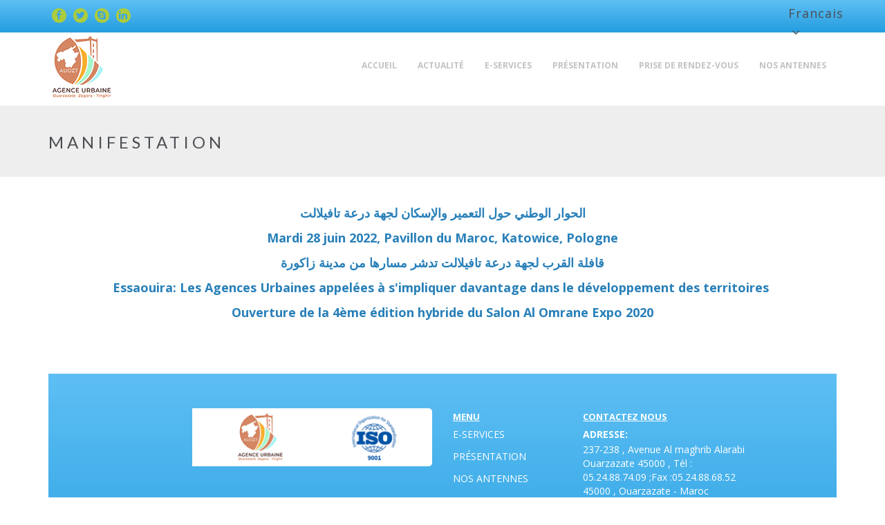

--- FILE ---
content_type: text/html; charset=UTF-8
request_url: https://www.auozt.ma/manifestation_p115.html
body_size: 14380
content:
<!DOCTYPE html>
<html dir="" class="">
 	<head>
		<title>Manifestation | auozt</title>
		<meta charset="utf-8" >
		<!--[if IE]><meta http-equiv="X-UA-Compatible" content="IE=edge"><![endif]-->
		<meta name="description" content="">
		<meta name="keywords" content="">
		<meta name="author" content="Site vitrine Maroc">
		<meta name="viewport" content="width=device-width, initial-scale=1, maximum-scale=1">

		

		<link rel="stylesheet" href="/css/bootstrap.min.css">
		<link href="https://fonts.googleapis.com/css?family=Lato:300,400,700%7COpen+Sans:400,300,700" rel="stylesheet" type="text/css">
		<link rel="stylesheet" href="/css/icons-fonts.css" >
		<link rel="stylesheet" href="/css/animate.min.css">
		<link rel="stylesheet" href="/css/owl-carousel/owl.carousel.css">
		<link rel="stylesheet" type="text/css" href="/css/flexslider.css">
		<link rel="stylesheet" href="/css/bootstrap-datetimepicker.min.css">
		<link rel="stylesheet" href="/css/style.css">
        <link rel="stylesheet" href="/css/site.css" >
		
    <!-- IE Warning CSS -->
		<!--[if lte IE 8]><link rel="stylesheet" type="text/css" href="/css/ie-warning.css" ><![endif]-->
		<!--[if lte IE 8]><link rel="stylesheet" type="text/css" href="/css/ie8-fix.css" ><![endif]-->

		<!--[if lt IE 9]>
		  <script src="https://oss.maxcdn.com/libs/html5shiv/3.7.0/html5shiv.js"></script>
		  <script src="https://oss.maxcdn.com/libs/respond.js/1.4.2/respond.min.js"></script>
		<![endif]-->

    <!-- Modernizr -->
    <!-- <script src="/js/modernizr.js"></script> -->

</head>
<body>
<div id="loader-overflow">
  <div id="loader3">Vauillez activer JS</div>
</div>
<div id="wrap" class="boxed ">
<div class="grey-bg">

<!--[if lte IE 8]>
				<div id="ie-container">
					<div id="ie-cont-close">
						<a href='#' onclick='javascript&#058;this.parentNode.parentNode.style.display="none"; return false;'><img src='images/ie-warn/ie-warning-close.jpg' style='border: none;' alt='Close'></a>
					</div>
					<div id="ie-cont-content" >
						<div id="ie-cont-warning">
							<img src='images/ie-warn/ie-warning.jpg' alt='Warning!'>
						</div>
						<div id="ie-cont-text" >
							<div id="ie-text-bold">
								You are using an outdated browser
							</div>
							<div id="ie-text">
								For a better experience using this site, please upgrade to a modern web browser.
							</div>
						</div>
						<div id="ie-cont-brows" >
							<a href='http://www.firefox.com' target='_blank'><img src='images/ie-warn/ie-warning-firefox.jpg' alt='Download Firefox'></a>
							<a href='http://www.opera.com/download/' target='_blank'><img src='images/ie-warn/ie-warning-opera.jpg' alt='Download Opera'></a>
							<a href='http://www.apple.com/safari/download/' target='_blank'><img src='images/ie-warn/ie-warning-safari.jpg' alt='Download Safari'></a>
							<a href='http://www.google.com/chrome' target='_blank'><img src='images/ie-warn/ie-warning-chrome.jpg' alt='Download Google Chrome'></a>
						</div>
					</div>
				</div>
				<![endif]-->
<header id="nav" class="header header-1">
  <div class="top-bar">
    <div class="container text-left clearfix">
      <ul class="top-bar-section display-no-xxs-">
        <li><a href="https://www.facebook.com/profile.php?id=100093364811320" target="_blank" title="Facebook"><i class="fa fa-facebook"></i></a></li>
        <li><a href="#" target="_blank" title="Twitter"><i class="fa fa-twitter"></i></a></li>
        
        <li><a href="#" target="_blank" title="Skype"><i class="fa fa-skype"></i></a></li>
        <li><a href="https://www.linkedin.com/in/agence-urbaine-d-ouarzazate-zagora-tinghir-368501287/" target="_blank" title="Linked"><i class="fa fa-linkedin"></i></a></li>
        
      </ul>
      <div class="lang-button">
        <ul class="langmenu">
          <li><a data-toggle="dropdown" class="dropdown-toggle" href="/">Francais<b class="fa fa-angle-down"></b></a>
            <ul class="dropdown-menu">
              <li><a href="/ar" class="" alt="العربية">العربية</a></li>
            </ul>
          </li>
        </ul>
      </div>
    </div>
  </div>
  <div class="header-wrapper">
    <div class="container clearfix">
      <div class="logo-row">
        <div class="logo-container-2">
          <div class="logo-2"> <a href="/" class="clearfix"><img src="/photos/site/65874129.png" class="logo-img" alt="auozt"></a></div>
        </div>
        <div class="menu-btn-respons-container">
          <button type="button" class="navbar-toggle btn-navbar collapsed" data-toggle="collapse"
            data-target="#main-menu .navbar-collapse"> <span aria-hidden="true" class="icon_menu hamb-mob-icon"></span>
          </button>
        </div>
      </div>
    </div>
    <div class="main-menu-container">
      <div class="container clearfix">
        <div id="main-menu">
          <div class="navbar navbar-default" role="navigation">
            <nav class="collapse collapsing navbar-collapse right-1024">
              <ul class="nav navbar-nav">
                <li class=" ">
                  <a href="/">
                    <div class="main-menu-title">Accueil</div>
                  </a>
                </li>
                <li class="parent ">
                  <a href="/actualites.html">
                    <div class="main-menu-title">Actualité</div>
                  </a>
                  <ul class="sub">
                    <li class="">
                      <a href="/actualite_p30.html">Actualité</a>
                    </li>
                  </ul>
                </li>
                <li class="parent ">
                  <a href="/e-services_p32.html">
                    <div class="main-menu-title">E-Services</div>
                  </a>
                  <ul class="sub">
                    <li class="">
                      <a href="/appels-d'offres_p33.html">Appels d'offres</a>
                    </li>
                    <li class="">
                      <a href="/e-notes_p34.html">E-notes</a>
                    </li>
                    <li class="">
                      <a href="/geoportail_p36.html">Géoportail</a>
                    </li>
                    <li class="">
                      <a href="/pre-instructions_p37.html">Pré-instructions </a>
                    </li>
                    <li class="">
                      <a href="/envoi-de-reclamations_p38.html">Envoi de Réclamations</a>
                    </li>
                    <li class="">
                      <a href="/enquete-publique_p39.html">Enquête publique</a>
                    </li>
                    <li class="">
                      <a href="/recrutement_p40.html">Recrutement</a>
                    </li>
                    <li class="">
                      <a href="/bureau-d'ordre-digital_p140.html">Bureau d'ordre digital</a>
                    </li>
                    <li class="">
                      <a href="/suivez-nous-sur-facebook_p151.html">Suivez-nous sur Facebook</a>
                    </li>
                    <li class="">
                      <a href="/www.idarati.ma_p160.html">www.idarati.ma</a>
                    </li>
                    <li class="">
                      <a href="/plateforme-rokhas_p161.html">Plateforme Rokhas</a>
                    </li>
                    <li class="">
                      <a href="/acces-a-l'information_p178.html">Accès à l'information</a>
                    </li>
                  </ul>
                </li>
                <li class=" ">
                  <a href="/presentation_p44.html">
                    <div class="main-menu-title">Présentation</div>
                  </a>
                </li>
                <li class=" ">
                  <a href="/contact.html">
                    <div class="main-menu-title">Prise de rendez-vous</div>
                  </a>
                </li>
                <li class=" ">
                  <a href="/nos-antennes_p118.html">
                    <div class="main-menu-title">Nos antennes</div>
                  </a>
                </li>
              </ul>
            </nav>
          </div>
        </div>
      </div>
    </div>
  </div>
</header>
<div class="page-title-cont page-title-small grey-light-bg">
  <div class="relative container align-left">
    <div class="row">
      <div class="col-md-12">
        <h1 class="page-title">Manifestation</h1>
      </div>

    </div>
  </div>
</div>
<section class="section-blog bg-white pt-30 pb-30">
  <div class="container">
    <div class="blog-main-posts">
      <div class="row">

        <div class="col-md-12">
          <div class="blog-content">
            <article class="post">
             <div class="row">
             	<div class="col-md-12">
				  <div class="entry-media text-center pb-10"></div>



					<div class="entry-content"> <p style="text-align: center;"><a href="https://www.youtube.com/watch?v=qXBqvLMAPTU"><strong><span style="color:#2980b9;"><span style="font-size:18px;">الحوار الوطني حول التعمير والإسكان لجهة درعة تافيلالت</span></span></strong></a></p>

<p style="text-align: center;"><a href="https://www.auozt.ma/mardi-28-juin-2022,-pavillon-du-maroc,-katowice,-pologne_p165.html"><span style="color:#2980b9;"><span style="font-size:18px;"><strong>Mardi 28 juin 2022, Pavillon du Maroc, Katowice, Pologne</strong></span></span></a></p>

<p style="text-align: center;"><a href="https://www.auozt.ma/%D9%82%D8%A7%D9%81%D9%84%D8%A9-%D8%A7%D9%84%D9%82%D8%B1%D8%A8-%D9%84%D8%AC%D9%87%D8%A9-%D8%AF%D8%B1%D8%B9%D8%A9-%D8%AA%D8%A7%D9%81%D9%8A%D9%84%D8%A7%D9%84%D8%AA-%D8%AA%D8%AF%D8%B4%D9%86-%D9%85%D8%B3%D8%A7%D8%B1%D9%87%D8%A7-%D9%85%D9%86-%D9%85%D8%AF%D9%8A%D9%86%D8%A9-%D8%B2%D8%A7%D9%83%D9%88%D8%B1%D8%A9_p169.html"><span style="font-size:18px;"><strong><span style="color:#2980b9;">قافلة القرب لجهة درعة تافيلالت تدشر مسارها من مدينة زاكورة</span></strong></span></a></p>

<p style="text-align: center;"><span style="font-size:18px;"><a href="https://www.facebook.com/110174067292983/videos/492987262068741/"><span style="color:#2980b9;"><strong>Essaouira: Les Agences Urbaines appel&eacute;es &agrave; s&#39;impliquer davantage dans le d&eacute;veloppement des territoires&nbsp;</strong></span></a></span></p>

<p style="text-align: center;"><a href="https://youtu.be/PHQ70ASw1VA"><span style="font-size:18px;"><strong><span style="color:#2980b9;">Ouverture de la 4&egrave;me &eacute;dition hybride du Salon Al Omrane Expo 2020</span></strong></span></a></p>

<p>&nbsp;</p> </div>


             	</div>
             </div>
            </article>
          </div>
        </div>

      </div>
    </div>
  </div>
</section>
<div class="container">
	<footer class="page-section">
		<div class="topfooter">
			<div class="row">
				<div class="col-lg-2 hidden-md hidden-sm hidden-xs"></div>
				<div class="col-lg-4 col-md-5 col-sm-5 col-xs-12 widget">
					<div class="logo-footer-cont">
						<a href="index.html">
							<img class="logo-footer" src="/photos/site/iso-agenceoat.png" alt="auozt">
						</a>
						
					</div>
				</div>
				<div class="col-lg-2 col-md-3 col-sm-3 col-xs-12 widget">
					<h4>Menu</h4>
					<ul class="links-list bold a-text-cont">
						<li><a href="/e-services_p32.html">E-Services</a></li>
						<li><a href="/presentation_p44.html">Présentation</a></li>
						<li><a href="/nos-antennes_p118.html">Nos antennes</a></li>
						<li><a href="/cgv.html">Conditions générales de vente</a></li>
					</ul>
				</div>
				<div class="col-lg-3 col-md-4 col-sm-4 col-xs-12 widget">
					<h4>Contactez nous</h4>
					<div class="footer-2-text-cont">
						<h5>ADRESSE:</h5>
						<address>
							237-238 , Avenue Al maghrib Alarabi Ouarzazate 45000 , Tél : 05.24.88.74.09 ;Fax :05.24.88.68.52<br>
							45000 , Ouarzazate - Maroc
						</address>
					</div>
					<div class="footer-2-text-cont">
						<h5>Téléphone: </h5>
						05.24.88.74.09<br>
						<h5>Téléphone 2: </h5>
						0661.34.56.11
					</div>
					<div class="footer-2-text-cont email">
						<h5>EMAIL:</h5>
						<a class="a-text" href="mailto:contact@auozt.ma">contact@auozt.ma</a>
					</div>
					<!-- Social Links -->
					<div class="footer-2-soc-a">
						<h4>Suivez-nous</h4>
						<a href="https://www.facebook.com/profile.php?id=100093364811320" target="_blank" title="Facebook"><i class="fa fa-facebook"></i></a>
						<a href="#" target="_blank" title="Twitter"><i class="fa fa-twitter"></i></a>
						
						<a href="#" target="_blank" title="Skype"><i class="fa fa-skype"></i></a>
						<a href="https://www.linkedin.com/in/agence-urbaine-d-ouarzazate-zagora-tinghir-368501287/" target="_blank" title="Linked"><i class="fa fa-linkedin"></i></a>
					</div>
				</div>
			</div>
		</div>
		<div class="bottomfooter">
			<div class="container">
				<div class="footer-2-copy-cont clearfix">
					<div class="text-center">
						tous droits d'auteur réservés © 2018
						<!-- by <a class="footer-2-copy" href="http://www.site-vitrine.ma" target="_blank">Onestcom</a> -->
					</div>
				</div>
			</div>
		</div>
	</footer>
</div>
<p id="back-top">
	<a href="#top" title="Back to Top"><span class="icon icon-arrows-up"></span></a>
</p>
</div>
</div>

<script src="/js/jquery-1.11.2.min.js"></script>
<script src="/js/bootstrap.min.js"></script>
<script src='/js/jquery.magnific-popup.min.js'></script>
<script src="/js/isotope.pkgd.min.js"></script>
<script src="/js/imagesloaded.pkgd.min.js"></script>
<script src="/js/masonry.pkgd.min.js"></script>
<script src="/js/jquery.countTo.js"></script>
<script src="/js/jquery.appear.js"></script>
<script src="/js/owl.carousel.min.js"></script>
<script src='https://www.google.com/recaptcha/api.js'></script>
<script src="https://maps.googleapis.com/maps/api/js?key=AIzaSyAegDbIoBUtOkrawryONGwpQ4gixK9XKjY"></script>
<script src="/js/jquery.stellar.min.js"></script>
<script src="/js/bootstrapValidator.js"></script>
<script src="/js/moment.js"></script>
<script src="/js/bootstrap-datetimepicker.min.js"></script>
<script src="/js/main.js"></script>
<script src="/js/jquery.flexslider-min.js"></script>
<script src="/js/flex-slider.js"></script><script src='https://www.google.com/recaptcha/api.js'></script>

</body>
</html>


--- FILE ---
content_type: text/css
request_url: https://www.auozt.ma/css/style.css
body_size: 31139
content:
#loader-overflow{display:block;width:100%;height:100%;position:fixed;top:0;left:0;background:#fefefe;z-index:99999; opacity:0.6}
#loader3{will-change:transform;width:40px;height:40px;position:absolute;top:50%;left:50%;margin:-20px 0 0 -20px;background-color:#b6b6b7;border-radius:50%;-webkit-animation:scaleout 1.1s infinite ease-in-out;animation:scaleout 1.1s infinite ease-in-out;text-indent:-99999px;z-index:999991;}
@-webkit-keyframes scaleout{0%{transform:scale(0);-webkit-transform:scale(0);}
100%{transform:scale(1.0);-webkit-transform:scale(1.0);opacity:0;}
}
@keyframes scaleout{0%{-webkit-transform:scale(0);-moz-transform:scale(0);-ms-transform:scale(0);-o-transform:scale(0);transform:scale(0);opacity:0;}
40%{opacity:1;}
100%{-webkit-transform:scale(1.0);-moz-transform:scale(1.0);-ms-transform:scale(1.0);-o-transform:scale(1.0);transform:scale(1.0);opacity:0;}
}
html, body, div, span, applet, object, iframe, a, abbr, acronym, address, big, cite, code, del, dfn, em, font, img, ins, kbd, q, s, samp, small, strike, strong, sub, sup, tt, var, b, u, i, center, dl, dt, dd, fieldset, form, label, legend, caption, tbody, tfoot, thead, tr, th, td{margin:0;padding:0;border:0;outline:0;}
:focus{outline:0;}
article, aside, details, figcaption, figure,
footer, header, hgroup, menu, nav, section{display:block;}
table{border-collapse:collapse;border-spacing:0;}
html,body{margin:0;padding:0;}
table{border-collapse:collapse;border-spacing:0;}
fieldset,img{border:0;}
input{border:1px solid #b0b0b0;padding:3px 5px 4px;color:#979797;}
address,caption,cite,code,dfn,th,var{font-style:normal;font-weight:normal;}
caption,th{text-align:left;}
q:before,q:after{content:'';}
abbr,acronym{border:0;}
body{border:0 none;font-size:100%;margin:0;outline:0 none;padding:0;vertical-align:baseline;font-size:14px;line-height:25px;font-family:'Open Sans', Arial, Helvetica, sans-serif;font-weight:normal;color:#7e8082;background-color:#fff;-webkit-font-smoothing:antialiased !important;-webkit-text-size-adjust:100% !important;}
.bold{font-weight:bold;}
.font-light{font-weight:100;}
.font-norm{font-weight:normal !important;}
::selection{background-color:#ffea00;color:#4b4e53;}
::-moz-selection{background-color:#ffea00;color:#4b4e53;}
.relative{position:relative;}
.gsc-selected-option-container.gsc-inline-block{width:auto !important;}
.cd-main-content, .cd-main-header{position:relative;-webkit-transition:-webkit-transform .3s;-moz-transition:-moz-transform .3s;transition:transform .3s;-webkit-transform:translateZ(0);-moz-transform:translateZ(0);-ms-transform:translateZ(0);-o-transform:translateZ(0);transform:translateZ(0);will-change:transform;}
@media only screen and (max-width:1169px){.cd-main-content.nav-is-visible, .cd-main-header.nav-is-visible{-webkit-transform:translateX(-260px);-moz-transform:translateX(-260px);-ms-transform:translateX(-260px);-o-transform:translateX(-260px);transform:translateX(-260px);}
.nav-on-left .cd-main-content.nav-is-visible, .nav-on-left .cd-main-header.nav-is-visible{-webkit-transform:translateX(260px);-moz-transform:translateX(260px);-ms-transform:translateX(260px);-o-transform:translateX(260px);transform:translateX(260px);}
}
.cd-main-content{background:#e2e3df;min-height:100vh;z-index:2;}
.cd-main-header{height:50px;background:#ffffff;z-index:3;}
.nav-is-fixed .cd-main-header{position:fixed;top:0;left:0;width:100%;}
@media only screen and (min-width:1170px){.cd-main-header{height:80px;}
.cd-main-header:after{content:"";display:table;clear:both;}
}
.cd-logo{position:absolute;top:12px;left:5%;}
.cd-logo img{display:block;}
@media only screen and (max-width:1169px){.nav-on-left .cd-logo{left:auto;right:5%;}
}
@media only screen and (min-width:1170px){.cd-logo{top:26px;left:4em;}
}
.cd-header-buttons{position:absolute;display:inline-block;padding:0;top:26px;right:35px;z-index:29;transition:top .4s ease 0s;-webkit-transform:translateZ(0);-moz-transform:translateZ(0);-ms-transform:translateZ(0);-o-transform:translateZ(0);transform:translateZ(0);}
.affix .cd-header-buttons{top:10px;color:#8b8c8e;transition:top .4s ease 0s;-webkit-transform:translateZ(0);-moz-transform:translateZ(0);-ms-transform:translateZ(0);-o-transform:translateZ(0);transform:translateZ(0);}
.cd-header-buttons li{display:inline-block;}
@media only screen and (max-width:1169px){.nav-on-left .cd-header-buttons{right:auto;left:5%;}
.nav-on-left .cd-header-buttons li{float:right;}
}
.cd-search-trigger, .cd-nav-trigger{position:relative;display:block;width:44px;height:44px;overflow:hidden;white-space:nowrap;color:transparent;z-index:3;}
.cd-search-trigger::before, .cd-search-trigger::after{content:'';position:absolute;-webkit-transition:opacity .3s;-moz-transition:opacity .3s;transition:opacity .3s;-webkit-transform:translateZ(0);-moz-transform:translateZ(0);-ms-transform:translateZ(0);-o-transform:translateZ(0);transform:translateZ(0);-webkit-backface-visibility:hidden;backface-visibility:hidden;}
.cd-search-trigger::before{top:11px;left:11px;width:16px;height:16px;border-radius:50%;border:1px solid #4b4e53;}
.black-header .cd-search-trigger::before{border:2px solid rgba(255,255,255, .8);}
.cd-search-trigger::after{height:1px;width:8px;background:#4b4e53;bottom:16px;right:13px;-webkit-transform:rotate(45deg);-moz-transform:rotate(45deg);-ms-transform:rotate(45deg);-o-transform:rotate(45deg);transform:rotate(45deg);}
.black-header .cd-search-trigger::after{background:rgba(255,255,255, .8);height:2px;}
.cd-search-trigger span{position:absolute;height:100%;width:100%;top:0;left:0;}
.cd-search-trigger span::before, .cd-search-trigger span::after{content:'';position:absolute;display:inline-block;height:2px;width:22px;top:50%;margin-top:-2px;left:50%;margin-left:-11px;background:#4b4e53;opacity:0;-webkit-transform:translateZ(0);-moz-transform:translateZ(0);-ms-transform:translateZ(0);-o-transform:translateZ(0);transform:translateZ(0);-webkit-backface-visibility:hidden;backface-visibility:hidden;-webkit-transition:opacity .3s, -webkit-transform .3s;-moz-transition:opacity .3s, -moz-transform .3s;transition:opacity .3s, transform .3s;}
.cd-search-trigger span::before{-webkit-transform:rotate(45deg);-moz-transform:rotate(45deg);-ms-transform:rotate(45deg);-o-transform:rotate(45deg);transform:rotate(45deg);}
.cd-search-trigger span::after{-webkit-transform:rotate(-45deg);-moz-transform:rotate(-45deg);-ms-transform:rotate(-45deg);-o-transform:rotate(-45deg);transform:rotate(-45deg);}
.cd-search-trigger.search-is-visible::before, .cd-search-trigger.search-is-visible::after{opacity:0;}
.cd-search-trigger.search-is-visible span::before, .cd-search-trigger.search-is-visible span::after{opacity:1;}
.cd-search-trigger.search-is-visible span::before{-webkit-transform:rotate(135deg);-moz-transform:rotate(135deg);-ms-transform:rotate(135deg);-o-transform:rotate(135deg);transform:rotate(135deg);}
.cd-search-trigger.search-is-visible span::after{-webkit-transform:rotate(45deg);-moz-transform:rotate(45deg);-ms-transform:rotate(45deg);-o-transform:rotate(45deg);transform:rotate(45deg);}
.cd-search{position:absolute;height:50px;width:100%;top:50px;left:0;z-index:3;opacity:0;visibility:hidden;-webkit-transition:opacity .3s 0s, visibility 0s .3s, height 0.4s ease 0s;-moz-transition:opacity .3s 0s, visibility 0s .3s, height 0.4s ease 0s;transition:opacity .3s 0s, visibility 0s .3s, height 0.4s ease 0s;-webkit-transform:translateZ(0);-moz-transform:translateZ(0);-ms-transform:translateZ(0);-o-transform:translateZ(0);transform:translateZ(0);}
.cd-search form{height:100%;width:100%;}
.cd-search input{border-radius:0;border:none;background:#ffffff;height:100%;width:100%;padding:0 40px;box-shadow:inset 0 1px 0 #e2e3df, 0 3px 6px rgba(0, 0, 0, .05);-webkit-appearance:none;-moz-appearance:none;-ms-appearance:none;-o-appearance:none;appearance:none;}
.cd-search input::-webkit-input-placeholder, .cd-search input::-moz-placeholder, .cd-search input:-ms-input-placeholder{color:#7f7f7f;}
.cd-search input:focus{outline:none;}
.cd-search.is-visible{opacity:1;visibility:visible;-webkit-transition:opacity .3s 0s, visibility 0s 0s, height 0.4s ease 0s;-moz-transition:opacity .3s 0s, visibility 0s 0s, height 0.4s ease 0s;transition:opacity .3s 0s, visibility 0s 0s, height 0.4s ease 0s;-webkit-transform:translateZ(0);-moz-transform:translateZ(0);-ms-transform:translateZ(0);-o-transform:translateZ(0);transform:translateZ(0);z-index:28;}
.nav-is-fixed .cd-search{position:fixed;}
.cd-search{height:100px;top:0px;}
.affix .cd-search{height:60px;}
.cd-search input{font-size:24px;line-height:28px;font-weight:300;}
.cd-overlay{position:fixed;z-index:2;height:100%;width:100%;top:0;left:0;cursor:pointer;background-color:rgba(105, 170, 111, .8);visibility:hidden;opacity:0;-webkit-backface-visibility:hidden;backface-visibility:hidden;-webkit-transition:opacity .3s 0s, visibility 0s .3s, -webkit-transform .3s 0s;-moz-transition:opacity .3s 0s, visibility 0s .3s, -moz-transform .3s 0s;transition:opacity .3s 0s, visibility 0s .3s, transform .3s 0s;}
.cd-overlay.is-visible{opacity:1;visibility:visible;-webkit-transition:opacity .3s 0s, visibility 0s 0s, -webkit-transform .3s 0s;-moz-transition:opacity .3s 0s, visibility 0s 0s, -moz-transform .3s 0s;transition:opacity .3s 0s, visibility 0s 0s, transform .3s 0s;}
@media only screen and (max-width:1169px){.cd-overlay.is-visible{-webkit-transform:translateX(-260px);-moz-transform:translateX(-260px);-ms-transform:translateX(-260px);-o-transform:translateX(-260px);transform:translateX(-260px);}
.nav-on-left .cd-overlay.is-visible{-webkit-transform:translateX(260px);-moz-transform:translateX(260px);-ms-transform:translateX(260px);-o-transform:translateX(260px);transform:translateX(260px);}
.cd-overlay.is-visible.search-is-visible, .nav-on-left .cd-overlay.is-visible.search-is-visible{-webkit-transform:translateX(0);-moz-transform:translateX(0);-ms-transform:translateX(0);-o-transform:translateX(0);transform:translateX(0);}
}
.no-js .cd-primary-nav{position:relative;height:auto;width:100%;overflow:visible;visibility:visible;z-index:2;}
.no-js .cd-search{position:relative;top:0;opacity:1;visibility:visible;}
@media only screen and (min-width:1170px){.no-js .cd-primary-nav{position:absolute;z-index:3;display:inline-block;width:auto;top:0;right:150px;padding:0;}
.no-js .nav-is-fixed .cd-primary-nav{position:fixed;}
}
.tp-banner{width:100%;position:relative;}
.dark-bg{background:#303236;}
.tp-banner-fullscreen-container{width:100%;position:relative;padding:0;}
.rs-fullscr-container .tp-leftarrow, .rs-fullscr-container .tp-rightarrow{z-index:27;}
.tparrows.preview4 .tp-arr-titleholder{font-weight:normal;}
.rs-fullscr-container{display:block;overflow:hidden;width:100%;position:relative;padding:0;}
.page-section{width:100%;display:block;position:relative;overflow:hidden;}
.tp-caption.dark-light-32{color:#4b4e53;font-family:'Lato',Arial,Helvetica,sans-serif;font-size:32px;line-height:32px;font-weight:300;}
.tp-caption.dark-black-100{color:#4b4e53;font-family:'Lato',Arial,Helvetica,sans-serif;font-size:100px;line-height:100px;font-weight:900;}
.tp-caption.dark-light-100{color:#4b4e53;font-family:'Lato',Arial,Helvetica,sans-serif;font-size:100px;line-height:100px;font-weight:300;}
.slider-1-cap-line{height:3px;width:100px;background-color:#4b4e53;}
.slider-bg-white-cap{display:none;visibility:hidden;}
.font-white, .font-white a{color:#fff !important;}
.light-72-wide{font-family:'Lato',Arial,Helvetica,sans-serif;font-size:72px;line-height:72px;font-weight:300;letter-spacing:25px;color:#4b4e53;}
.light-70-wide{font-family:'Lato',Arial,Helvetica,sans-serif;font-size:70px;line-height:70px;font-weight:300;letter-spacing:24px;color:#4b4e53;}
.light-69-wide{font-family:'Lato',Arial,Helvetica,sans-serif;font-size:69px;line-height:69px;font-weight:300;letter-spacing:20px;color:#4b4e53;}
.light-60-wide{font-family:'Lato',Arial,Helvetica,sans-serif;font-size:60px;line-height:60px;font-weight:300;letter-spacing:15px;color:#4b4e53;}
.light-60{font-family:'Lato',Arial,Helvetica,sans-serif;font-size:60px;line-height:60px;font-weight:300;color:#4b4e53;}
.light-56-wide{font-family:'Lato',Arial,Helvetica,sans-serif;font-size:56px;line-height:56px;font-weight:300;letter-spacing:25px;color:#4b4e53;}
.light-52-wide{font-family:'Lato',Arial,Helvetica,sans-serif;font-size:54px;line-height:56px;font-weight:300;letter-spacing:10px;color:#4b4e53;}
.light-50-wide{font-family:'Lato',Arial,Helvetica,sans-serif;font-size:50px;line-height:64px;font-weight:300;letter-spacing:3px;color:#4b4e53;}
.light-42-wide{font-family:'Lato',Arial,Helvetica,sans-serif;font-size:42px;line-height:46px;font-weight:300;letter-spacing:2px;color:#4b4e53;}
.norm-42-wide{font-family:'Lato',Arial,Helvetica,sans-serif;font-size:42px;line-height:46px;letter-spacing:2px;color:#4b4e53;}
.norm-40-wide{font-family:'Lato',Arial,Helvetica,sans-serif;font-size:40px;line-height:46px;letter-spacing:2px;color:#4b4e53;}
.norm-16-wide{font-family:'Lato',Arial,Helvetica,sans-serif;font-size:16px;line-height:18px;font-weight:300;letter-spacing:3px;color:#4b4e53;}
.norm-16{font-family:'Lato',Arial,Helvetica,sans-serif;font-size:16px;line-height:25px;font-weight:400;color:#4b4e53;}
.w-50{width:50%;}
.a-100, .a-100 span{font-size:100px;line-height:100px;}
@media only screen and (max-width:478px){.slider-bg-white-cap{display:block;visibility:visible;height:240px;width:1500px;background-color:rgba(255,255,255,.9);}
.tp-left{left:60px !important;}
.tp-caption.center-0-478{left:50% !important;-webkit-transform:translateX(-50%) !important;-moz-transform:translateX(-50%) !important;-ms-transform:translateX(-50%) !important;-o-transform:translateX(-50%) !important;transform:translateX(-50%) !important;-transform:translateZ(0);}
.hide-0-736{display:none;visibility:hidden;}
.dark-light-61.tp-resp-24{top:44%!important;}
.dark-light-54.tp-resp-24{top:49%!important;}
.dark-black-63.tp-resp-24{top:54%!important;}
.dark-light-60.tp-resp-24{top:42%!important;}
.dark-black-60.tp-resp-24{top:47%!important;}
}
@media only screen and (max-width:736px){.fs16-when-0-736{font-size:16px !important;line-height:16px !important;}
.fs24-when-0-736{font-size:24px !important;line-height:24px !important;}
}
@media only screen and (min-width:479px) and (max-width:736px){.hide-0-736, .hide-479-736{display:none !important;visibility:hidden;}
}
.tp-caption.dark-light-61{color:#4b4e53;font-family:'Lato',Arial,Helvetica,sans-serif;font-size:61px;font-weight:300;letter-spacing:7px;}
.tp-caption.dark-black-63{color:#4b4e53;font-family:'Lato',Arial,Helvetica,sans-serif;font-size:63px;font-weight:900;letter-spacing:5px;}
.tp-caption.dark-light-54{color:#4b4e53;font-family:'Lato',Arial,Helvetica,sans-serif;font-size:54px;font-weight:300;letter-spacing:7px;}
.tp-caption.dark-light-60{color:#4b4e53;font-family:'Lato',Arial,Helvetica,sans-serif;font-size:75px;line-height:85px;font-weight:300;}
.tp-caption.dark-black-60{color:#4b4e53;font-family:'Lato',Arial,Helvetica,sans-serif;font-size:75px;line-height:85px;font-weight:900;}
.local-scroll-cont{width:40px;height:40px;position:absolute;bottom:0;left:50%;margin-left:-20px;text-align:center;z-index:20;-webkit-animation:scroll-down-anim ease-in-out 1s infinite;-moz-animation:scroll-down-anim ease-in-out 1s infinite;-o-animation:scroll-down-anim ease-in-out 1s infinite;animation:scroll-down-anim ease-in-out 1s infinite;}
.scroll-down{color:#4b4e53;font-size:32px;}
@-webkit-keyframes scroll-down-anim{0%{-webkit-transform:translateY(-8px);transform:translateY(-8px);}
50%{-webkit-transform:translateY(0px);transform:translateY(0px);}
100%{-webkit-transform:translateY(-8px);transform:translateY(-8px);}
}
@-moz-keyframes scroll-down-anim{0%{-moz-transform:translateY(-8px);transform:translateY(-8px);}
50%{-moz-transform:translateY(0px);transform:translateY(0px);}
100%{-moz-transform:translateY(-8px);transform:translateY(-8px);}
}
@-o-keyframes scroll-down-anim{0%{-o-transform:translateY(-8px);transform:translateY(-8px);}
50%{-o-transform:translateY(0px);transform:translateY(0px);}
100%{-o-transform:translateY(-8px);transform:translateY(-8px);}
}
@keyframes scroll-down-anim{0%{transform:translateY(-8px);}
50%{transform:translateY(0px);}
100%{transform:translateY(-8px);}

}
img.scale-with-grid{max-width:100%;height:auto;}
img, video{max-width:100%;height:auto;}
.logo-row{position:relative;width:133px;z-index:1;}
.header-transporent-bg-black{background:#303236;}
.fes1-cont{padding-top:130px;padding-bottom:110px;}
.fes1-img-cont{text-align:center;}
.fes1-main-title-cont{margin:30px 0 40px 0;}
.title-fs-60{color:#4b4e53;font-family:'Lato',Arial,Helvetica,sans-serif;font-size:60px;line-height:60px;font-weight:300;}
.line-3-100{margin-top:15px;height:3px;width:100px;background:#4b4e53;}
.fes1-box{position:relative;padding-left:55px;padding-bottom:10px;}
.fes1-box-icon{position:absolute;top:0;left:0;color:#4b4e53;font-size:35px;}
.fes1-box h3{color:#4b4e53;font-family:'Open Sans', Arial, Helvetica, sans-serif;font-weight:bold;font-size:18px;margin-bottom:10px;margin-top:10px;}
@media only screen and (min-width:992px){.left-50{left:50%;}
.right-50{right:50%;}
}
.fes2-main-text-cont{margin:0 auto;padding:145px 50px 140px 50px;max-width:500px;}
.fes2-text-cont{margin-top:30px;}
.fes2-img{background:url(../images/fes2.jpg) 50% 50% no-repeat;width:100%;display:block;position:relative;-webkit-background-size:cover;-moz-background-size:cover;-o-background-size:cover;background-size:cover;-webkit-box-sizing:border-box;-moz-box-sizing:border-box;box-sizing:border-box;overflow:hidden;background-repeat:no-repeat;background-position:center center;}
.title-fs-45{color:#4b4e53;font-family:'Lato',Arial,Helvetica,sans-serif;font-size:45px;line-height:45px;font-weight:300;}
.fes3-img{background:url(../images/fes3.jpg) 50% 50% no-repeat;width:100%;display:block;position:relative;-webkit-background-size:cover;-moz-background-size:cover;-o-background-size:cover;background-size:cover;-webkit-box-sizing:border-box;-moz-box-sizing:border-box;box-sizing:border-box;overflow:hidden;background-repeat:no-repeat;background-position:center center;}
.line-3-70{margin-top:11px;height:3px;width:70px;background:#4b4e53;}
.fes4-cont{padding-top:130px;padding-bottom:80px;}
.fes4-box{margin-bottom:50px;}
.fes4-title-cont{position:relative;padding-left:70px;padding-bottom:15px;}
.fes4-box-icon{position:absolute;top:7px;left:0;color:#4b4e53;font-size:45px;}
.fes4-title-cont h3, .title-18{font-family:'Open Sans', Arial, Helvetica, sans-serif;color:#4b4e53;font-weight:300;font-size:18px;margin:0;}
.section-title{margin:0;padding:22px 25px 24px 25px;font-family:'Open Sans', Arial, Helvetica, sans-serif;font-weight:300;font-size:30px;line-height:36px;color:#4b4e53;border-left:#4b4e53 2px solid;}
.section-title-2{margin:0;padding:25px 25px 27px 25px;font-family:'Open Sans', Arial, Helvetica, sans-serif;font-weight:300;font-size:30px;line-height:30px;color:#4b4e53;}
.section-title-3{margin:0;padding:15px 20px 17px 23px;font-family:'Open Sans', Arial, Helvetica, sans-serif;font-size:23px;font-weight:400;letter-spacing:3px;line-height:32px;color:#4b4e53;border-left:#4b4e53 2px solid;}
.p-50-cont{padding-top:50px;padding-bottom:50px;}
.p-60-cont{padding-top:60px;padding-bottom:60px;}
.p-80-cont{padding-top:80px;padding-bottom:80px;}
.p-110-cont{padding-top:110px;padding-bottom:110px;}
.p-140-cont{padding-top:140px;padding-bottom:140px;}
.pt-110-cont{padding-top:110px;}
.pt-100-cont{padding-top:100px;}
.pt-80-b-50-cont{padding-top:80px;padding-bottom:50px;}
.pt-100-b-80-cont{padding-top:100px;padding-bottom:80px;}
.pt-110-b-80-cont{padding-top:110px;padding-bottom:80px;}
.pt-110-b-30-cont{padding-top:110px;padding-bottom:30px;}
.pt-110-b-40-cont{padding-top:110px;padding-bottom:40px;}
.pt-110-b-50-cont{padding-top:110px;padding-bottom:50px;}
.pt-110-b-60-cont{padding-top:110px;padding-bottom:60px;}
.pt-110-b-80-cont{padding-top:110px;padding-bottom:80px;}
.pt-120-b-100-cont{padding-top:120px;padding-bottom:100px;}
.pt-150-b-110-cont{padding-top:150px;padding-bottom:110px;}
@media only screen and (max-width:1024px){.p-140-cont{padding-top:120px;padding-bottom:120px;}
}
@media only screen and (max-width:768px){.container{padding-left:20px;padding-right:20px;}
.row-sm-fix{margin-right:-20px;margin-left:-20px;}
.fes1-cont{padding-top:80px;padding-bottom:50px;}
.fes4-cont{padding-top:80px;padding-bottom:30px;}
.p-110-cont{padding-top:80px;padding-bottom:80px;}
.p-140-cont{padding-top:80px;padding-bottom:80px;}
.pt-110-cont, .pt-100-cont{padding-top:80px;}
.pt-100-b-80-cont{padding-top:80px;padding-bottom:60px;}
.pt-110-b-80-cont{padding-top:80px;padding-bottom:50px;}
.pt-110-b-30-cont{padding-top:80px;padding-bottom:10px;}
.pt-110-b-40-cont{padding-top:80px;padding-bottom:20px;}
.pt-110-b-50-cont{padding-top:80px;padding-bottom:20px;}
.pt-110-b-60-cont{padding-top:80px;padding-bottom:40px;}
.pt-110-b-80-cont{padding-top:80px;padding-bottom:40px;}
.pt-120-b-100-cont{padding-top:80px;padding-bottom:50px;}
.pt-150-b-110-cont{padding-top:80px;padding-bottom:40px;}
.title-fs-60{font-size:40px;line-height:40px;}
.title-fs-45{font-size:30px;line-height:30px;}
.line-3-100{margin-top:10px;}
.fes1-img-cont img{height:250px;}
.fes2-main-text-cont{padding:70px 30px 70px 30px;}
}
@media only screen and (max-width:480px){.p-140-cont{padding-top:60px;padding-bottom:60px;}
}
.fes5-box h3{color:#4b4e53;font-family:'Open Sans', Arial, Helvetica, sans-serif;font-weight:bold;font-size:18px;margin-bottom:7px;margin-top:7px;}
.fes6-box{margin-top:25px;margin-bottom:40px;}
.fes6-box h3{color:#4b4e53;font-family:'Open Sans', Arial, Helvetica, sans-serif;font-weight:normal;font-size:18px;margin:0;}
.fes6-box .icon{color:#4b4e53;font-size:65px;line-height:64px;}
@media (max-width:767px){.fes6-box{text-align:center;}
}
.fes7-box{position:relative;padding-left:47px;padding-bottom:10px;}
.fes7-box-icon{position:absolute;top:2px;left:0;color:#4b4e53;font-size:30px;}
.fes7-box h3{color:#4b4e53;font-family:'Open Sans', Arial, Helvetica, sans-serif;font-weight:bold;font-size:16px;margin-bottom:5px;margin-top:5px;}
.fes7-text-cont h1{margin-top:0px;margin-bottom:40px;}
.fes7-img-cont{overflow:hidden;position:absolute;height:100%;padding:0;top:0;}
.fes7-img{position:absolute;top:0;left:0;height:100%;z-index:0;width:100%;display:block;-webkit-background-size:cover;-moz-background-size:cover;-o-background-size:cover;background-size:cover;-webkit-box-sizing:border-box;-moz-box-sizing:border-box;box-sizing:border-box;overflow:hidden;background-repeat:no-repeat;background-position:center center;}
.fes7-img-constr{position:absolute;top:0;left:0;height:100%;background-position:50% 50%;z-index:0;width:100%;display:block;-webkit-background-size:cover;-moz-background-size:cover;-o-background-size:cover;background-size:cover;-webkit-box-sizing:border-box;-moz-box-sizing:border-box;box-sizing:border-box;overflow:hidden;background-repeat:no-repeat;background-position:center center;}
.white-bg{background-color:#fff;}
.grey-light-bg{background-color:#eee;}
.grey-dark-bg, .header.no-transparent .header-wrapper.grey-dark-bg{background-color:#303236;}
.yellow-bg{background-color:#ffea00 !important;}
.font-black{color:#4b4e53 !important;}
.font-dark{color:#101010;}
.font-text{color:#7e8082;}
@media (max-width:992px){.fes7-img-cont{position:relative;}
.fes7-img{position:relative;height:390px;}
}
.fes8-title-cont{position:relative;padding-left:52px;padding-bottom:15px;}
.fes8-title-cont h3{font-family:'Open Sans', Arial, Helvetica, sans-serif;color:#4b4e53;font-weight:normal;font-size:16px;margin:0;}
.fes8-box{margin-bottom:50px;}
.fes8-box-icon{position:absolute;top:0px;left:0;color:#4b4e53;font-size:30px;}
.fes9-img-cont img{position:absolute;top:0;left:0;}
.fes9-img-center{width:416px;height:300px;margin:0 auto;position:relative;}
@media (max-width:480px){.fes9-img-center{width:280px;height:280px;}
}
.fes10-container{padding:100px 100px 70px 100px;margin-right:auto;margin-left:auto;position:relative;width:100%;}
@media (max-width:767px){.fes10-container{padding:80px 20px 50px 20px;}
}
.container-p-75{padding:0 75px 75px 75px;margin-right:auto;margin-left:auto;position:relative;width:100%;}
#menu-cart .icon_cart{margin-right:9px;font-size:14px;}
.select-md{font-size:12px;text-transform:uppercase;}
.font-12{font-size:12px !important;}
.item-price{font-size:24px;color:#4b4e53;}
.lh-19{line-height:19px;}
.lh-20{line-height:20px;}
.uppercase{text-transform:uppercase;}
.add-rating{font-size:18px;}
.add-rating i{margin-left:2px;}
.rating{float:left;font-weight:normal;}
table.shopping-cart-table tr th, table.shopping-cart-table tr td{vertical-align:middle;}
.shopping-cart-table th{color:#4b4e53;font-weight:600;}
.shopping-cart-table .icon-close{font-size:24px;}
.form input[type="text"]:focus, .form input[type="email"]:focus, .form input[type="number"]:focus, .form input[type="url"]:focus, .form input[type="search"]:focus, .form input[type="tel"]:focus, .form input[type="password"]:focus, .form input[type="date"]:focus, .form input[type="color"]:focus, .form select:focus{color:#111;border-color:rgba(0,0,0, .7);outline:none;}
@media (max-width:1200px){.container-p-75{padding:0;}
}
#shop-dep .row{margin-left:-5px;margin-right:-5px;}
#shop-dep img{width:100%;}
.shop-dep-text-cont{position:absolute;left:24px;bottom:20px;background:#fff;padding:17px 20px 15px 20px;min-width:160px;}
.shop-dep-text-cont h4{margin:0;padding:0;font-family:'Open Sans', Arial, Helvetica, sans-serif;}
.shop-dep-item a{display:block;overflow:hidden;}
.shop-dep-item a span{color:#7e8082;}
.shop-dep-item a span.sale-bold{color:#4b4e53;font-weight:bold;}
.shop-dep-item img{transition:all .3s cubic-bezier(0.300, 0.100, 0.580, 1.000);}
.shop-dep-item a:hover img{-webkit-transform:scale(1.3) translateZ(0);-moz-transform:scale(1.3) translateZ(0);-o-transform:scale(1.3) translateZ(0);-ms-transform:scale(1.3) translateZ(0);transform:scale(1.3) translateZ(0);}
.shop-dep-item{padding-left:5px;padding-right:5px;position:relative;}
.light-34{font-weight:100;font-size:34px;line-height:40px;}
.block-inline-bg-white{display:inline-block;background:#fff;}
.shop-ad-img{position:relative;}
.shop-ad-img img{position:absolute;bottom:0;}
.text-middle{position:absolute;top:50%;-webkit-transform:translateY(-50%);-moz-transform:translateY(-50%);-ms-transform:translateY(-50%);-o-transform:translateY(-50%);transform:translateY(-50%);}
@media (max-width:767px){.block-center-x-767{position:absolute;left:50%;-webkit-transform:translateX(-50%);-moz-transform:translateX(-50%);-ms-transform:translateX(-50%);-o-transform:translateX(-50%);transform:translateX(-50%);}
}
.shop-add-btn-cont{margin-right:65px;}
.shop-sub-btn-cont{margin-top:-33px;float:right;}
.shop-sub-btn-cont .post-prev-count{margin-left:15px;}
.shop-price-cont{font-size:16px;color:#4b4e53;margin-bottom:20px;}
.sale-label-cont{position:absolute;top:-20px;right:3px;font-size:13px;}
.sale-label{display:inline-block;padding-top:17px;height:60px;width:60px;text-align:center;border-radius:50%;background:#ffea00;color:#4b4e53;}
.shop-add-btn{display:block;width:100%;padding-left:0 !important;padding-right:0 !important;text-align:center;}
.shop-info h6{color:#fff;text-transform:uppercase;margin-bottom:30px;}
.shop-info .icon{font-size:40px;line-height:40px;}
.port-filter{list-style:none;padding:0;margin:0 0 45px 0;font-size:13px;text-transform:uppercase;letter-spacing:2px;color:#555;cursor:default;}
.port-filter a{display:inline-block;margin:0 21px;margin-bottom:5px;color:#999;text-decoration:none;border-bottom:1px solid transparent;-webkit-transition:all 0.37s cubic-bezier(0.000, 0.000, 0.580, 1.000);-moz-transition:all 0.27s cubic-bezier(0.000, 0.000, 0.580, 1.000);-o-transition:all 0.27s cubic-bezier(0.000, 0.000, 0.580, 1.000);-ms-transition:all 0.27s cubic-bezier(0.000, 0.000, 0.580, 1.000);transition:all 0.27s cubic-bezier(0.000, 0.000, 0.580, 1.000);cursor:pointer;}
.port-filter a:hover{color:#101010;text-decoration:none;}
.port-filter a.active{color:#101010;border-color:#101010;cursor:default;}
.port-filter a.active:hover{color:#101010;}
.port-grid{list-style:none;margin:0;padding:0;}
.port-item{width:25%;float:left;margin:0;-webkit-box-sizing:border-box;-moz-box-sizing:border-box;box-sizing:border-box;}
.port-item.port-item-width-2{width:50%;}
.port-grid-2 .port-item{width:50%;}

.port-grid-3 .port-item{width:33.333%;}
.container .port-grid-3 .port-item{width:33.2%;}
.port-grid-5 .port-item{width:20%;}
.port-grid.port-grid-gut{margin:0 0 0 -15px;}
.port-grid.port-grid-gut .port-item{padding:0 0 15px 15px;}
.port-grid .port-item > a{display:block;overflow:hidden;padding:0;margin:0;}
.block-center-y{position:absolute;top:50%;-webkit-transform:translateY(-50%);-moz-transform:translateY(-50%);-ms-transform:translateY(-50%);-o-transform:translateY(-50%);transform:translateY(-50%);}
.block-center-xy{position:absolute;top:50%;left:50%;-webkit-transform:translate(-50%, -50%);-moz-transform:translate(-50%, -50%);-ms-transform:translate(-50%, -50%);-o-transform:translate(-50%, -50%);transform:translate(-50%, -50%);}
.title-fs-45-wide{color:#4b4e53;font-family:'Lato',Arial,Helvetica,sans-serif;font-size:45px;line-height:58px;font-weight:300;letter-spacing:10px;}
.w-100{width:100%;}
@media only screen and (max-width:1200px){.port-grid-5 .port-item{width:25%;}
.port-text-cont .title-fs-45-wide{font-size:35px;line-height:47px;letter-spacing:5px;}
}
@media only screen and (max-width:992px){.port-item, .port-grid-3 .port-item, .container .port-grid-3 .port-item, .port-grid-5 .port-item, .port-item.port-item-width-2{width:50%;}
.port-item.port-item-width-2{width:100%;}
#counter-1 .row > div{border:none;}
}
@media only screen and (max-width:480px){.port-item, .port-grid-2 .port-item, .port-grid-3 .port-item, .container .port-grid-3 .port-item, .port-grid-5 .port-item , .port-item.port-item-width-2{width:100%;}
.port-text-cont .title-fs-45-wide{font-size:25px;line-height:38px;letter-spacing:1px;}
.port-filter a{width:100%;display:block;}
}
.port-main-img{width:100%;display:block;overflow:hidden;}
.port-overlay-cont{position:absolute;top:0;left:0;width:100%;height:100%;opacity:0;z-index:2;transition:all .3s cubic-bezier(0.300, 0.100, 0.580, 1.000);}
.port-main-img{transition:all .3s cubic-bezier(0.300, 0.100, 0.580, 1.000);}
.lightbox-item{position:relative;}
.lightbox-item .port-btn-cont{position:absolute;top:50%;left:50%;margin-left:-12px;margin-top:-28px;transition:all .3s cubic-bezier(0.300, 0.100, 0.580, 1.000);}
.lightbox-item:hover .port-btn-cont{margin-top:-12px;}
.lightbox-item .port-btn-cont{font-size:26px;color:#fff;}
.lightbox-item .port-btn-cont.lightbox-video{margin-left:-18px;margin-top:-32px;}
.lightbox-item:hover .port-btn-cont.lightbox-video{margin-top:-17px;}
.lightbox-item .port-btn-cont.lightbox-video{font-size:34px;}
.port-item:hover .port-overlay-cont, .lightbox-item:hover .port-overlay-cont{opacity:1;}
.port-item:hover .port-main-img, .lightbox-item:hover .port-main-img{-webkit-transform:scale(1.3) translateZ(0);-moz-transform:scale(1.3) translateZ(0);-o-transform:scale(1.3) translateZ(0);-ms-transform:scale(1.3) translateZ(0);transform:scale(1.3) translateZ(0);}
.port-item:hover .port-img-overlay:after, .lightbox-item:hover .port-img-overlay:after{background:rgba(16,16,16, .85);}
.port-item .port-img-overlay:after , .lightbox-item .port-img-overlay:after{content:"";display:block;width:100%;height:100%;position:absolute;top:0;left:0;background:rgba(255,255,255, 0);-webkit-transition:all 0.27s cubic-bezier(0.300, 0.100, 0.580, 1.000);-moz-transition:all 0.27s cubic-bezier(0.300, 0.100, 0.580, 1.000);-o-transition:all 0.27s cubic-bezier(0.300, 0.100, 0.580, 1.000);-ms-transition:all 0.27s cubic-bezier(0.300, 0.100, 0.580, 1.000);transition:all 0.27s cubic-bezier(0.300, 0.100, 0.580, 1.000);}
.port-img-overlay{position:relative;overflow:hidden;}
.port-btn-cont a{display:inline-block;}
.port-overlay-cont{padding:50px;padding-top:20px;}
.container .port-grid-5 .port-overlay-cont{padding:20px;padding-right:10px;}
.port-item:hover .port-overlay-cont, .lightbox-item:hover .port-overlay-cont{padding-top:40px;}
.container .port-grid-5 .port-item:hover .port-overlay-cont, .container .port-grid-5 .lightbox-item:hover .port-overlay-cont{padding-top:30px;}
.port-title-cont{margin-bottom:0px;transition:all .4s cubic-bezier(0.300, 0.100, 0.580, 1.000);}
.port-item:hover .port-title-cont, .lightbox-item:hover .port-title-cont{margin-bottom:15px;}
.port-title-cont h3{margin:0;font-family:'Open Sans',Arial,Helvetica,sans-serif;font-size:16px;line-height:24px;font-weight:600;}
.port-title-cont h3 a{color:#fff;}
.port-title-cont h3 a:hover{color:#dedede;}
.port-grid-gut li:first-child .port-overlay-cont{padding-right:40px;}
.port-title-cont span a{color:#bebebe;font-size:12px;text-transform:uppercase;}
.port-title-cont span a:hover{color:#fff;}
.port-btn-cont a{color:#bebebe;font-size:18px;}
.port-btn-cont a:hover{color:#fff;}
.port-view-more-cont{margin-top:-1px;text-align:center;}
.port-view-more{display:block;padding-top:40px;padding-bottom:37px;background:#eee;font-family:'Lato',Arial,Helvetica,sans-serif;font-size:18px;line-height:18px;font-weight:100;transition:all .3s ease 0s;}
.port-view-more:hover{background:#dedede;color:#4b4e53;}
.port-view-more-cont-dark{text-align:center;}
.port-view-more-dark{display:block;padding-top:55px;padding-bottom:52px;background:#4b4e53;font-family:'Lato',Arial,Helvetica,sans-serif;color:#fff;font-size:18px;line-height:18px;font-weight:normal;letter-spacing:4px;transition:all .3s ease 0s;}
.port-view-more-dark:hover{background:#101010;color:#fff;}
.port-view-more-inv{background:#dedede;display:block;padding-top:40px;padding-bottom:37px;font-family:'Lato',Arial,Helvetica,sans-serif;font-size:18px;line-height:18px;font-weight:100;transition:all .3s ease 0s;}
.port-view-more-inv:hover{background:#eee;color:#4b4e53;}
.mobile .port-overlay-cont{display:none;visibility:hidden;}
.port-detail{font-size:12px;}
.port-detail p{margin-bottom:5px;}
.port-detail p strong{width:80px;display:inline-block;letter-spacing:1px;}
.client-row .col-sm-3, .client1-item{padding-top:20px;padding-bottom:20px;border-left:1px solid #eee;}
.client-row .col-sm-3:first-child,.client-row .client1-item:first-child{border-left:none;}
.client-row.border-bot{border-bottom:1px solid #eee;}
.client-row img{height:100px;}
.client1-item{text-align:center;}
@media only screen and (max-width:992px){.client-row .col-sm-3, .client-row.border-bot, .client1-item{border:none;}
}
.quote p{margin-bottom:24px;color:#4b4e53;font-family:'Lato',Arial,Helvetica,sans-serif;font-size:21px;line-height:32px;font-weight:100;font-style:normal;}
.quote{border:none!important;position:relative;font-size:14px;}
.quote footer{font-size:14px;color:#7e8082;font-style:normal;}
@media only screen and (min-width:1169px){.pl-50-min-1169{padding-left:50px;}
.pr-50-min-1169{padding-right:50px;}
}
.ts-author-cont{padding-top:70px;padding-bottom:20px;position:relative;border-bottom:1px solid #e6e6e6;}
.ts-author-img{display:block;position:absolute;bottom:0px;right:0px;width:128px;}
.testimonial-2:before{content:'"';position:absolute;top:0;left:0;font-size:60px;line-height:40px;color:#dcdddd;}
.testimonial-2 p{margin-bottom:24px;color:#4b4e53;font-family:'Lato',Arial,Helvetica,sans-serif;font-size:21px;line-height:32px;font-weight:100;font-style:normal;}
.testimonial-2{padding:10px 20px;margin:15px 0 15px 10px;border-left:none;}
.work-proc-1-bg{will-change:background-position;margin:0;padding:0;background:#2c2c2c url(../images/work-proc-bg.jpg) fixed;color:#f1f1f1;}
.work-proc-1-bg h3, .work-proc-1-bg .icon{color:#f1f1f1;}
.work-proc-1-bg h2{color:#f1f1f1;border-color:#f1f1f1;}
.work-proc-1-bg p{color:#d3d4d5;}
.team-social{list-style:none;margin:15px 0 0 0;padding:0;}
.team-social li{display:inline-block;font-size:18px;margin:0 5px;}
.team-social a{color:#97999c;}
.team-social a:hover{color:#101010;}
.member h3{font-family:'Open Sans',Arial,Helvetica,sans-serif;font-size:16px;line-height:24px;font-weight:700;margin:0;padding-top:20px;padding-bottom:5px;position:relative;}
.member span{font-size:14px;font-style:normal;}
.member{text-align:center;margin-bottom:30px;}
.about-us-2-cont{background:#f4f4f4;}
.count-number{margin-top:17px;font-size:45px;line-height:45px;color:#4b4e53;font-weight:100;}
.count-title{font-size:14px;}
.count-descr{margin-top:10px;margin-bottom:10px;}
#counter-1 .row > div{border-left:1px solid #dadada;}
#counter-1 .row > div:first-child{border:none;}
@media only screen and (max-width:992px){#counter-1 .row > div{border:none;}
}
.ads-img-cont{padding-top:50px;padding-bottom:45px;}
.video-ads-bg{will-change:background-position;margin:0;padding:0;background:#2c2c2c url(../images/work-proc-bg.jpg) fixed;}
.video-ads-text-cont{margin:0 auto;padding-top:100px;padding-bottom:100px;text-align:center;font-family:'Lato',Arial,Helvetica,sans-serif;font-size:36px;line-height:36px;font-weight:100;color:#f1f1f1;}
.video-ads-a a:hover{color:#a5a5a5;}
.video-ads-text-cont a{display:inline-block;padding:20px;font-size:80px;line-height:63px;color:#fff;vertical-align:middle;}
@media only screen and (max-width:992px){.video-ads-text, .video-ads-a{display:block;}
.video-ads-text-cont{font-size:28px;line-height:28px;}
.video-ads-bg, .work-proc-1-bg{background-attachment:scroll;}
}
.intro-demo .post-prev-img{border:7px solid #e8e8e8;}
.grey-light-bg .intro-demo .post-prev-img{border:7px solid #d3d3d3;}
.post-prev-img{margin-bottom:25px;}
.post-prev-img img{width:100%;}
.post-prev-title h3{margin:0;font-family:'Open Sans',Arial,Helvetica,sans-serif;font-size:16px;line-height:26px;font-weight:600;}
.blog-main-posts .post-prev-img{margin-bottom:30px; height:200px; overflow:hidden; line-height:160px; background:#f5f5f5; width:100%}
.blog-main-posts .post-prev-info{margin-bottom:20px;}
.blog-main-posts .post-prev-title h3{font-size:18px;line-height:32px; white-space: nowrap; 
  width: 100%; 
  overflow: hidden;
  text-overflow: ellipsis; }
.post-prev-img a:hover{opacity:.6;}
.post-prev-img .lightbox-item a:hover{opacity:1;}
.section-more{font-size:14px;font-weight:normal;color:#7e8082;}
.section-more:hover{color:#101010;}
.section-more .icon{font-size:30px;vertical-align:middle;}
.post-prev-info{margin-bottom:14px;font-size:13px;text-transform:uppercase;}
.slash-divider{margin-right:7px;margin-left:7px;}
.slash-divider-10{margin-right:10px;margin-left:10px;}
.post-prev-info, .post-prev-info a{color:#a3a6a8;}
.post-prev-info a:hover{color:#101010;}
.post-prev-text{padding-bottom:20px;margin-bottom:20px;border-bottom:1px solid #eee; height:70px; overflow:hidden}
.blog-more{font-weight:600;}
.icon-count{font-size:12px;margin-left:7px;}
.post-prev-count{margin-left:12px;color:#7e8082;}
.social-menu.dropdown-menu{margin-top:5px;border-radius:0;min-width:0px;box-shadow:0 2px 5px 0 rgba(0,0,0,.26);border:none;background:#eee;}
.social-menu.dropdown-menu li{display:inline-block;}
.social-menu.dropdown-menu > li > a{padding:7px 15px;color:#7e8082;}
.social-menu.dropdown-menu > li > a:focus, .social-menu.dropdown-menu > li > a:hover{color:#111;text-decoration:none;background:none;}
.post-prev-more-cont{position:relative;}
.no-border{border:none;}
@media (max-width:480px){.section-more.left, .section-more.right{float:none !important;display:block;margin-top:5px;}
}
.blog2-post-title-cont, .blog2-post-prev-text{margin-bottom:20px;}
.blog2-post-title-cont .post-prev-title{padding:15px 0 15px 20px;margin-left:120px;border-left:#C9CACB 1px solid;}
.blog2-post-title-cont{position:relative;}
.post-prev-date-cont{position:absolute;top:24px;left:15px;}
.blog2-date-numb{font-size:35px;font-weight:100;}
.blog2-month{font-size:13px;padding-left:3px;}
.blog2-post-title-cont .post-prev-info{margin:0;}
.blog2-post-prev-text{}
@media (max-width:768px){.blog2-month{display:block;line-height:18px;padding-left:0;}
.blog2-post-title-cont .post-prev-title{margin-left:70px;}
.blog2-date-numb{font-size:30px;}
.post-prev-date-cont{top:16px;text-align:center;}
}
.blog-post .post-prev-text p{margin-bottom:20px;}
.widget-search-form{position:relative;width:100%;font-size:18px;}
.widget-search-form input{width:100%;}
.widget-search-form button{position:absolute;right:0;top:8px;background:transparent;}
.widget-search-form button:hover{color:#101010;}
.widget-title{margin-bottom:20px;text-transform:uppercase;font-size:16px;font-weight:600;color:#4b4e53;}
.clearlist, .clearlist li{list-style:none;padding:0;margin:0;background:none;}
.widget-menu li{padding-bottom:7px;}
.widget-menu small{color:#aaa;}
.widget-posts li{font-size:13px;margin-bottom:20px;}
.widget-posts-img{float:left;margin:0 15px 0 0;}
.tags a{display:inline-block;margin:0 2px 5px 0;padding:3px 10px;border:1px solid #e9e9e9;font-size:11px;text-transform:uppercase;text-decoration:none;letter-spacing:1px;}
.tags a:hover{background:#4b4e53;color:#fff;border:1px solid #4b4e53;}
.cis-cont{position:relative;padding-left:65px;}
.cis-icon{position:absolute;top:25px;left:0;color:#7e8082;font-size:35px;}
.cis-text{padding:16px 0px 18px 27px;border-left:1px solid #dedede;}
.grey-light-bg .cis-text{border-left:1px solid #bdbdbd;}
.cis-text h3{color:#4b4e53;font-weight:300;font-size:16px;line-height:26px;margin:0;}
.cis-text p{margin:0;font-size:12px;}
#google-map{height:620px;position:relative;background-color:#eee !important;z-index:1;}

.google-map-container{text-align:center;padding-top:25px;}
.sm-img-bg{background-position:50% 0px;}
.sm-img-bg-fullscr{background-position:50% 0px;width:100%;display:block;position:relative;-webkit-background-size:cover;-moz-background-size:cover;-o-background-size:cover;background-size:cover;-webkit-box-sizing:border-box;-moz-box-sizing:border-box;box-sizing:border-box;overflow:hidden;background-repeat:no-repeat;}
.sm-video-bg{background-image:url(../images/static-media/video-bg.jpg);background-position:50% 0px;overflow:hidden;position:relative;}
.sm-content-cont{display:table;height:600px;}
.sm-content-cont-fullscr{display:table;}
@media only screen and (max-width:767px){.sm-content-cont{height:350px;}
.sm-content-cont .light-72-wide, .sm-content-cont-fullscr .light-72-wide{font-size:25px;line-height:30px;letter-spacing:3px;}
.light-72-wide, .sm-content-cont .light-50-wide{font-size:21px;line-height:30px;letter-spacing:1px;}
.slider-text-bg{height:45%;height:50%;width:100%;background:rgba(255,255,255,.5);background:rgba(103,103,103,1);background:rgba(13,13,13,.75);position:absolute;top:50%;-webkit-transform:translateY(-50%);-moz-transform:translateY(-50%);-ms-transform:translateY(-50%);-o-transform:translateY(-50%);transform:translateY(-50%);left:0;z-index:0;}
.port-filter a{width:40%;}
}
@media only screen and (min-device-width:768px) and (max-device-width:1024px){.sm-content-cont .light-72-wide, .sm-content-cont-fullscr .light-72-wide{letter-spacing:5px;}
}
.sm-cont-middle{display:table-cell;height:100%;vertical-align:middle;}
.sm-video-wrapper{position:absolute;width:100%;height:100%;top:0px;left:0px;z-index:0;}
.sm-video{position:absolute;width:100%;height:100%;top:0px;left:0px;}
.sm-video-wrapper video{max-width:inherit;height:inherit;z-index:0;}
.bg-img-alfa:before{content:" ";width:100%;height:100%;position:absolute;top:0;left:0;background-image:url(../images/static-media/img-alfa-wide.png);background-position:center center;z-index:1;display:block;-webkit-background-size:cover;-moz-background-size:cover;-o-background-size:cover;background-size:cover;-webkit-box-sizing:border-box;-moz-box-sizing:border-box;box-sizing:border-box;overflow:hidden;background-repeat:no-repeat;}
@media only screen and (max-width:1024px){.bg-img-alfa:before{background-image:url(../images/static-media/img-alfa-wide-1024.png);}
}
@media (max-width:1024px) and (orientation:portrait){.bg-img-alfa:before{background-image:url(../images/static-media/img-alfa-wide-768.png);}
}
.bg-dark-alfa-40:before{content:" ";width:100%;height:100%;position:absolute;top:0;left:0;background:rgba(3,3,3, .4);}
.bg-dark-alfa-50:before{content:" ";width:100%;height:100%;position:absolute;top:0;left:0;background:rgba(3,3,3, .5);}
.bg-dark-alfa-60:before{content:" ";width:100%;height:100%;position:absolute;top:0;left:0;background:rgba(3,3,3, .6);}
.bg-dark-alfa-70:before{content:" ";width:100%;height:100%;position:absolute;top:0;left:0;background:rgba(3,3,3, .7);}
.bg-dark-alfa-80:before{content:" ";width:100%;height:100%;position:absolute;top:0;left:0;background:rgba(3,3,3, .8);}
.bg-dark-alfa-90:before{content:" ";width:100%;height:100%;position:absolute;top:0;left:0;background:rgba(3,3,3, .9);}
.sm-mt-0{margin-top:0px;}
.sm-mt-20{margin-top:20px;}
.sm-mt-40{margin-top:40px;}
.sm-mt-50{margin-top:50px;}
.sm-mt-55{margin-top:55px;}
.sm-mt-60{margin-top:60px;}
.sm-mt-70{margin-top:70px;}
.sm-mb-10{margin-bottom:10px;}
.sm-mb-15{margin-bottom:15px;}
.sm-mb-20{margin-bottom:20px;}
.sm-mb-40{margin-bottom:40px;}
.sm-mb-50{margin-bottom:50px;}
.sm-mb-60{margin-bottom:60px;}
.sm-mb-70{margin-bottom:70px;}
.sm-mb-80{margin-bottom:80px;}
.sm-mb-100{margin-bottom:100px;}
.page-title-cont{padding-top:135px;padding-bottom:65px;}
.page-title{margin-bottom:20px;font-size:24px;line-height:25px;letter-spacing:5px;font-weight:400;text-transform:uppercase;}
.page-title-font-big{margin-bottom:0px;font-size:40px;line-height:40px;letter-spacing:10px;font-weight:600;text-transform:uppercase;}
.page-sub-title{margin-bottom:15px;letter-spacing:3px;font-size:12px;line-height:15px;text-transform:uppercase;}
.breadcrumbs{margin-top:53px;text-align:right;font-size:11px;letter-spacing:2px;text-transform:uppercase;}
.breadcrumbs a{color:#7e8082;}
.breadcrumbs a:hover, .bread-current{color:#101010;}
.grey-dark-bg .page-title, .grey-dark-bg .page-title-big{color:#fff;}
.grey-dark-bg .page-sub-title{color:rgba(255,255,255, .7);}
.page-title-cont.grey-dark-bg a{color:rgba(255,255,255, .8);}
.page-title-cont.grey-dark-bg a:hover{color:rgba(255,255,255, 1);}
.page-title-cont.grey-dark-bg .bread-current{color:#fff;}
.page-title-img{width:100%;display:block;position:relative;-webkit-background-size:cover;-moz-background-size:cover;-o-background-size:cover;background-size:cover;-webkit-box-sizing:border-box;-moz-box-sizing:border-box;box-sizing:border-box;overflow:hidden;background-attachment:fixed;background-repeat:no-repeat;background-position:center center;}
.page-title-small{padding-top:30px;padding-bottom:58px;}
.page-title-small .page-title{margin-top:40px;margin-bottom:10px;}
.page-title-small .breadcrumbs{margin-top:40px;}
.blog-single-fullwidth-img{padding-top:550px;}
.menu-contact-info{background-color:#c6c7c9;padding:0;color:#fff;}
.menu-map-container{padding:0 !important;}
ul.contact-list, ul.contact-list li{margin:0;padding:0;list-style:none;}
ul.contact-list{padding-top:59px;padding-bottom:50px;padding-left:28px;}
ul.contact-list li{display:block;padding-right:15px;padding-bottom:12px;border:none !important;}
.loc-icon-container{position:absolute;top:0;left:0;}
.menu-contact-info .contact-list > li{position:relative;}
.menu-contact-text-container{padding-left:60px;padding-top:11px;min-height:46px;}
.menu-contact-info .contact-list .a-mail{color:#fff !important;padding:0 !important;}
.a-mail:hover{color:#414146 !important;background:none !important;}
.icon_mail_alt.main-menu-contact-icon{padding-top:10px;padding-bottom:14px;}
.menu-contact-info{margin-top:-10px;margin-bottom:-10px;}
.main-menu-contact-icon{display:block;font-size:18px;font-weight:100 !important;padding:12px;border:2px solid #fff;border-radius:50%;color:#fff;height:46px;width:46px;}
.icon_mail_alt.main-menu-contact-icon{padding-top:10px;padding-bottom:14px;}
.contact-form-cont{position:relative;max-width:550px;padding:80px 50px 30px 60px;}
.contact-form-container-left{position:relative;margin:0 0 0 40px;padding-top:70px;padding-bottom:40px;}
.gray-bg{background:#eee;}
.controled{display:block;width:100%;line-height:1.42857143;-webkit-transition:border-color ease-in-out .15s,-webkit-box-shadow ease-in-out .15s;-o-transition:border-color ease-in-out .15s,box-shadow ease-in-out .15s;transition:border-color ease-in-out .15s,box-shadow ease-in-out .15s;border-radius:0;height:auto;box-shadow:none !important;}
.controled.error{border-color:#E42C3E !important;z-index:1;}
label.error{font-weight:normal;font-size:11px;color:#e42c3e;position:absolute;top:5px;right:15px;}
.gray-bg-container .contact-form-cont .controled.valid , .gray-bg-container .contact-form-container-left .controled.valid{border-color:#3db03f;z-index:1;}
.gray-bg-container .contact-form-cont .controled.error , .gray-bg-container .contact-form-container-left .controled.error{border-color:#E42C3E;z-index:1;}
#contactSuccess, #contactError{margin-top:15px;margin-bottom:0px;border:none;-webkit-box-shadow:0 2px 5px 0 rgba(0,0,0,.26);-moz-box-shadow:0 2px 5px 0 rgba(0,0,0,.26);box-shadow:0 2px 5px 0 rgba(0,0,0,.26);text-align:center;}
input, textarea, select, .login-select, .controled{border:none;border:1px solid #a6a7a9;border-radius:0px;background:transparent;color:#4b4e53;font-size:14px;margin:0;outline:medium none;padding:8px 20px 8px 6px;}
.input-border{border:1px solid #dedede;padding:9px 15px;}
select.input-border{border:1px solid #dedede;padding:9px 20px 9px 10px;}
.w-100{width:100%;}
::-webkit-input-placeholder, .controled::-webkit-input-placeholder{color:#4b4e53;}
::-moz-placeholder, .controled::-moz-placeholder{color:#4b4e53;}
:-moz-placeholder, .controled:-moz-placeholder{color:#4b4e53;}
:-ms-input-placeholder, .controled:-ms-input-placeholder{color:#4b4e53;}
:focus::-webkit-input-placeholder{color:#a6a7a9;}
:focus::-moz-placeholder{color:#a6a7a9;}
:focus:-moz-placeholder{color:#a6a7a9;}
:focus:-ms-input-placeholder{color:#a6a7a9;}
.controled:focus, .nl-email-input:focus{border-color:#4b4e53;}
.leave-comment-cont{padding:10px 40px 60px 40px;}
.shipping-cont{padding:1px 40px 40px 40px;}
@media (max-width:767px){.leave-comment-cont{margin-bottom:80px;}
.display-none-767{display:none;}
}
.footer-copy{margin-top:5px;}
.footer-copy a{font-size:11px;color:#7e8082;}
.footer-soc-a a{font-size:16px;padding:12px;}
.footer-2-copy-cont{padding-top:30px;border-top:1px solid #eee;}
.widget{margin-bottom:60px;}
.footer-2-copy{font-size:11px;color:#7e8082;}
.footer-2-copy:hover{color:#101010;}
.footer-2-soc-a a{font-size:16px;padding:9px;}
.logo-footer{max-height:60px;}
.logo-footer-cont{margin-bottom:50px;}
.footer-2-text-cont{margin-bottom:24px;}
.widget h4{margin-top:16px;margin-bottom:21px;font-family:'Open Sans', Arial, Helvetica, sans-serif;font-size:18px;font-weight:bold;}
.widget .links-list{list-style:none;margin:0;padding:0;}
.widget .links-list li{padding-bottom:7px;}
.entry-title h4{margin:0;font-size:14px;font-weight:600;}
.widget .post-prev-title a{font-size:14px;line-height:21px;font-weight:normal;}
.widget .post-prev-info{text-transform:none;line-height:18px;}
.container-m-60{padding-right:60px;padding-left:60px;margin-right:auto;margin-left:auto;position:relative;width:100%;}
@media (max-width:992px){.container-m-60{padding-right:20px;padding-left:20px;}
}
.footer2-black{background:#303236;color:rgba(255,255,255, .7);}
.footer2-black .widget h4{color:#fff;}
.footer2-black .a-text, .footer2-black .a-text-cont a{color:rgba(255,255,255, .7);}
.footer2-black .a-text:hover, .footer2-black .a-text-cont a:hover{color:#fff;}
.footer2-black .footer-2-copy-cont{padding-top:30px;border-top:1px solid rgba(255,255,255, .1);}
.footer2-black .footer-2-soc-a a{color:rgba(255,255,255, .3);}
.footer2-black .footer-2-soc-a a:hover, .footer2-black .footer-2-copy:hover{color:#fff;}
#main-menu{z-index:1;}
#main-menu .navbar{background:none;border:0 none;margin:0;}
#main-menu .navbar .navbar-collapse{padding:0;position:static;border:none;box-shadow:none;}
#main-menu .navbar .nav{margin:0;position:static;}
#main-menu .navbar .nav > li{position:relative;z-index:5;}
#main-menu .navbar .nav > li > a{font-size:12px;color:#5c6066;z-index:1;text-shadow:none;transition:padding .4s ease 0s, border-color .6s ease 0s;-webkit-transform:translateZ(0);-moz-transform:translateZ(0);-ms-transform:translateZ(0);-o-transform:translateZ(0);transform:translateZ(0);}
.black-header #main-menu .navbar .nav > li > a{color:rgba(255,255,255, .7);}
.affix #main-menu .navbar .nav > li > a{transition:padding .4s ease 0s;-webkit-transform:translateZ(0);-moz-transform:translateZ(0);-ms-transform:translateZ(0);-o-transform:translateZ(0);transform:translateZ(0);}
#main-menu .navbar .nav > li > a .main-menu-title{line-height:20px;}
#main-menu .navbar .nav > li > a{padding:38px 3px 5px 3px;margin:0 12px 17px 12px;border-bottom:2px solid rgba(45,78,83,0);color:#4b4e53;letter-spacing:2px;}
.affix.header-1 #main-menu .navbar .nav > li > a{margin-bottom:13px;padding:20px 3px 5px 3px;}
.header-1 #main-menu .navbar .nav > li.current > a{padding:38px 3px 5px 3px;margin:0 12px 17px 12px;border-bottom:2px solid rgba(45,78,83,1);color:#4b4e53;}
.black-header #main-menu .navbar .nav > li.current > a{border-bottom:2px solid rgba(255,255,255,1);color:#fff;}
.affix.header-1 #main-menu .navbar .nav > li.current > a{margin-bottom:13px;padding:20px 3px 5px 3px;border-color:rgba(75,78,83,.5);}
.affix.header-1.black-header #main-menu .navbar .nav > li.current > a{border-color:rgba(75,78,83,0);}
.page-main-content.indent-header-1.affix-indent{padding-top:60px;transition:padding-top .4s ease;}
.page-main-content.indent-header-1{padding-top:95px;transition:padding-top .4s ease;}
.header.header-not-sticky{position:relative !important;}
.header.header-always-sticky{position:fixed !important;z-index:9999;-webkit-box-shadow:0 1px 15px rgba(0,0,0, .15);-moz-box-shadow:0 1px 15px rgba(0,0,0, .15);box-shadow:0 1px 15px rgba(0,0,0, .15);}
.main-menu-icon{display:block;font-size:18px;font-weight:100 !important;padding:12px;border:2px solid #a3a7ad;border-radius:50%;color:#a3a7ad;height:46px;width:46px;}
.main-menu-icon.icon_house_alt.main-menu-icon{padding-top:10px;}.main-menu-icon.icon_toolbox_alt.main-menu-icon{padding-top:10px;}
.main-menu-icon.icon_mail_alt.main-menu-icon{padding-bottom:14px;padding-top:10px;}
#main-menu .navbar .nav > li:hover > a{color:#111;}
.black-header #main-menu .navbar .nav > li:hover > a{color:#fff;}
#main-menu .navbar .nav .parent{position:relative;}
#main-menu .sub{background:#4B4E53;-webkit-box-shadow:0 4px 5px rgba(0,0,0, .2);-moz-box-shadow:0 4px 5px rgba(0,0,0, .2);box-shadow:0 4px 5px rgba(0,0,0, .2);display:none;margin:0;padding:10px 10px 10px 24px;position:absolute;z-index:905;}
#main-menu .sub li{font-size:12px;line-height:24px;text-transform:uppercase;}
#main-menu .parent:hover > .sub{display:block;-webkit-animation:fadeIn .4s;animation:fadeIn .4s;}
#main-menu .sub a{color:#d3d3d3;display:block;text-decoration:none;min-width:160px;padding:9px;padding-left:0;}
#main-menu .sub a:hover{color:#fff;padding-left:7px;transition:all .2s ease 0s;}
#main-menu .sub a.current{color:#fff;transition:all .2s ease 0s;}
#main-menu .sub .parent:hover > a{color:#fff;padding-left:7px;}
#main-menu .sub .sub{left:100%;top:0;}
#main-menu .navbar .nav .parent .parent > a:after{content:"\e232";font-family:linea-icons;font-style:normal;font-weight:normal;text-transform:none;speak:none;font-size:15px;display:block;line-height:1;position:absolute;right:10px;top:14px;-webkit-font-smoothing:antialiased;-moz-osx-font-smoothing:grayscale;}
#main-menu .navbar .nav .parent.megamenu{position:static;}
#main-menu .navbar .nav .parent.megamenu > a{position:relative;}
#main-menu .megamenu > .sub{padding-right:0;padding-left:0;box-sizing:border-box;left:0;right:0;width:100%;z-index:900;}
nav ul{list-style:none;margin:0;padding:0;}
.header .primary .parent:hover > .sub{display:block;}
#main-menu .megamenu .title{font-size:18px;line-height:25px;margin:0;margin-top:20px;margin-bottom:13px;text-transform:uppercase;font-family:'Lato',Arial,Helvetica,sans-serif;font-weight:300;color:#fff;}
.megamenu .box.col-md-3, .megamenu .box.col-md-2, .megamenu .box.col-md-4{padding-left:24px;}
.megamenu .box.col-md-3 .icon{float:left;display:inline-block;margin-right:14px;margin-top:3px;font-size:16px;line-height:16px;}
#main-menu .megamenu > .sub a{width:100%;}
#main-menu .sub .sub .sub .sub{background:none;border:0 none;-webkit-box-shadow:none;-moz-box-shadow:none;box-shadow:none;display:block;left:0;padding:0;position:relative;-webkit-animation:fadeIn 0;animation:fadeIn 0;}
#main-menu .sub .sub .sub .parent > a{background:none !important;}
.navbar-collapse.right{border:none;}
.header .primary{margin-top:7px;}
.header .primary .navbar{margin:0 0 0 80px;}
.header .nav .open>a, .header .nav .open>a:hover, .header .nav .open>a:focus{background:none;}
.header .primary .navbar .nav{float:none;margin:0;}
.header .primary .navbar .nav > li{padding:0 4px;position:relative;}
.header .primary .navbar .nav > li > a{border-width:1px;border-color:transparent;color:#1e1e1e;padding:11px 15px;text-shadow:none;-webkit-transition:all .2s linear;transition:all .2s linear;}
.header .primary .navbar .nav > li:hover > a{background:#fff;border-color:#ccc;-webkit-border-radius:3px;-moz-border-radius:3px;border-radius:3px;-webkit-box-shadow:0 0 5px rgba(0,0,0,.15);-moz-box-shadow:0 0 5px rgba(0,0,0,.15);box-shadow:0 0 5px rgba(0,0,0,.15);-webkit-transition:all .2s linear;transition:all .2s linear;}
.header .primary .navbar .nav .parent{position:relative;}
.header .primary .navbar .nav > li.parent:hover > a{background:#fff;border-bottom-color:transparent;-webkit-border-radius:3px 3px 0 0;-moz-border-radius:3px 3px 0 0;border-radius:3px 3px 0 0;}
.header .primary .navbar .nav > li.parent:hover > a:after{background:#fff;bottom:0;content:"";display:block;height:10px;left:5px;margin:0 0 -3px 0;position:absolute;right:5px;z-index:49;}
.header .primary .sub{background:#fff;border:1px solid #ccc;border-radius:0 3px 3px 3px;-webkit-box-shadow:0 0 5px rgba(0,0,0,.15);-moz-box-shadow:0 0 5px rgba(0,0,0,.15);box-shadow:0 0 5px rgba(0,0,0,.15);display:none;font-size:13px;line-height:24px;padding:15px 20px;position:absolute;z-index:48;}
.header .primary .sub li{font-size:13px;line-height:24px;}
.header .primary .parent:hover > .sub{display:block;-webkit-animation:fadeIn .4s;animation:fadeIn .4s;}
.header .primary .sub a{color:#1e1e1e;display:block;text-decoration:none;width:175px;-webkit-transition:opacity .2s linear;transition:opacity .2s linear;}
.header .primary .sub a:hover{opacity:.6;filter:alpha(opacity=60);-webkit-transition:opacity .2s linear;transition:opacity .2s linear;}
.header .primary .sub .sub{left:100%;top:0;}
.header .primary .navbar .nav .parent .parent > a,
.header .primary .navbar .nav .parent:hover .parent > a{background-image:url("../images/caret.png");background-repeat:no-repeat;background-position:100% 50%;}
.header .primary .navbar .nav .parent.megamenu{position:static;}
.header .primary .navbar .nav .parent.megamenu > a{position:relative;}
.header .primary .navbar .nav > li.parent.megamenu:hover > a:after{margin-left:-5px;margin-right:-5px;}
.header .primary .megamenu > .sub{border-radius:3px;left:4px;margin:0;padding:35px 40px 35px 0;width:844px;}
.header .primary .megamenu > .sub .box{float:left;padding:0 0 28px 40px;width:240px;}
.header .primary .megamenu.four-columns > .sub .box{width:170px;}
.header .primary .megamenu.five-columns > .sub .box{width:128px;}
.header .primary .megamenu > .sub .box.first{clear:left;}
.header .primary .megamenu > .sub .promo-block{float:right;font-size:14px;line-height:18px;position:relative;}
.header .primary .megamenu > .sub .promo-block:before{border-left:1px solid #e6e6e6;bottom:-35px;content:"";display:block;position:absolute;left:5px;top:-35px;}
.header .primary .megamenu > .sub .promo-block .promo-article{margin:2px 0 11px;}
.header .primary .megamenu > .sub .promo-block .promo-article img{float:left;margin:7px 19px 15px 0;max-height:70px;max-width:70px;}
.header .primary .megamenu > .sub .promo-block p{font-size:14px;line-height:18px;margin:0 0 18px 0;}
.header .primary .megamenu > .sub .promo-block .big-image{margin-bottom:-63px;}
.header .primary .megamenu .title{font-size:13px;line-height:23px;margin:0 0 3px;text-transform:uppercase;}
.header .primary .megamenu > .sub a{width:100%;}
.header .primary .sub .sub .sub .sub{background:none;border:0 none;-webkit-box-shadow:none;-moz-box-shadow:none;box-shadow:none;display:block;left:0;padding:0;position:relative;-webkit-animation:fadeIn 0;animation:fadeIn 0;}
.header .primary .sub .sub .sub .parent > a{background:none !important;}
.header .search .main-menu-icon{transition:margin-top .4s ease, margin-bottom .4s ease, border .9s ease .2s;}
.affix.header .search .main-menu-icon{border-color:rgba(0,0,0, 0);opacity:1;height:46px;width:46px;padding:12px;margin-bottom:7px;margin-top:7px;transition:margin-bottom .3s ease, margin-top .3s ease, border .3s ease;}
.header .sb-search-open .main-menu-icon{transition:opacity .5s ease .2s, height .3s ease 0s, margin-bottom 0s ease 0s, margin-top 0s ease 0s, border .5s ease;}
.header{left:0;transition:background .3s ease, height .4s ease;width:100%;z-index:29;}
.affix.header{position:fixed;height:60px;transition:height .4s ease;}
.header-big-offset{padding-top:136px;}
.header-wrapper{position:relative;width:100%;transition:height .3s ease 0s, background .3s ease 0s;-webkit-transform:translateZ(0);-moz-transform:translateZ(0);-ms-transform:translateZ(0);-o-transform:translateZ(0);transform:translateZ(0);z-index:29;}
.header.no-transparent .header-wrapper{background:#fff;}
.border-b{border-bottom:1px solid #eee;}
.affix .header-wrapper{top:0;left:0;z-index:100;background:#fff;transition:height .3s ease 0s, background .3s ease 0s;-webkit-transform:translateZ(0);-moz-transform:translateZ(0);-ms-transform:translateZ(0);-o-transform:translateZ(0);transform:translateZ(0);-webkit-box-shadow:0 1px 15px rgba(0,0,0, .15);-moz-box-shadow:0 1px 15px rgba(0,0,0, .15);box-shadow:0 1px 15px rgba(0,0,0, .15);}
.affix.black-header .header-wrapper{background:#303236;}
#nav-below.header{position:relative;}
.is-sticky .header{-webkit-box-shadow:0 1px 15px rgba(0,0,0, .15);-moz-box-shadow:0 1px 15px rgba(0,0,0, .15);box-shadow:0 1px 15px rgba(0,0,0, .15);}
.header .container-m-30{position:relative;}
.header-no-bg, .header-no-bg .header-wrapper{background:none;}
.affix.header-no-bg, .affix.header-no-bg .header-wrapper{background:#fff;}
.container-m-30{padding-right:30px;padding-left:30px;margin-right:auto;margin-left:auto;position:relative;width:100%;}
@media (min-width:1025px){.indent-header{}
}
.logo-container{width:120px;background-color:#414146;transition:all .3s ease 0s;}
header .logo{display:block;padding-bottom:15px;padding-left:45px;padding-top:81px;transition:all .4s ease 0s;}
footer .logo{display:block;padding-bottom:15px;padding-left:45px;padding-top:81px;transition:all .4s ease 0s;height:120px;}
header.affix .logo{padding-top:20px;padding-bottom:16px;transition:all .4s ease 0s;}
header.affix .logo-2, .header.affix.no-transparent .logo-2{padding-top:9px;padding-bottom:9px;transition:all .4s ease 0s;}
.logo-img{height:42px;}
header .logo .logo-img{transition:all .4s ease 0s;}
header.affix .logo .logo-img{transition:all .4s ease 0s;}
.logo-2{display:block;padding:33px 0 25px 0;transition:all .4s ease 0s;}
.header.no-transparent .logo-2{padding:26px 0 25px 0;}
.breadcrumb{background:none;border:none;border-radius:0;font-weight:300;font-size:12px;text-transform:uppercase;padding-top:2px;padding-left:0;margin-bottom:0;}
.item{margin:0 15px 30px 15px;}
.owl-no-row .item{margin:0 0 30px 0;}
#owl-1-pag .item{margin:0 15px 0px 15px;}
.customNavigation{float:right;}
.customNavigation a{-webkit-user-select:none;-khtml-user-select:none;-moz-user-select:none;-ms-user-select:none;user-select:none;-webkit-tap-highlight-color:rgba(0, 0, 0, 0);}
.carousel-va-container{float:left;}
.customNavigation-container{float:left;}
.carousel-va{cursor:pointer;padding-right:15px;padding-top:8px;font-family:'Lato',Arial,Helvetica,sans-serif;font-weight:300;}
.pos-relative{position:relative;}
.nl-cont{padding-top:80px;padding-bottom:45px;background:#eee;}
#mc-embedded-subscribe{font-family:'Open Sans',Arial,Helvetica,sans-serif;font-weight:normal;margin-bottom:30px;}
.newsletterform{float:right;border:none;margin:0;padding:0;}
.nl-email-input{width:350px;margin-right:80px;margin-bottom:30px;font-size:21px;font-family:'Lato',Arial,Helvetica,sans-serif;font-weight:lighter;border-color:#4b4e53;}
#notification_container{position:absolute;top:0px;right:0;z-index:3;width:100%;}
#notification_container .alert{padding-top:11px;padding-bottom:10px;box-shadow:0 2px 5px 0 rgba(0,0,0,.26);}
#notification_container a{color:#245269;font-weight:700;}
#notification_container a:hover{text-decoration:underline;}
@media only screen and (max-width:992px){.nl-email-input{width:250px;margin-right:30px;}
.newsletterform{float:none;text-align:center;}
}
@media only screen and (max-width:480px){#google-map{height:300px;}
}
#owl-clients .item{margin:0 50px;}
#owl-clients .item img{width:100px;}
.our-clients-cont{padding:60px 0;}
.tabs-3 .nav-tabs>li>a{border-radius:0;font-size:12px;letter-spacing:1px;padding:14px 20px;}
.tabs-3 .nav-tabs>li.active>a, .tabs-3 .nav-tabs>li.active>a:focus, .tabs-3 .nav-tabs>li.active>a:hover{color:#101010;}
@media only screen and (max-width:480px){.xs-tabs-transform.nav-tabs{border-bottom:none;}
.xs-tabs-transform.nav-tabs>li{margin-bottom:0;}
.xs-tabs-transform.nav-tabs>li.active>a, .xs-tabs-transform.nav-tabs>li.active>a:focus, .xs-tabs-transform.nav-tabs>li.active>a:hover{border-color:transparent;border-bottom-color:#101010;}
.xs-tabs-transform.nav-tabs>li>a, .xs-tabs-transform.nav-tabs>li>a:focus, .xs-tabs-transform.nav-tabs>li>a:hover{padding-right:10px;padding-left:10px;}
}
.tab-pane{background-color:#fff;border:1px solid #d6d6d6;border-top:none;}
.tabs.custom-tabs .nav-tabs li.active a{color:#4b4e53;background:#eee;border:none;}
.tabs.custom-tabs .nav-tabs a{color:#7e8082;border:none;border-radius:0px;padding:15px 20px;}
.tabs.custom-tabs .nav-tabs{border-bottom:1px solid #eee;}
.tabs.custom-tabs .tab-pane{background-color:#fff;border:15px solid #eee;border-top:14px solid #eee;border-left:none;}
.tabs.custom-tabs .tab-content-container{padding:15px 15px 5px 0;}
.tabs-vertical .nav-tabs > li{display:block;width:100%;}
.tabs-vertical.custom-tabs.nav-tabs>li>a{border:none;}
.tabs-vertical.tabs.custom-tabs .nav-tabs{border-bottom:none;}
.tabs-vertical.custom-tabs .tab-pane{background-color:#fff;border:15px solid #eee;border-right:none;}
.tabs-vertical.custom-tabs .tab-content-container{padding:15px 0 5px 15px;}
.tabs-vertical.tabs .nav-tabs>li>a{margin-right:0;}
.tabs-vertical .nav-tabs{border-bottom:none;display:table-cell;height:100%;float:none;padding:0;vertical-align:top;}
.tabs-vertical .tab-content{display:table-cell;vertical-align:top;}
.bootstrap-tabs{margin-bottom:20px!important;}
.tab-pane{border:none;}
blockquote{padding:10px 20px;padding-left:30px;margin:0 0 20px;border-left:3px solid #eee;}
blockquote, blockquote p{font-style:normal;font-family:'Lato',Arial,Helvetica,sans-serif;font-size:21px;line-height:32px;color:#4b4e53;font-weight:100;}
blockquote p{margin-bottom:13px;}
blockquote .small, blockquote footer, blockquote small{font-family:'Open Sans',Arial,Helvetica,sans-serif;font-size:13px;color:#7e8082;font-style:normal;}
blockquote{font-size:16px;}
.blockquote-reverse, blockquote.pull-right{padding-right:25px;}
blockquote.custom-blockquote, blockquote.custom-blockquote p{font-size:16px;line-height:24px;color:#777;font-style:italic;}
blockquote.custom-blockquote{margin:0 0 10px 0;padding:25px 20px 19px 26px;position:relative;background-color:#f8f8f8;border-left:40px solid #ffea00;}
blockquote.custom-blockquote:before{z-index:9;height:100%;width:38px;display:block;content:'"';position:absolute;left:-29px;top:47%;font-size:42px;font-style:normal;}
.ts-container{position:relative;}
.ts-icon-container-bg{background-color:rgba(255,234,0,.5);padding-top:52px;padding-bottom:53px;width:85px;float:left;position:absolute;top:0;left:0;}
.ts-icon-container{background-color:#ffea00;width:85px;height:85px;opacity:1;text-align:center;padding:19px;}
.ts-icon-container span{padding:0;margin:0;padding-bottom:14px;padding-top:8px;font-size:26px;color:#4b4e53;border-color:#4b4e53;}
.ts-main-container-bg{background-color:#eee;}
.ts-main-container-bg{margin-left:85px;}
.ts-lines:before{content:"";display:block;width:300%;height:40px;background:#dfdfdf;position:absolute;top:0;left:-300%;filter:alpha(opacity=50);height:190px;}
.ts-text-container{position:relative;min-height:190px;padding-top:70px;padding-left:40px;padding-right:240px;font-size:14px;line-height:22px;}
.ts-img-container{width:200px;height:190px;position:absolute;right:0;top:0;}
.ts-img-container img{width:200px;height:190px;}
.tls-small-text-container{background-color:#eee;padding:25px;padding-bottom:75px;}
.tls-small-img-container{float:left;margin-right:15px;}
.tls-small-author-name{font-size:14px;line-height:15px;color:#4b4e53;}
.tls-small-author-role{margin-top:5px;font-size:12px;}
.tls-small-author-container{margin-top:-55px;}
.bg-light-gray{background:#eee;}
.bg-white{background:#fff;}
.testimonials{position:relative;}
.quote-author{position:relative;left:15px;margin-top:20px;}
.quote-author-description{display:block;font-size:12px;}
.author-testimonial{display:inline;margin-top:7px;font-size:16px;font-family:'Lato',Arial,Helvetica,sans-serif;color:#4b4e53;}
.page-title-bg{background:rgba(255, 234, 0, .5);}
.error404-text{text-align:center;color:#5a5a5a;font-family:'Lato',Arial,Helvetica,sans-serif;font-size:30px;line-height:30px;margin-bottom:25px;margin-top:25px;}
.error404-numb{color:#909090;text-align:center;font-family:'Lato',Arial,Helvetica,sans-serif;font-size:250px;line-height:250px;margin-bottom:40px;margin-top:30px;}
.error404-main-text h2{text-align:center;font-family:'Lato',Arial,Helvetica,sans-serif;font-size:30px;line-height:30px;padding-bottom:15px;padding-top:20px;padding-left:15px;padding-right:15px;}
.countdown-item-container{margin:0 auto;margin-bottom:20px;padding:20px;padding-top:38px;width:150px;height:150px;background:#4b4e53;}
.countdown-item-container2{margin:0 auto;margin-bottom:20px;padding:20px;padding-top:33px;width:150px;height:150px;border:5px solid #fff;border-radius:50%;}
.countdown-amount{display:block;font-family:'Lato',Arial,Helvetica,sans-serif;font-weight:300;font-size:40px;line-height:50px;color:#fff;}
.countdown-period{display:block;font-weight:normal;font-size:14px;color:rgba(255,255,255, .7);text-transform:uppercase;}
.coming-soon-main-text-container h1{font-size:60px;line-height:65px;margin-top:0;margin-bottom:45px;letter-spacing:10px;}
.coming-soon-main-text-container h3.font-white{font-weight:300;}
@media only screen and (max-width:1024px){.coming-soon-main-text-container h1{font-weight:600;font-size:40px;line-height:45px;margin-top:0;}
.coming-soon-main-text-container h3{font-size:18px;line-height:25px;}
}
.alert{border-radius:0px;}
.alert-icon{margin-right:7px;}
.iconed-box.error:before{background-position:-36px center;}
.iconed-box.success:before{background-position:0 center;}
.iconed-box.info:before{background-position:-72px center;}
.iconed-box.notice:before{background-position:-108px center;}
.iconed-box:before{height:100%;left:10px;max-height:80px;top:0;width:36px;background-attachment:scroll;background-color:transparent;background-image:url(../images/box-icons.png);background-repeat:no-repeat;background-position:0 0;}
.iconed-box:before{content:"";position:absolute;}
.styled-box.success{background:none repeat scroll 0 0 #EDFFD7;border-color:#80c080;color:#32a432;}
.styled-box.error{background:none repeat scroll 0 0 #fdebeb;border-color:#ffa7a1;color:#e17585;}
.styled-box.info{background:none repeat scroll 0 0 #E2F1FF;border-color:#73bfe4;color:#4ac2f3;}
.styled-box.notice{background:none repeat scroll 0 0 #FFFFEE;border-color:#fbc778;color:#ff9900;}
.styled-box{background:none repeat scroll 0 0 #FFFFFF;border-top-width:1px;border-right-width:1px;border-bottom-width:1px;border-left-width:3px;border-top-style:solid;border-right-style:solid;border-bottom-style:solid;border-left-style:solid;border-top-color:#D6D6D6;border-right-color:#D6D6D6;border-bottom-color:#D6D6D6;border-left-color:#D6D6D6;}
.styled-box{margin-bottom:15px;position:relative;padding-top:10px;padding-right:20px;padding-bottom:10px;padding-left:20px;}
.demo .styled-box{padding-top:20px;padding-bottom:20px;}
.iconed-box{padding-left:60px;}
#contact-form .iconed-box{padding-left:60px;width:220px;-moz-box-sizing:border-box;-webkit-box-sizing:border-box;-o-box-sizing:border-box;box-sizing:border-box;}
.demo-popup-gallery a img{margin-bottom:3px;}
.demo-grid-block{background-color:#EEE;line-height:40px;min-height:40px;text-align:center;display:block;}
.demo-total-icons{font-family:'Lato',Arial,Helvetica,sans-serif;font-weight:300;font-size:50px;line-height:50px;padding-top:22px;}
.fontawesome-icon-list i{font-size:1.3em;margin-right:5px;display:inline-block;width:30px;text-align:center;position:relative;top:2px;}
.fontawesome-icon-list [class*="col-md-"]{margin-bottom:12px;}
.demo-elegant-font span.col-md-3.col-sm-4{display:block;margin-bottom:12px;}
.demo-elegant-font span.col-md-3.col-sm-4 span{font-size:1.3em;margin-right:5px;}
.demo-bs-glyphicons .col-md-3.col-sm-4{margin-bottom:12px;}
.demo-bs-glyphicons span.glyphicon{font-size:1.3em;margin-right:5px;}
.demo-anim-text{margin-top:15px;}
#sidebar-stiky{margin-bottom:20px;}
#sidebar-stiky.affix-top{position:relative;}
#sidebar-stiky.affix-bottom{position:absolute;}
#sidebar-stiky.affix{position:fixed;top:70px;}
.blog-categories{margin:0;padding:0;text-transform:uppercase;}
.blog-categories li{list-style:none;}
.blog-categories li a{color:#7e8082;height:38px;line-height:38px;display:block;padding:0;background:none !important;}
.blog-categories li a:hover{color:#101010;}
.blog-cat-icon{display:block;text-align:center;float:left;margin-right:15px;height:38px;width:38px;font-size:17px;line-height:36px;color:#4b4e53;background-color:#dfdfdf;transition:all .3s ease 0s;}
.blog-categories li a:hover .blog-cat-icon{background-color:#ffea00;height:48px;width:48px;line-height:46px;transition:all .3s ease 0s;}
.blog-categories li a:hover{height:48px;line-height:48px;transition:all .3s ease 0s;}
.blog-categories li.current .blog-cat-icon{background-color:#ffea00;height:48px;width:48px;line-height:46px;transition:all .3s ease 0s;}
.blog-categories li.current a{height:48px;line-height:48px;transition:all .3s ease 0s;}
.ml-min-10{margin-left:-10px;}
.blog-pag .pagination .active a, .blog-pag .pagination>.active>a:focus, .blog-pag .pagination>.active>a:hover, .blog-pag .pagination>.active>span, .blog-pag .pagination>.active>span:focus, .blog-pag .pagination>.active>span:hover{z-index:2;color:#fff;cursor:default;background-color:#4b4e53;border-color:#337ab7;}
.blog-pag .pagination>li>a, .blog-pag .pagination>li>span{color:#7e8082;margin-right:7px;padding:8px 14px;border:none;border-radius:0;}
.blog-pag .pagination li i{font-size:16px;}
.post-author .panel{border-radius:0;}
.post-author .panel-heading{border-radius:0;}
.post-author .panel-heading{color:#7e8082;}
.comment-list{margin:0;padding:0;list-style:none;}
.post-author-container{position:relative;padding:25px;margin-bottom:30px;background:#eee;min-height:130px;}
.post-author-container p{font-size:13px;line-height:22px;}
.post-author-avatar{margin-right:20px;float:left;}
.post-author-container .comment-author{margin-top:7px;margin-bottom:7px;font-size:16px;}
.comment-author .comment-date{font-size:12px;margin-bottom:10px;}
.blog-page-title{font-size:18px;text-transform:uppercase;font-weight:600;}
.blog-page-title small{font-size:12px;}
.comment-item{padding-top:30px !important;border-top:1px dotted #e9e9e9;font-size:14px;overflow:hidden;}
.comment-item:first-child{padding-top:0;border-top:none;}
#comments .media-body{overflow:visible;}
.comment-reply{margin-left:-25px;}
.comment-avatar{width:70px;margin-right:15px;-webkit-border-radius:50%;-moz-border-radius:50%;border-radius:50%;}
.comment-item-title{margin:0 0 5px;}
.comment-author{text-transform:uppercase;}
.comment-date{font-size:12px;}
.comment-author{display:inline-block;margin-right:20px;font-weight:700;}
#comments .media{margin-top:0;}
@media only screen and (max-width:1024px){.comment-avatar{width:50px;margin-right:10px;}
.comment-reply{margin-left:-35px;}
}
@media only screen and (max-width:480px){.comment-avatar{width:40px;margin-right:10px;margin-top:7px;}
.comment-reply{margin-left:-45px;}
.post-author-avatar{margin-bottom:10px;float:none;}
}
.work-navigation{padding:18px 0;width:100%;background:#fff;font-size:12px;text-transform:uppercase;letter-spacing:2px;z-index:99;}
.work-navigation .icon{font-size:24px;vertical-align:middle;}
.work-navigation .work-all .icon{font-size:20px;line-height:19px;}
.work-navigation .fa-times{font-size:16px;margin-top:-2px;}
.work-navigation a{display:block;float:left;width:33.33333%;overflow:hidden;vertical-align:middle;text-decoration:none;white-space:nowrap;cursor:default;}
.work-navigation a span{display:inline-block;}
.work-prev{text-align:left;}
.work-all{text-align:center;}
.work-next{text-align:right;}
.related-posts .post-prev-title h3{font-size:14px;line-height:25px;}
.related-posts .post-prev-img{margin-bottom:15px;}
.over-hide{overflow:hidden;}
.skill-bar{height:36px;position:relative;background:#f6f6f6;margin:0 0 5px 0;}
.skill-bar-content[data-percentage]{text-indent:-9999px;}
.skill-bar-content{background:#101010;height:36px;width:0%;}
.skill-bar .skill-title{color:#4b4e53;top:10px;left:15px;position:absolute;}
.skill-bar .percentage{color:#666;position:absolute;top:9px;left:90%;background-color:#0C0;}
.skill-bar2 .skill-bar .skill-title{color:#fff;top:7px;left:15px;}
.skill-bar2 .skill-bar-content{background:#4b4e53;height:40px;}
.skill-bar2 .skill-bar{height:40px;margin:0 0 10px 0;}
.skillbar{position:relative;display:block;margin-top:25px;margin-bottom:55px;width:100%;background:#eee;height:2px;-webkit-transition:.4s linear;-moz-transition:.4s linear;-ms-transition:.4s linear;-o-transition:.4s linear;transition:.4s linear;-webkit-transition-property:width, background-color;-moz-transition-property:width, background-color;-ms-transition-property:width, background-color;-o-transition-property:width, background-color;transition-property:width, background-color;}
.skillbar-title{position:absolute;bottom:0;left:0;color:#4b4e53;}
.skillbar-title span{display:block;height:40px;line-height:40px;}
.skillbar-bar{height:2px;width:0px;background:#4b4e53;}
.skill-bar-percent{position:absolute;right:0px;bottom:0;height:40px;line-height:40px;color:rgba(0, 0, 0, .6);}
.audio-box audio{width:100%;}
.maintenance-icon-container{margin-top:10px;margin-bottom:50px;}
.maintenance-icon{font-size:175px;}
.maintenance-text-container h1{margin-top:0;margin-bottom:10px;font-size:70px;line-height:70px;font-weight:600;}
.maintenance-text-container h2{margin-top:0;}
.maintenance-container{padding-top:250px;padding-bottom:150px;}
.under-constr-bg{background:url(../images/under-const.jpg) 50% 50%;background-size:cover !important;width:100%;display:block;position:relative;-webkit-background-size:cover;-moz-background-size:cover;-o-background-size:cover;background-size:cover;-webkit-box-sizing:border-box;-moz-box-sizing:border-box;box-sizing:border-box;overflow:hidden;background-repeat:no-repeat;background-position:center center;}
@media only screen and (max-width:767px){.maintenance-container{padding-top:150px;padding-bottom:100px;}
.coming-soon-main-text-container h3{font-size:16px;line-height:25px;}
.text-left-767{text-align:left;}
.text-center-767{text-align:center;}
.w-100-767{width:100%;}
}
ul#portfolio{margin:0;padding:0;list-style:none;transition:none !important;}
.isotope-item{z-index:2;}
.isotope-hidden.isotope-item{pointer-events:none;z-index:1;}
.isotope,
.isotope .isotope-item{-webkit-transition-duration:.8s;-moz-transition-duration:.8s;-ms-transition-duration:.8s;-o-transition-duration:.8s;transition-duration:.8s;}
.isotope{-webkit-transition-property:height, width;-moz-transition-property:height, width;-ms-transition-property:height, width;-o-transition-property:height, width;transition-property:height, width;}
.isotope .isotope-item{-webkit-transition-property:-webkit-transform, opacity;-moz-transition-property:-moz-transform, opacity;-ms-transition-property:-ms-transform, opacity;-o-transition-property:-o-transform, opacity;transition-property:transform, opacity;}
.isotope.no-transition,
.isotope.no-transition .isotope-item,
.isotope .isotope-item.no-transition{-webkit-transition-duration:0s;-moz-transition-duration:0s;-ms-transition-duration:0s;-o-transition-duration:0s;transition-duration:0s;}
.dropcap1{background:none repeat scroll 0 0 #EAEAEA;color:#777;display:inline-block;float:left;font-size:50px;font-weight:normal;line-height:75px;margin:6px 20px 0 0;padding-bottom:2px;text-align:center;width:56px;}

.dropcap2{color:#fff;display:inline-block;float:left;font-size:40px;height:75px;line-height:70px;text-align:center;width:75px;border-radius:50%;padding-left:1px;background-attachment:scroll;background-color:#8f8f8f;background-image:none;background-repeat:repeat;background-position:0 0;margin:8px 20px 0 0;}
.dropcap3{color:#777;display:inline-block;float:left;font-size:60px;font-weight:lighter;line-height:60px;margin:0 20px 0 0;padding-bottom:2px;text-align:center;}
.dropcap4{background:none repeat scroll 0 0 #ffea00;color:#fff;display:inline-block;float:left;font-size:50px;font-weight:normal;line-height:75px;margin:6px 20px 0 0;padding-bottom:2px;text-align:center;width:56px;}
.styled-list{list-style:none outside none;margin:0;padding:0;}
.styled-list.style-1 > li:before{background-position:0 -30px;}
.styled-list.style-2 > li:before{background-position:0 -60px;}
.styled-list.style-3 > li:before{background-position:0 -14px;}
.styled-list.style-4 > li:before{background-position:0 0;}
.styled-list.style-5 > li:before{background-position:0 -45px;}
.styled-list.style-6 > li:before{background-position:0 -75px;}
.styled-list > li:before{height:15px;left:0;top:1.5px;width:15px;background-attachment:scroll;background-color:transparent;background-image:url(../images/list-icons.png);background-repeat:no-repeat;background-position:0 0;}
.styled-list > li:before{content:"";position:absolute;}
.styled-list > li{padding-left:19px;position:relative;}
.demo-list-styles ul{margin:0;padding:0;list-style:none;margin-bottom:10px;}
.contact-text-container{padding-left:50px;padding-top:12px;min-height:46px;opacity:.8;}
.right-1024{float:right;}
.right{float:right;}
.left{float:left;}
.right-text{text-align:right;}
.center-text{text-align:center;}
h1, h2, h3{font-family:'Lato',Arial,Helvetica,sans-serif;font-weight:normal;color:#4b4e53;margin:0;}
h1, h2, h3, h4, h5, h6{color:#4b4e53;margin:0;}
h1{font-size:32px;line-height:45px;margin:40px 0 32px 0;}
h2{font-size:28px;line-height:32px;margin:27px 0 18px 0;}
h3{font-size:24px;letter-spacing:normal;line-height:33px;margin:26px 0 16px 0;}
h4{font-size:18px;letter-spacing:normal;line-height:25px;margin:21px 0 19px 0;}
h5{font-size:14px;letter-spacing:normal;line-height:25px;margin:18px 0 13px 0;}
h6{font-size:12px;letter-spacing:normal;line-height:18px;margin:18px 0 13px 0;}
.heading-line{position:relative;}
.heading-line h1, .heading-line h2, .heading-line h3, .heading-line h4, .heading-line h5, .heading-line h6{position:relative;display:inline-block;background-color:#FFF;padding-right:15px;}
.heading-line:before{content:'';position:absolute;width:100%;height:0;border-top:2px solid #eee;left:auto;top:58%;right:0;}
.h2-line:before{top:59%;}
.h3-line:before{top:61%;}
.h4-line:before{top:51.5%;}
.h5-line:before, .h6-line:before{top:55%;}
.heading-underline h1, .heading-underline h2, .heading-underline h3, .heading-underline h4, .heading-underline h5, .heading-underline h6{border-bottom:1px solid #eee;padding-bottom:20px;}
.heading-underline h2{padding-bottom:20px;}
.heading-underline h3{padding-bottom:16px;}
.heading-underline h4{padding-bottom:16px;}
.heading-underline h5, .heading-underline h6{padding-bottom:16px;}
.divider{position:relative;overflow:hidden;margin:35px 0;color:#eee;width:100%;}
.divider i{position:relative;line-height:1;font-size:14px!important;text-align:center;}
.divider:after{content:'';position:absolute;width:100%;top:12px;left:25px;height:0;border-top:2px solid #EEE;}
.divider.divider-center{text-align:center;}
.divider.divider-center i{border-left:10px solid #fff;border-right:10px solid #fff;z-index:1;}
.divider.divider-center:after{left:0;}
.divider-line{height:2px;width:100%;background:#eee;}
.divider-dashed{height:0px;width:100%;margin:20px 0 20px 0;border-top:2px dashed #eee;}
hr{border-top:1px solid #eee;margin:22px 0 22px 0;}
hr.gradient{background-image:-webkit-linear-gradient(left, transparent, rgba(0, 0, 0, .2), transparent);background-image:linear-gradient(to right, transparent, rgba(0, 0, 0, .2), transparent);border:0;height:1px;margin:22px 0 22px 0;}
hr.short{margin:11px 0 11px 0;}
hr.tall{margin:44px 0 44px 0;}
hr.taller{margin:66px 0 66px 0;}
hr.light{background-image:-webkit-linear-gradient(left, transparent, rgba(255, 255, 255, .2), transparent);background-image:linear-gradient(to right, transparent, rgba(255, 255, 255, .2), transparent);}
hr.invisible{background:none;}
.label{font-weight:normal;}
.highlight-text, .highlight-text-grey{background-color:#ffea00;color:#4b4e53;padding:0 3px;}
.highlight-text-grey{background-color:#C0C0C0;color:#fff;}
.icon-list{padding-left:0;margin-left:24px;list-style-type:none;}
.icon-list li{position:relative;}
.icon-list>li [class*=" fa-"]{position:absolute;left:-21px;text-align:center;top:4px;width:14px;}
.icon-list.elegant-font{margin-left:0;margin-bottom:0;}
.icon-li{margin-right:10px;}
.glyphs.css-mapping{margin:0;padding:0;color:rgba(0,0,0,0.5);}
.glyphs.css-mapping li{margin:0 30px 20px 0;padding:0;display:inline-block;overflow:hidden;}
.glyphs.css-mapping .icon{margin:0;margin-right:10px;padding:13px;height:50px;width:50px;color:#162a36 !important;overflow:hidden;float:left;font-size:24px;}
.glyphs.css-mapping input{margin:0;margin-top:5px;padding:8px;line-height:16px;font-size:16px;display:block;width:150px;height:40px;border:1px solid #d8e0e5;-webkit-border-radius:5px;border-radius:5px;background:#fff;outline:0;float:right;}
pre{border-radius:0;}
.modal-header h3{color:#333;text-transform:none;}
@media (max-width:767px){.pt-b-0-767{padding-top:0 !important;padding-bottom:0 !important;}
h1.big{font-size:3.2em;line-height:42px;}
.cis-icon{top:25px;font-size:25px;}
.cis-cont{padding-left:50px;}
.contact-form-cont{padding:80px 20px 80px 20px;}
}
button{border:none;cursor:pointer;text-decoration:none;transition:all .3s ease 0s;}
.button{background-color:#ffea00;color:#4b4e53;border:none;border-radius:2px;transition:all .3s ease 0s;outline:none;position:relative;}
.button:hover{background-color:#101010;color:#fff;transition:all .3s ease 0s;}
.button.medium{padding:10px 37px 10px 37px;display:inline-block;}
.button.medium-compare{font-size:14px;line-height:36px;padding:0px 16px 0px 16px;display:inline-block;margin-top:10px;margin-bottom:10px;width:90%;}
.button.medium-border{font-size:14px;line-height:36px;height:36px;padding:0px 16px 0px 16px;display:inline-block;border-bottom:1px solid #FFFFFF !important;border-right:1px solid #FFFFFF !important;box-shadow:2px 2px 0 rgba(0, 0, 0, .1) !important;}
.button.large{font-size:16px;line-height:20px;padding:20px 40px;display:inline-block;}
.button.large-border{font-size:20px;line-height:20px;padding:15px 39px 15px 39px;display:inline-block;border-bottom:1px solid #FFFFFF !important;border-right:1px solid #FFFFFF !important;box-shadow:2px 2px 0 rgba(0, 0, 0, .1) !important;}
.button.small{font-size:11px;line-height:16px;padding:10px 15px 10px 15px;display:inline-block;}
.button.small-border{font-size:12px;line-height:16px;padding:6px 10px;display:inline-block;border-bottom:1px solid #FFFFFF !important;border-right:1px solid #FFFFFF !important;box-shadow:2px 2px 0 rgba(0, 0, 0, .1) !important;}
.button-icon-right{margin-left:6px;}
.button-icon-left{margin-right:6px;}
.btn-4{overflow:hidden;padding-right:40px !important;padding-left:40px !important;}
.btn-4 .button-icon-anim{position:absolute;font-size:125%;top:50%;-webkit-transform:translateY(-50%);-moz-transform:translateY(-50%);-ms-transform:translateY(-50%);-o-transform:translateY(-50%);transform:translateY(-50%);transition:left .3s ease;}
.btn-4aa .button-icon-anim{left:130%;}
.btn-4aa:hover .button-icon-anim{left:76%;}
.btn-4aa-inv .button-icon-anim{left:76%;}
.btn-4aa-inv:hover .button-icon-anim{left:102%;}
.btn-4cc .button-icon-anim{left:70%;opacity:0;}
.btn-4cc:hover .button-icon-anim{left:76%;opacity:1;}
.btn-4cc-inv .button-icon-anim{left:76%;opacity:1;}
.btn-4cc-inv:hover .button-icon-anim{left:70%;opacity:0;}
.btn-5{overflow:hidden;-webkit-backface-visibility:hidden;-moz-backface-visibility:hidden;backface-visibility:hidden;padding-right:45px;padding-left:45px;}
.btn-5 .button-text-anim{display:inline-block;width:100%;height:100%;-webkit-backface-visibility:hidden;-moz-backface-visibility:hidden;transition:all ease .3s;backface-visibility:hidden;}
.btn-5 .button-icon-anim{position:absolute;top:50%;left:50%;-webkit-transform:translate(-50%, -50%);-moz-transform:translate(-50%, -50%);-ms-transform:translate(-50%, -50%);-o-transform:translate(-50%, -50%);transform:translate(-50%, -50%);font-size:180%;transition:all ease .3s;}
.btn-5aa:hover .button-text-anim{-webkit-transform:translateY(300%);-moz-transform:translateY(300%);-ms-transform:translateY(300%);transform:translateY(300%);}
.btn-5aa .button-icon-anim{top:-100%;}
.btn-5aa:hover .button-icon-anim{top:50%;left:50%;}
.btn-5bb:hover .button-text-anim{-webkit-transform:translateX(200%);-moz-transform:translateX(200%);-ms-transform:translateX(200%);transform:translateX(200%);}
.btn-5bb .button-icon-anim{left:-100%;}
.btn-5bb:hover .button-icon-anim{left:50%;}
.button.thin, .button.small.thin, .button.medium.thin, .button.large.thin{position:relative;display:inline-block;padding:13px 17px 13px 17px;background-color:transparent;color:#7a7b80;border:2px solid #c5c2c2;transition:all .3s ease 0s;}
.button.small.thin{padding:10px 15px 10px 15px !important;}
.button.medium.thin{padding:8px 35px 8px 35px !important;}
.button.large.thin{padding:15px 20px 15px 20px !important;line-height:22px;}
.button.thin:hover{background-color:#d7d9dc;color:#4b4e53;border:2px solid #d7d9dc;transition:all .3s ease 0s;}
.button.thin.hover-dark:hover{background-color:#4b4e53 !important;border:2px solid #4b4e53 !important;color:#fff !important;}
.button.thin-bg-dark{position:relative;display:inline-block;padding:13px 17px 13px 17px !important;background-color:transparent !important;color:#4b4e53 !important;border:2px solid #727578 !important;transition:all .3s ease 0s;}
.button.thin-bg-dark:hover{background-color:#ffea00 !important;color:#4b4e53 !important;border:2px solid #ffea00 !important;transition:all .3s ease 0s;}
.button.thin.yellow{border-color:#ffea00;color:#ffea00;}
.button.thin.yellow:hover{background-color:#ffea00;color:#4b4e53;}
.button.thin.blue{border-color:#37a2d6;color:#37a2d6;}
.button.thin.blue:hover{background-color:#37a2d6;color:#fff;}
.button.thin.cyan{border-color:#4cc1d3;color:#4cc1d3;}
.button.thin.cyan:hover{background-color:#4cc1d3;color:#fff;}
.button.thin.teal{border-color:#1bbc9b;color:#1bbc9b;}
.button.thin.teal:hover{background-color:#1bbc9b;color:#fff;}
.button.thin.gray{border-color:#535961;color:#535961;}
.button.thin.gray:hover{background-color:#535961;color:#fff;}
.button.thin.white{border-color:#fff;color:#fff;}
.button.thin.white:hover{background-color:#fff;color:#4b4e53;}
.button.thin.gray-light{border-color:#d7d9dc;color:#d7d9dc;}
.button.thin.gray-light:hover{background-color:#d7d9dc;color:#fff;}
.button.thin.deeporange{border-color:#ff5722;color:#ff5722;}
.button.thin.deeporange:hover{background-color:#ff5722;color:#fff;}
.button.thin.green{border-color:#259b24;color:#259b24;}
.button.thin.green:hover{background-color:#259b24;color:#fff;}
.button.thin.lime{border-color:#cddc39;color:#cddc39;}
.button.thin.lime:hover{background-color:#cddc39;color:#fff;}
.button.hover-thin{border:2px solid #ffea00;transition:all .3s ease 0s;}
.button.hover-thin:hover{background:none;border:2px solid #dfdfdf;color:#4b4e53;}
.button.medium.hover-thin{padding:10px 37px;}
.button.large.hover-thin{padding:18px 23px 18px 23px;}
.button.small.hover-thin{padding:8px 13px 8px 13px;}
.button.yellow.hover-thin{border-color:#ffea00;}
.button.yellow.hover-thin:hover{background:none;border:2px solid #ffea00;color:#ffea00;}
.button.blue.hover-thin{border-color:#37a2d6;}
.button.blue.hover-thin:hover{background:none;border:2px solid #37a2d6;color:#37a2d6;}
.button.cyan.hover-thin{border-color:#4cc1d3;}
.button.cyan.hover-thin:hover{background:none;border:2px solid #4cc1d3;color:#4cc1d3;}
.button.teal.hover-thin{border-color:#1bbc9b;}
.button.teal.hover-thin:hover{background:none;border:2px solid #1bbc9b;color:#1bbc9b;}
.button.gray.hover-thin{border-color:#535961;}
.button.gray.hover-thin:hover{background:none;border:2px solid #535961;color:#535961;}
.button.gray-light.hover-thin{border-color:#d7d9dc;}
.button.gray-light.hover-thin:hover{background:none;border:2px solid #d7d9dc;color:#4b4e53;}
.button.deeporange.hover-thin{border-color:#ff5722;}
.button.deeporange.hover-thin:hover{background:none;border:2px solid #ff5722;color:#ff5722;}
.button.green.hover-thin{border-color:#259b24;}
.button.green.hover-thin:hover{background:none;border:2px solid #259b24;color:#259b24;}
.button.lime.hover-thin{border-color:#cddc39;}
.button.lime.hover-thin:hover{background:none;border:2px solid #cddc39;color:#cddc39;}
.button.thin-inv, .button.thin-inv-bg-dark{display:inline-block;background-color:#ffea00 !important;color:#fff !important;border:2px solid #ffea00 !important;transition:all .3s ease 0s;}
.button.thin-inv:hover{background-color:transparent !important;border:2px solid #dfdfdf !important;color:#4b4e53 !important;transition:all .3s ease 0s;}
.button.thin-inv-bg-dark:hover{background-color:transparent !important;border:2px solid #dfdfdf !important;color:#fff;transition:all .3s ease 0s;}
.button.color-black{color:#4b4e53 !important;}
.button.yellow{background-color:#ffea00;color:#4b4e53;}
.button.yellow:hover{background-color:#4b4e53;color:#fff;}
.button.blue{background-color:#37a2d6;color:#fff;}
.button.blue:hover{background-color:#4b4e53;}
.button.cyan{background-color:#4cc1d3;color:#fff;}
.button.cyan:hover{background-color:#4b4e53;}
.button.teal{background-color:#1bbc9b;color:#fff;}
.button.teal:hover{background-color:#4b4e53;}
.button.gray{color:#fff;background-color:#535961;}
.button.gray:hover{background-color:#101010;}
.button.gray-light{color:#4b4e53;background-color:#d7d9dc;}
.button.gray-light:hover{background-color:#4b4e53;color:#fff;cursor:pointer;}
.button.deeporange{color:#fff;background-color:#ff5722;}
.button.deeporange:hover{background-color:#4b4e53;cursor:pointer;}
.button.green{color:#fff;background-color:#259b24;}
.button.green:hover{background-color:#4b4e53;cursor:pointer;}
.button.lime{color:#fff;background-color:#cddc39;}
.button.lime:hover{background-color:#4b4e53;cursor:pointer;}
.demo-buttons a{margin-right:6px;margin-bottom:10px;}
.button i{margin:0 5px 0 -1px;}
.button.medium i, .button.medium-border i{margin:0 6px 0 -4px;}
.button.large i, .button.large-border i{margin:0 10px 0 -15px;}
.button.black{font-family:'Open Sans', sans-serif;color:#ffffff;font-style:normal;background-color:#4d4d4d;}
.button.black:hover{background-color:#575757;}
a{color:#4b4e53;outline:none !important;text-decoration:none;transition:all .3s ease 0s;}
a:hover{color:#97999c;text-decoration:none;transition:all .3s ease 0s;cursor:pointer;}
.a-dark{color:#101010;}
.a-dark:hover{color:#97999c;}
.a-white{color:#fff;}
.a-white:hover{color:#a5a5a5;}
.a-inv{color:#7e8082;}
.a-inv:hover{color:#101010;}
.a-text, .a-text-cont a{color:#7e8082;}
.a-text:hover, .a-text-cont a:hover{color:#101010;}
.a-blue{color:#37a2d6;}
.a-blue:hover{color:#4b4e53;}
a:focus{text-decoration:none !important;}
.button.get-theme{font-size:14px;padding:10px 17px 10px 40px;background-color:#ffea00;background:url(../images/icon-get-theme.png) no-repeat scroll 14px center, #ffea00;display:inline-block;border-bottom:1px solid #FFFFFF;border-right:1px solid #FFFFFF;box-shadow:2px 2px 0 rgba(0, 0, 0, .1);}
.button.get-theme:hover{background-color:#5a5a5a;}
.button-full-center{font-style:normal;width:100%;text-align:center;font-weight:300;}
.container-buttons{margin:0;padding:0;list-style:none;}
.container-buttons li{margin-bottom:10px;}
.black-text{color:#4B4E53 !important;border-color:#4B4E53 !important;}
.m-0{margin:0 !important;}
.m-10{margin:2px;}
.mt-min-30{margin-top:-30px;}
.mt-min-35{margin-top:-35px;}
.mt-min-180{margin-top:-180px;}
.mt-min-120{margin-top:-120px;}
.mt-min-210{margin-top:-210px;}
.mt-min-500{margin-top:-500px;}
.mt-0{margin-top:0 !important;}
.mt-5{margin-top:5px !important;}
.mt-10{margin-top:10px !important;}
.mt-20{margin-top:20px;}
.mt-25{margin-top:25px !important;}
.mt-30{margin-top:30px !important;}
.mt-40{margin-top:40px !important;}
.mt-50{margin-top:50px !important;}
.mt-55{margin-top:55px}
.mt-60{margin-top:60px !important;}
.mt-70{margin-top:70px}
.mt-80{margin-top:80px;}
.mt-90{margin-top:90px;}
.mt-100{margin-top:100px;}
.mt-110{margin-top:110px;}
.mt-150{margin-top:150px;}
.mt-170{margin-top:170px;}
.mr-0{margin-right:0 !important;}
.mr-5{margin-right:5px;}
.mr-7{margin-right:7px;}
.mr-10{margin-right:10px;}
.mr-15{margin-right:15px;}
.mr-20{margin-right:20px;}
.mb-0{margin-bottom:0 !important;}
.mb-5{margin-bottom:5px !important;}
.mb-10{margin-bottom:10px !important;}
.mb-15{margin-bottom:15px !important;}
.mb-20{margin-bottom:20px !important;}
.mb-23{margin-bottom:23px}
.mb-40{margin-bottom:40px !important;}
.mb-45{margin-bottom:45px !important;}
.mb-25{margin-bottom:25px !important;}
.mb-30{margin-bottom:30px !important;}
.mb-35{margin-bottom:35px !important;}
.mb-50{margin-bottom:50px}
.mb-60{margin-bottom:60px !important;}
.mb-70{margin-bottom:70px !important;}
.mb-75{margin-bottom:75px;}
.mb-80{margin-bottom:80px !important;}
.mb-90{margin-bottom:90px;}
.mb-100{margin-bottom:100px;}
.mb-110{margin-bottom:110px;}
.mb-140{margin-bottom:140px;}
.mb-160{margin-bottom:160px;}
.mb-170{margin-bottom:170px;}
.mb-180{margin-bottom:180px;}
.mb-210{margin-bottom:210px;}
.ml-0{margin-left:0px !important;}
.ml-10{margin-left:10px;}
.ml-20{margin-left:20px;}
.ml-30{margin-left:30px !important;}
.ml-40{margin-left:40px !important;}
.mlr-1{margin-left:1px;margin-right:1px;}
.mlr-10{margin-left:10px;margin-right:10px;}
.mlr-30{margin-left:30px;margin-right:30px;}
.mlr-min-30{margin-left:-30px !important;margin-right:-30px !important;}
.p-0{padding:0 !important;}
.p-10{padding:10px !important;}
.p-15{padding:15px !important;}
.p-20{padding:20px;}
.p-25{padding:25px;}
.p-40{padding:40px;}
.pt-20{padding-top:20px;}
.pt-30{padding-top:30px;}
.pt-36{padding-top:36px;}
.pt-40{padding-top:40px;}
.pt-50{padding-top:50px;}
.pt-55{padding-top:55px;}
.pt-60{padding-top:60px;}
.pt-65{padding-top:65px;}
.pt-70{padding-top:70px;}
.pt-75{padding-top:75px;}
.pt-80{padding-top:80px;}
.pt-95{padding-top:95px;}
.pt-100{padding-top:100px;}
.pt-130{padding-top:130px;}
.pt-140{padding-top:140px;}
.pt-250{padding-top:250px;}
.pr-0{padding-right:0 !important;}
.pr-75{padding-right:75px;}
.pb-0{padding-bottom:0px !important;}
.pb-10{padding-bottom:10px !important;}
.pb-20{padding-bottom:20px}
.pb-30{padding-bottom:30px !important;}
.pb-40{padding-bottom:40px;}
.pb-45{padding-bottom:45px;}
.pb-50{padding-bottom:50px;}
.pb-55{padding-bottom:55px;}
.pb-60{padding-bottom:60px;}
.pb-65{padding-bottom:65px;}
.pb-70{padding-bottom:70px;}
.pb-80{padding-bottom:80px;}
.pb-130{padding-bottom:130px;}
.pb-140{padding-bottom:140px;}
.pl-0{padding-left:0 !important;}
.pl-20{padding-left:20px;}
.plr-0{padding-left:0 !important;padding-right:0 !important;}
.plr-1{padding-left:1px;padding-right:1px;}
.plr-5{padding-left:5px;padding-right:5px;}
.plr-10{padding-left:10px;padding-right:10px;}
.plr-15{padding-left:15px;padding-right:15px;}
.plr-20{padding-left:20px;padding-right:20px;}
.plr-30{padding-left:30px;padding-right:30px;}
.plr-40{padding-left:40px;padding-right:40px;}
.plr-50{padding-left:50px;padding-right:50px;}
.pad-login-right{padding-right:0 !important;}
@media (max-width:1024px){.page-title-cont, .page-title-small{padding-top:10px;padding-bottom:40px;}
.page-title-cont.page-title-large{padding-top:30px;}
.page-title-cont.page-title-large.blog-single-fullwidth-img{padding-top:480px;}
.page-title-img{background-attachment:scroll;}
}
@media (max-width:768px){.page-title-small .breadcrumbs, .breadcrumbs{margin-top:0px;text-align:left;}
}
@media (max-width:767px){.plr-0-767{padding-left:0;padding-right:0;}
.pt-0-767{padding-top:0px !important;}
.pt-b-10-767{padding-top:20px !important;padding-bottom:20px !important;}
.page-title{margin-bottom:10px;font-size:20px;line-height:24px;}
.page-title-cont.page-title-large.blog-single-fullwidth-img{padding-top:220px;}
}
@media only screen and (max-width:767px){.m-xs-0{margin:0!important}
.mt-xs-0{margin-top:0!important}
.mt-xs-10{margin-top:10px !important}
.mt-xs-20{margin-top:20px !important}
.mt-xs-30{margin-top:30px !important}
.mt-xs-40{margin-top:40px !important}
.mt-xs-50{margin-top:50px !important}
.mt-xs-60{margin-top:60px !important}
.mt-xs-70{margin-top:70px !important}
.mt-xs-80{margin-top:80px !important}
.mt-xs-90{margin-top:90px !important}
.mt-xs-100{margin-top:100px !important}
.mt-xs-110{margin-top:110px !important}
.mt-xs-120{margin-top:120px !important}
.mt-xs-130{margin-top:130px !important}
.mt-xs-140{margin-top:140px !important}
.mb-xs-0{margin-bottom:0 !important}
.mb-xs-10{margin-bottom:10px !important}
.mb-xs-20{margin-bottom:20px !important}
.mb-xs-30{margin-bottom:30px !important}
.mb-xs-40{margin-bottom:40px !important}
.mb-xs-50{margin-bottom:50px !important}
.mb-xs-60{margin-bottom:60px !important}
.mb-xs-70{margin-bottom:70px !important}
.mb-xs-80{margin-bottom:80px !important}
.mb-xs-90{margin-bottom:90px !important}
.mb-xs-100{margin-bottom:100px !important}
.mb-xs-110{margin-bottom:110px !important}
.mb-xs-120{margin-bottom:120px !important}
.mb-xs-130{margin-bottom:130px !important}
.mb-xs-140{margin-bottom:140px !important}
.mr-xs-0{margin-right:0 !important}
.p-xs-0{padding:0!important}
.pt-xs-0{padding-top:0!important}
.pt-xs-10{padding-top:10px}
.pt-xs-20{padding-top:20px}
.pt-xs-30{padding-top:30px}
.pt-xs-40{padding-top:40px}
.pt-xs-50{padding-top:50px}
.pt-xs-60{padding-top:60px}
.pt-xs-70{padding-top:70px}
.pt-xs-80{padding-top:80px}
.pt-xs-90{padding-top:90px}
.pt-xs-100{padding-top:100px}
.pt-xs-110{padding-top:110px}
.pt-xs-120{padding-top:120px}
.pt-xs-130{padding-top:130px}
.pt-xs-140{padding-top:140px}
.pb-xs-0{padding-bottom:0!important}
.pb-xs-10{padding-bottom:10px}
.pb-xs-20{padding-bottom:20px}
.pb-xs-30{padding-bottom:30px}
.pb-xs-40{padding-bottom:40px}
.pb-xs-50{padding-bottom:50px}
.pb-xs-60{padding-bottom:60px}
.pb-xs-70{padding-bottom:70px}
.pb-xs-80{padding-bottom:80px}
.pb-xs-90{padding-bottom:90px}
.pb-xs-100{padding-bottom:100px}
.pb-xs-110{padding-bottom:110px}
.pb-xs-120{padding-bottom:120px}
.pb-xs-130{padding-bottom:130px}
.pb-xs-140{padding-bottom:140px}
.plr-xs-0{padding-left:0;padding-right:0;}
}
@media only screen and (max-width:480px){.mt-xxs-0{margin-top:0!important}
.mt-xxs-5{margin-top:5px !important;}
.mt-xxs-10{margin-top:10px}
.mt-xxs-20{margin-top:20px}
.mt-xxs-30{margin-top:30px}
.mt-xxs-40{margin-top:40px}
.mt-xxs-50{margin-top:50px}
.mt-xxs-60{margin-top:60px}
.mt-xxs-70{margin-top:70px}
.mt-xxs-80{margin-top:80px}
.mt-xxs-90{margin-top:90px}
.mt-xxs-100{margin-top:100px}
.mt-xxs-110{margin-top:110px}
.mt-xxs-120{margin-top:120px}
.mt-xxs-130{margin-top:130px}
.mt-xxs-140{margin-top:140px}
.mb-xxs-0{margin-bottom:0!important}
.mb-xxs-10{margin-bottom:10px}
.mb-xxs-20{margin-bottom:20px}
.mb-xxs-30{margin-bottom:30px}
.mb-xxs-40{margin-bottom:40px}
.mb-xxs-50{margin-bottom:50px}
.mb-xxs-60{margin-bottom:60px}
.mb-xxs-70{margin-bottom:70px}
.mb-xxs-80{margin-bottom:80px}
.mb-xxs-90{margin-bottom:90px}
.mb-xxs-100{margin-bottom:100px}
.mb-xxs-110{margin-bottom:110px}
.mb-xxs-120{margin-bottom:120px}
.mb-xxs-130{margin-bottom:130px}
.mb-xxs-140{margin-bottom:140px}
.pt-xxs-0{padding-top:0!important}
.pt-xxs-10{padding-top:10px}
.pt-xxs-20{padding-top:20px}
.pt-xxs-30{padding-top:30px}
.pt-xxs-40{padding-top:40px}
.pt-xxs-50{padding-top:50px}
.pt-xxs-60{padding-top:60px}
.pt-xxs-70{padding-top:70px}
.pt-xxs-80{padding-top:80px}
.pt-xxs-90{padding-top:90px}
.pt-xxs-100{padding-top:100px}
.pt-xxs-110{padding-top:110px}
.pt-xxs-120{padding-top:120px}
.pt-xxs-130{padding-top:130px}
.pt-xxs-140{padding-top:140px}
.pb-xxs-0{padding-bottom:0!important}
.pb-xxs-10{padding-bottom:10px}
.pb-xxs-20{padding-bottom:20px}
.pb-xxs-30{padding-bottom:30px}
.pb-xxs-40{padding-bottom:40px}
.pb-xxs-50{padding-bottom:50px}
.pb-xxs-60{padding-bottom:60px}
.pb-xxs-70{padding-bottom:70px}
.pb-xxs-80{padding-bottom:80px}
.pb-xxs-90{padding-bottom:90px}
.pb-xxs-100{padding-bottom:100px}
.pb-xxs-110{padding-bottom:110px}
.pb-xxs-120{padding-bottom:120px}
.pb-xxs-130{padding-bottom:130px}
.pb-xxs-140{padding-bottom:140px}
.pl-xxs-10{padding-left:10px;}
}
#back-top{position:fixed;bottom:16px;right:19px;padding:0;margin:0;z-index:20;}
#back-top a{text-decoration:none;display:block;color:#4b4e53;font-size:34px;z-index:999;}
#back-top a:hover{color:#97999c;}
.center{margin:0 auto;max-width:960px;width:100%;}
.faq-search-form{position:relative;width:100%;font-size:18px;}
.faq-search-form input{width:100%;}
.faq-search-form button{position:absolute;right:0;top:8px;background:transparent;}
.input-dark-bg, .form-dark-bg button{color:#ddd;}
.form-dark-bg button:hover{color:#fff;}
.input-dark-bg{font-size:18px;}
.input-dark-bg::-webkit-input-placeholder{color:#ddd;}
.input-dark-bg::-moz-placeholder{color:#ddd;}
.input-dark-bg:-moz-placeholder{color:#ddd;}
.input-dark-bg:-ms-input-placeholder{color:#ddd;}
.input-dark-bg:focus::-webkit-input-placeholder{color:#7e8082;}
.input-dark-bg:focus::-moz-placeholder{color:#7e8082;}
.input-dark-bg:focus:-moz-placeholder{color:#7e8082;}
.input-dark-bg:focus:-ms-input-placeholder{color:#7e8082;}
.counter-bg{background:url(../images/f-box4-bg.png) left top repeat;}
.counter-bg-color{background:#ffea00;}
.stat{padding-top:40px;padding-bottom:65px;}
.highlight{font-family:'Lato',Arial,Helvetica,sans-serif;font-weight:300;color:#4b4e53;display:block;float:left;overflow:hidden;margin-bottom:10px;font-size:48px;line-height:48px;}
.stat i{color:#fff;}
.milestone-details{margin-left:70px;font-family:'Lato',Arial,Helvetica,sans-serif;font-weight:300;font-size:18px;}
.counter-icon{display:block;float:left;height:50px;width:50px;margin-right:20px;font-size:48px;line-height:48px;font-weight:100 !important;color:#4b4e53;transition:all .3s ease 0s;}
.milestone-counter{margin-top:50px;min-height:105px;}
h3.ui-accordion-header{margin:0;cursor:pointer;}
h3.ui-accordion-header:first-child{margin:0;}
.ui-accordion-header{font-size:14px;font-family:'Open Sans',Arial,Helvetica,sans-serif;line-height:50px;margin:0;background-color:#eee;}
.accordion-no-bg .ui-accordion-header{background:none;}
.ui-accordion-content p{margin:0;padding-top:0px;padding-bottom:12px;}
.ui-accordion-content p:last-child{padding-bottom:0px;}
.ui-accordion-content{margin-left:50px;border-right:15px solid #eee;display:none;margin-left:49px;padding:15px;padding-right:17px;}
.accordion-no-bg .ui-accordion-content{border-left:5px solid #dfdfdf;border-right:none;display:none;margin-left:23px;padding:15px 0 15px 36px;}
.ui-accordion-header a{color:#4b4e53;}
.accordion-no-bg .ui-accordion-header a{font-size:16px;line-height:16px;}
.ui-accordion-header span:before{display:block;content:'+';position:absolute;left:19px;font-size:18px;font-style:normal;color:#fff;}
.ui-accordion-header span{position:relative;background-color:#7c8187;display:block;float:left;height:50px;width:49px;margin-right:15px;transition:all .3s ease 0s;}
.ui-accordion-header:hover span{background-color:#ffea00;transition:all .3s ease 0s;}
.ui-accordion-header:hover span:before{color:#4b4e53;}
.ui-accordion-header-active span{background-color:#ffea00;}
.ui-accordion-header-active span:before{content:'–';left:20px;color:#4b4e53;}
.accord-2 .panel{box-shadow:none;}
.accord-2 .panel-title{font-size:14px;font-family:'Open Sans',Arial,Helvetica,sans-serif;}
.accord-2 .panel-group .panel, .accord-2 .panel-heading{border-radius:0;}
.accord-2 .panel-default, .accord-2 .panel-default>.panel-heading, .accord-2 .panel-default>.panel-heading+.panel-collapse>.panel-body{border:none;}
.accord-2 .panel-title a{display:block;padding:12px 18px;}
.accord-2 .panel-heading{padding:0;}
.accord-2 .panel-body{margin-top:7px;margin-bottom:10px;padding:10px 20px 20px;}
.accordion > dt{margin-bottom:10px;font-size:12px;font-weight:normal;letter-spacing:1px;}
.accordion > dt > a{display:block;position:relative;color:#777;text-decoration:none;padding:14px 20px;border:1px solid #e5e5e5;-webkit-transition:all 0.25s cubic-bezier(0.000, 0.000, 0.580, 1.000);-moz-transition:all 0.25s cubic-bezier(0.000, 0.000, 0.580, 1.000);-o-transition:all 0.25s cubic-bezier(0.000, 0.000, 0.580, 1.000);-ms-transition:all 0.25s cubic-bezier(0.000, 0.000, 0.580, 1.000);transition:all 0.25s cubic-bezier(0.000, 0.000, 0.580, 1.000);}
.accordion > dt > a:hover{text-decoration:none;border-color:#ddd;background-color:#fcfcfc;color:#444;}
.accordion > dt > a.active{color:#000;border-color:#ddd;background-color:#fcfcfc;cursor:default;}
.accordion > dt > a:after{content:"\f107";width:15px;height:15px;margin-top:-8px;position:absolute;top:50%;right:10px;font-family:'FontAwesome';speak:none;font-style:normal;font-weight:normal;font-variant:normal;text-transform:none;font-size:15px;line-height:15px;text-align:center;color:#999;-webkit-font-smoothing:antialiased;-webkit-transition:all 0.25s cubic-bezier(0.000, 0.000, 0.580, 1.000);-moz-transition:all 0.25s cubic-bezier(0.000, 0.000, 0.580, 1.000);-o-transition:all 0.25s cubic-bezier(0.000, 0.000, 0.580, 1.000);-ms-transition:all 0.25s cubic-bezier(0.000, 0.000, 0.580, 1.000);transition:all 0.25s cubic-bezier(0.000, 0.000, 0.580, 1.000);}
.accordion > dt > a.active:after,
.accordion > dt > a.active:hover:after{content:"\f106";color:#111;}
.accordion > dt > a:hover:after{color:#444;}
.accordion > dd{margin-bottom:10px;padding:10px 20px 20px;font-size:14px;line-height:1.8;color:#7e8082;}
.toggle > dt{margin-bottom:10px;font-size:12px;font-weight:normal;letter-spacing:1px;}
.toggle > dt > a{display:block;position:relative;color:#7e8082;text-decoration:none;padding:14px 20px;border:1px solid #e5e5e5;-webkit-transition:all 0.25s cubic-bezier(0.000, 0.000, 0.580, 1.000);-moz-transition:all 0.25s cubic-bezier(0.000, 0.000, 0.580, 1.000);-o-transition:all 0.25s cubic-bezier(0.000, 0.000, 0.580, 1.000);-ms-transition:all 0.25s cubic-bezier(0.000, 0.000, 0.580, 1.000);transition:all 0.25s cubic-bezier(0.000, 0.000, 0.580, 1.000);}
.toggle > dt > a:hover{text-decoration:none;border-color:#ddd;background-color:#fcfcfc;color:#444;}
.toggle > dt > a.active{color:#101010;border-color:#ddd;background-color:#fcfcfc;}
.toggle > dt > a:after{content:"\f107";width:15px;height:15px;margin-top:-8px;position:absolute;top:50%;right:10px;font-family:'FontAwesome';speak:none;font-style:normal;font-weight:normal;font-variant:normal;text-transform:none;font-size:15px;line-height:15px;text-align:center;color:#999;-webkit-font-smoothing:antialiased;-webkit-transition:all 0.25s cubic-bezier(0.000, 0.000, 0.580, 1.000);-moz-transition:all 0.25s cubic-bezier(0.000, 0.000, 0.580, 1.000);-o-transition:all 0.25s cubic-bezier(0.000, 0.000, 0.580, 1.000);-ms-transition:all 0.25s cubic-bezier(0.000, 0.000, 0.580, 1.000);transition:all 0.25s cubic-bezier(0.000, 0.000, 0.580, 1.000);}
.toggle > dt > a.active:after,
.toggle > dt > a.active:hover:after{content:"\f106";color:#111;}
.toggle > dt > a:hover:after{color:#444;}
.toggle > dd{margin-bottom:10px;padding:10px 20px 20px;font-size:14px;line-height:1.8;}
.toggle-view-custom{margin:0;padding:0;list-style:none;}
.toggle-view-custom li{cursor:pointer;}
.toggle-view-custom li:first-child{margin-top:0px;}
.toggle-view-custom .panel{display:none;background:none;border:none;border-radius:0;border-right:15px solid #eee;margin:0;margin-left:49px;padding:15px;padding-right:17px;-webkit-box-shadow:none;-moz-box-shadow:none;box-shadow:none;}
.toggle-no-bg.toggle-view-custom .panel{border-left:5px solid #dfdfdf;border-right:none;display:none;margin-left:23px;padding:15px 0 15px 36px;}
.toggle-no-bg .ui-accordion-header{background:none;}
.toggle-view-custom .panel p{margin-top:0;}
.panel p:last-child{margin-bottom:0px;}
.pt-h4-container{margin:0;padding:80px 20px 25px 20px;border-bottom:none;font-weight:600;}
.price-container-4{padding:0 20px 15px 20px;position:relative;}
.currency-4, .price-4, .cents-4, .place2-4{font-family:'Lato', Arial, Helvetica, sans-serif;display:inline-block;color:#4b4e53;}
.price-4{font-size:100px;line-height:100px;font-weight:600;}
.currency-4{margin-right:5px;font-style:18px;}
.place2-4{margin-left:4px;font-size:18px;font-weight:100;}
.pricing-table-4{margin:0 auto;width:300px;}
.pricing-table-4 ul{margin:25px 0 40px 0;padding:0;}
.pricing-table-4 ul li{margin:0;padding:0;display:block;color:#696c6f;line-height:35px;margin-left:20px;}
.price-button-container-4{padding:0 0 80px 20px;}
.pt-h1-container{margin:0;padding:40px 20px 40px 20px;border:2px solid #4b4e53;border-bottom:none;text-align:center;}
.pt-content-container{border-right:2px solid #4b4e53;border-left:2px solid #4b4e53;}
.pt-best .pt-content-container{border-right:2px solid #ffea00;border-left:2px solid #ffea00;}
.pt-best .pt-h1-container{border:2px solid #ffea00;border-bottom:none;}
.pt-best .price-container{background:#ffea00;color:#4b4e53;}
.pt-best .currency, .pt-best .price, .pt-best .cents , .pt-best .place2{color:#4b4e53;}
.price-container .price{font-size:60px;line-height:50px;}
.pricing-table ul{margin:0;padding:0;list-style:none;background-color:#fff;}
.pricing-table ul li{background:#fff;margin:0;padding:0;display:block;color:#6b6b6b;line-height:50px;border-bottom:1px solid #efefef;margin-left:20px;}
.price-container{background-color:#4b4e53;padding:20px 20px 15px 20px;position:relative;text-align:center;}
.pricing-horizontal{}
.pricing-horizontal-content-container{border:2px solid #eee;border-right:none;padding:5px 0 25px 30px;}
.pricing-horizontal-price-container{padding:0;background:#eee;height:100%;position:absolute;right:15px;}
.pricing-horizontal-price-container .price-container{background:#eee;}
.pricing-horizontal-price-container .price-container .currency, .pricing-horizontal-price-container .price-container .place2, .pricing-horizontal-price-container .price-container .price, .pricing-horizontal-price-container .price-container .cents{color:#4b4e53;}
.price-col-gray{float:left;width:235px;height:auto;text-align:center;margin:20px 0 0 0;}
.m-left-0{margin-left:0 !important;}
.price-col-gray h1{margin:0;padding-bottom:35px;padding-top:35px;height:40px;display:block;background-color:#4b4e53;color:#fcfcfc;text-transform:uppercase;font-size:24px;line-height:40px;font-weight:normal;font-family:'Lato', Arial, Helvetica, sans-serif;}
.month{color:#808080;font-family:'Lato', Arial, Helvetica, sans-serif;font-size:14px;background-color:#fff;padding:14px 0 14px 0;margin:0;}
.price-col-gray ul{margin:0;padding:0;list-style:none;}
.price-col-gray ul li{margin:0;padding:0;height:40px;background:#fff;margin:0;display:block;color:#6b6b6b;font-size:12px;line-height:40px;text-align:center;border-bottom:1px solid #efefef;margin-left:5px;margin-right:5px;-moz-box-sizing:border-box;box-sizing:border-box;}
.price-col-gray ul li:last-child{border-bottom:none;}
.price-button-container{background-color:#f5f5f5;height:75px;}
.price-button-container-main{background-color:#f5f5f5;height:95px;}
a.button.medium.price-button{display:inline-block;font-size:14px;height:100%;line-height:72px;padding:0;width:100%;font-size:18px;cursor:pointer;text-align:center;}
.price-col-gray2 a.button.medium.price-button:hover{color:#fff;}
.price-button-container-main a.button.medium.price-button{line-height:92px;}
.price-marginleft-20{margin-left:-20px;}
.price-col-main{float:left;width:234px;height:auto;text-align:center;margin:0;position:relative;z-index:20;}
.price-col-main h1{margin:0;padding-bottom:40px;padding-top:41px;height:49px;display:block;background-color:#ffea00;color:#414146;text-transform:uppercase;font-size:24px;line-height:49px;font-weight:normal;font-family:'Lato', Arial, Helvetica, sans-serif;}
.price-col-main p.white{height:30px;font-size:12px;font-weight:normal;display:block;background:#ffbe11;color:#fff;margin:0;}
.price-col-main ul{margin:0;padding:0;list-style:none;background:none repeat scroll 0 0 #d8dadd;}
.price-col-main ul li{margin:0;padding:0;-moz-box-sizing:border-box;border-bottom:1px solid #efefef;color:#6B6B6B;display:block;font-size:12px;height:40px;line-height:40px;margin:0 5px;text-align:center;}
.price-col-main ul li:last-child{border-bottom:none;}
.col-border{border-left:1px solid #d1d1d1;}
.col-border-right{border-left:1px solid #d1d1d1;border-right:1px solid #d1d1d1;}
.currency, .price, .cents{font-family:'Lato', Arial, Helvetica, sans-serif;display:inline-block;color:#fff;}
.price-col-main .currency, .price-col-main .price, .price-col-main .cents{color:#fff;}
.currency{font-size:30px;}
.price{font-size:40px;line-height:50px;}
.price-container2 .price{font-size:60px;line-height:50px;}
.cents{font-size:30px;position:absolute;top:19px}
.cents-cont{width:5px;font-size:20px;font-family:'Lato', Arial, Helvetica, sans-serif;}
.place{display:inline-block;height:10px;width:25px;color:#9da2a8;}
.price-col-main .price-container{background-color:#4b4e53;}
.place2{display:inline-block;height:13px;width:35px;font-family:'Lato', Arial, Helvetica, sans-serif;font-size:14px;color:#bcbcbc;}
.pricing-table-2 h1{margin:0;padding:30px 20px 30px 20px;display:block;background-color:#fff;color:#4b4e53;text-transform:uppercase;font-size:30px;line-height:40px;font-weight:normal;font-family:'Lato', Arial, Helvetica, sans-serif;}
.pricing-table-2 ul{margin:0;padding:0;list-style:none;background-color:#fff;}
.pricing-table-2 ul li{background:#fff;margin:0;padding:0;display:block;color:#6b6b6b;line-height:50px;border-bottom:1px solid #efefef;margin-left:20px;}
.pricing-table-2 ul li:last-child{border-bottom:none;}
.price-container2{background-color:#4b4e53;padding:20px 20px 15px 20px;position:relative;}
.col-border2{border:1px solid #D1D1D1;margin-bottom:1px;}
.pt-col-main{background-color:#ffea00;}
h1.pt-col-main{background-color:#ffea00;color:#414146;}
.pt-col-main .currency, .pt-col-main .price, .pt-col-main .cents, .pt-col-main .place2{color:#fff;}
.price-table-grey-bg{background-color:#efefef;padding:0px 15px 30px 15px;}
.cd-timeline-start{position:relative;display:block;clear:both;width:250px;padding:15px;border:3px solid #E5E5E5;margin:0 auto 10px;background:#FFF;z-index:1;text-align:center;}
.cd-final{margin-bottom:0;}
.cd-timeline-start-caption, .cd-timeline-start-date{font-family:'Lato',Arial,Helvetica,sans-serif;}
.cd-timeline-start-caption{color:#4b4e53;font-size:20px;padding-top:10px;padding-bottom:10px;}
.cd-timeline-start-date{margin-bottom:5px;}
.cd-timeline-content h2{line-height:36px;margin-bottom:0;}
.cd-container{width:90%;max-width:1170px;margin:0 auto;}
.cd-container::after{content:'';display:table;clear:both;}
#cd-timeline{position:relative;padding:2em 0;padding-top:0;padding-bottom:0;margin-top:2em;margin-bottom:2em;}
#cd-timeline::before{content:'';position:absolute;top:0;left:18px;height:100%;width:4px;background:#e5e5e5;}
@media only screen and (min-width:991px){#cd-timeline{margin-top:3em;margin-bottom:3em;}
#cd-timeline::before{left:50%;margin-left:-2px;}
}
.cd-timeline-block{position:relative;margin:2em 0;}
.cd-timeline-block:after{content:"";display:table;clear:both;}
.cd-timeline-block:first-child{margin-top:0;}
.cd-timeline-block:last-child{margin-bottom:0;}
@media only screen and (min-width:991px){.cd-timeline-block{margin:4em 0;}
.cd-timeline-block:first-child{margin-top:0;}
.cd-timeline-block:last-child{margin-bottom:0;}
}
.cd-timeline-img{position:absolute;top:0;left:0;width:40px;height:40px;border-radius:50%;}
.cd-timeline-img img{display:block;width:24px;height:24px;position:relative;left:50%;top:50%;margin-left:-12px;margin-top:-12px;}
.cd-timeline-img.cd-picture{background:#dfdfdf;text-align:center;font-size:24px;padding-top:16px;color:#fff;}
.cd-timeline-img.cd-movie{background:#c03b44;}
.cd-timeline-img.cd-location{background:#f0ca45;}
@media only screen and (min-width:991px){.cd-timeline-img{width:60px;height:60px;left:50%;margin-left:-30px;-webkit-transform:translateZ(0);-webkit-backface-visibility:hidden;}
.cssanimations .cd-timeline-img.is-hidden{visibility:hidden;}
.cssanimations .cd-timeline-img.bounce-in{visibility:visible;-webkit-animation:cd-bounce-1 .6s;-moz-animation:cd-bounce-1 .6s;animation:cd-bounce-1 .6s;}
}
@-webkit-keyframes cd-bounce-1{0%{opacity:0;-webkit-transform:scale(.5);}
60%{opacity:1;-webkit-transform:scale(1.2);}
100%{-webkit-transform:scale(1);}
}
@-moz-keyframes cd-bounce-1{0%{opacity:0;-moz-transform:scale(.5);}
60%{opacity:1;-moz-transform:scale(1.2);}
100%{-moz-transform:scale(1);}
}
@keyframes cd-bounce-1{0%{opacity:0;-webkit-transform:scale(.5);-moz-transform:scale(.5);-ms-transform:scale(.5);-o-transform:scale(.5);transform:scale(.5);}
60%{opacity:1;-webkit-transform:scale(1.2);-moz-transform:scale(1.2);-ms-transform:scale(1.2);-o-transform:scale(1.2);transform:scale(1.2);}
100%{-webkit-transform:scale(1);-moz-transform:scale(1);-ms-transform:scale(1);-o-transform:scale(1);transform:scale(1);}
}
.cd-timeline-content{position:relative;margin-left:60px;background:#f3f3f3;padding:20px;}
.cd-timeline-content:after{content:"";display:table;clear:both;}
.cd-timeline-content h2{font-size:20px;line-height:28px;margin-top:0;margin-bottom:10px;}
.cd-timeline-content .cd-read-more, .cd-timeline-content .cd-date{display:inline-block;}
.cd-timeline-content .cd-read-more{float:right;padding:.8em 1em;background:#acb7c0;color:white;border-radius:.25em;}
.no-touch .cd-timeline-content .cd-read-more:hover{background-color:#bac4cb;}
.cd-timeline-content .cd-date{float:left;}
.cd-date-year, .cd-date-month{display:block;font-family:'Lato',Arial,Helvetica,sans-serif;font-weight:400;}
.cd-date-year{font-size:20px;}
.cd-date-month{font-size:14px;}
.cd-timeline-content::before{content:'';position:absolute;top:16px;right:100%;height:0;width:0;border:7px solid transparent;border-right:7px solid #f3f3f3;}
h2.portfolio-timeline-title{margin:10px 0 0 0;}
@media only screen and (min-width:991px){.cd-timeline-content{margin-left:0;padding:1.6em;width:45%;}
.cd-timeline-content::before{top:24px;left:100%;border-color:transparent;border-left-color:#f3f3f3;}
.cd-timeline-content .cd-read-more{float:left;}
.cd-timeline-content .cd-date{position:absolute;width:100%;left:122%;top:6px;}
.cd-timeline-block:nth-child(even) .cd-timeline-content{float:right;}
.cd-timeline-block:nth-child(even) .cd-timeline-content::before{top:24px;left:auto;right:100%;border-color:transparent;border-right-color:#f3f3f3;}
.cd-timeline-block:nth-child(even) .cd-timeline-content .cd-read-more{float:right;}
.cd-timeline-block:nth-child(even) .cd-timeline-content .cd-date{left:auto;right:122%;text-align:right;}
.cssanimations .cd-timeline-content.is-hidden{visibility:hidden;}
.cssanimations .cd-timeline-content.bounce-in{visibility:visible;-webkit-animation:cd-bounce-2 .6s;-moz-animation:cd-bounce-2 .6s;animation:cd-bounce-2 .6s;}
}
@media only screen and (min-width:991px){.cssanimations .cd-timeline-block:nth-child(even) .cd-timeline-content.bounce-in{-webkit-animation:cd-bounce-2-inverse .6s;-moz-animation:cd-bounce-2-inverse .6s;animation:cd-bounce-2-inverse .6s;}
}
@-webkit-keyframes cd-bounce-2{0%{opacity:0;-webkit-transform:translateX(-100px);}
60%{opacity:1;-webkit-transform:translateX(20px);}
100%{-webkit-transform:translateX(0);}
}
@-moz-keyframes cd-bounce-2{0%{opacity:0;-moz-transform:translateX(-100px);}
60%{opacity:1;-moz-transform:translateX(20px);}
100%{-moz-transform:translateX(0);}
}
@keyframes cd-bounce-2{0%{opacity:0;-webkit-transform:translateX(-100px);-moz-transform:translateX(-100px);-ms-transform:translateX(-100px);-o-transform:translateX(-100px);transform:translateX(-100px);}
60%{opacity:1;-webkit-transform:translateX(20px);-moz-transform:translateX(20px);-ms-transform:translateX(20px);-o-transform:translateX(20px);transform:translateX(20px);}
100%{-webkit-transform:translateX(0);-moz-transform:translateX(0);-ms-transform:translateX(0);-o-transform:translateX(0);transform:translateX(0);}
}
@-webkit-keyframes cd-bounce-2-inverse{0%{opacity:0;-webkit-transform:translateX(100px);}
60%{opacity:1;-webkit-transform:translateX(-20px);}
100%{-webkit-transform:translateX(0);}
}
@-moz-keyframes cd-bounce-2-inverse{0%{opacity:0;-moz-transform:translateX(100px);}
60%{opacity:1;-moz-transform:translateX(-20px);}
100%{-moz-transform:translateX(0);}
}
@keyframes cd-bounce-2-inverse{0%{opacity:0;-webkit-transform:translateX(100px);-moz-transform:translateX(100px);-ms-transform:translateX(100px);-o-transform:translateX(100px);transform:translateX(100px);}
60%{opacity:1;-webkit-transform:translateX(-20px);-moz-transform:translateX(-20px);-ms-transform:translateX(-20px);-o-transform:translateX(-20px);transform:translateX(-20px);}
100%{-webkit-transform:translateX(0);-moz-transform:translateX(0);-ms-transform:translateX(0);-o-transform:translateX(0);transform:translateX(0);}
}
.clearfix:before, .clearfix:after, .row:before, .row:after{content:'\0020';display:block;overflow:hidden;visibility:hidden;width:0;height:0;}
.row:after, .clearfix:after{clear:both;}
.row, .clearfix{zoom:1;}
.display-block-xs{display:none;}
@media (max-width:480px){.text-center-xxs{text-align:center;}
.mt-0-xxs{margin-top:0;}
.ml-10-xxs{margin-left:10px;}
.font-32-wide-xxs{font-size:32px;letter-spacing:5px;line-height:40px;}
.display-no-xxs{display:none !important;}
}
@media (max-width:768px){.footer-2-copy-cont .left, .footer-2-copy-cont .right{float:none;}
.footer-2-copy-cont{text-align:center;}
.text-center-sm{text-align:center;}
}
@media (max-width:600px){.header .menu-btn-respons-container .btn-navbar.collapsed:before{display:none;}
.ts-text-container{padding-top:20px;padding-left:15px;padding-right:15px;font-size:13px;}
.t-a-container{padding-bottom:10px;margin-top:10px;}
.ts-img-container{display:none;}
}
@media (max-width:640px){.nl-caption{display:none;}
}
@media (max-width:767px){#main-menu .navbar-collapse.in{overflow:visible !important;}
.text-center-xs{text-align:center;}
.pt-20-xs{padding-top:20px;}
.pt-30-xs{padding-top:30px;}
.mt-0-xs{margin-top:0;}
.mt-40-xs{margin-top:40px;}
.display-block-xs{display:block;}
}
@media (min-width:768px) and (max-width:1024px){#main-menu .navbar-collapse.collapse{display:none !important;}
#main-menu .navbar-collapse.collapse.in{display:block !important;}
.navbar-nav{float:none}
.navbar-nav>li{float:none}
}
@media (max-width:991px){.wow{visibility:visible !important;-webkit-animation:none !important;-moz-animation:none !important;-o-animation:none !important;-ms-animation:none !important;animation:none !important;}
.hide-max-960{display:none;}
.p-top-60-mobile{padding-top:60px;}
.m-top-0-mobile{margin-top:0;}
.m-top-min-40-mobile{margin-top:-40px;}
.nl-button{padding-left:10px;padding-right:10px;}
.nl-icon-container-bg{display:none;}
.nl-main-container-bg{margin-left:0px;}
.tp-bullets, .tp-banner-container .tp-bullets.simplebullets.preview4 div span:before{display:none;}
.tp-button, .tp-button.button.medium.thin{font-size:12px !important;line-height:18px !important;padding:8px 35px 8px 35px !important;}
.tp-button.button.medium.thin{font-size:12px !important;line-height:18px !important;padding:6px 33px 6px 33px !important;}
.ts-text-container{padding-top:40px;padding-left:30px;}
.t-a-container{margin-top:20px;}
.cd-timeline-start{margin:0;}
.cd-timeline-img.cd-picture{font-size:18px;padding-top:8px;}
.cd-date{margin-top:15px;background:#fff;margin-left:-20px;margin-bottom:-5px;padding:15px;}
.cd-date-year, .cd-date-month{display:inline-block;font-size:14px;}
.cd-date-year{margin-right:10px;margin-bottom:0;}
.maintenance-icon-container{margin-top:0px;}
.maintenance-icon{font-size:100px;}
.maintenance-text-container h1{margin-top:0;margin-bottom:10px;font-size:40px;line-height:40px;font-weight:600;}
.maintenance-text-container h2{margin-top:0;}
.img-container-404{margin-bottom:65px;}
.pricing-horizontal-content-container{border:2px solid #eee;}
.pricing-horizontal-price-container{position:relative;right:0;}
}
@media (max-width:1024px){.hide-lg{display:none;}
#back-top{bottom:9px;right:12px;}
.container-m-30{padding:0;}
.nofloat.col-md-3, .nofloat.col-md-4, .nofloat.col-md-2{float:none;width:auto;}
.logo-2, .header.no-transparent .logo-2{padding:17px 0 17px 13px;}
.logo-row{width:auto;}
.header-side-menu .logo-row{width:180px;}
.cd-header-buttons{top:21px;right:50px;margin:0;padding:0;}
.cd-search-trigger::before{width:12px;height:12px;left:15px;top:10px;border:2px solid #4b4e53;}
.cd-search-trigger::after{width:7px;bottom:21px;right:14px;height:2px;}
.affix .cd-header-buttons{top:13px;}
.cd-search{height:76px;}
.cd-search-trigger span::before, .cd-search-trigger span::after{width:17px;margin-top:-5px;margin-left:-8px;}
.cd-search-trigger.search-is-visible{right:-37px;}
.cd-search input{padding:0 20px;}
.hamb-mob-icon{display:block;float:left;padding:25px 17px 22px 5px;font-size:29px;color:#4b4e53;transition:padding .4s ease 0s;transform:translateZ(0);}
.black-header .hamb-mob-icon{color:#fff;}
.affix .hamb-mob-icon{padding:17px 17px 13px 5px;transition:padding .4s ease 0s;transform:translateZ(0);}
.menu-row{margin-top:0px !important;}
.affix.header .btn-navbar .main-menu-icon{display:block;}
.header.header-always-sticky{height:60px;}
.header-1 .main-content{margin-top:0px;}
.menu-btn-respons-container{position:absolute;right:0;top:0;}
.main-menu-container{background-color:#4b4e53;}
.header .logo, .header-maintenance .logo{padding-top:21px;transition:all .3s ease 0s;}
.menu-contact-info .contact-list{padding-top:30px;padding-bottom:30px;}
.menu-address-container{padding-top:12px;}
.menu-map-container{margin-left:-20px;margin-bottom:-5px;}
.menu-contact-info{margin:0;}
#main-menu .sub .a-mail{padding:0 !important;}
nav .main-menu-icon{display:none;}
.btn-navbar .icon_menu.main-menu-icon{float:left;margin:0;margin-top:7px;padding-bottom:0px;padding-top:13px;}
.header{position:relative !important;margin-bottom:-76px;width:auto;height:auto;}
.header.mobile-no-transparent{margin-bottom:0px;}
.header.black-header.mobile-no-transparent{background:#303236;}
.header .right-box-wrapper{text-align:right;}
.right-1024{float:none;}
#main-menu{margin:0;text-align:left;}
.header .navbar{margin:0;min-height:inherit;position:static;}
.header .menu-btn-respons-container .btn-navbar{background:#fff;border:none !important;display:block;margin:0;padding:0;}
.header .menu-btn-respons-container .btn-navbar:before{content:"";display:none;}
.header .menu-btn-respons-container .btn-navbar.collapsed:before{display:block;}
.header .menu-btn-respons-container .btn-navbar.collapsed{background:none;border:1px solid transparent;border-bottom:0 none;}
.header .btn-navbar .text{color:#1e1e1e;float:left;line-height:16px;padding:0;font-family:'Lato',Arial,Helvetica,sans-serif;font-weight:300;font-size:14px;padding-top:23px;padding-right:15px;}
#main-menu .navbar .nav{padding-top:10px;}
#main-menu .navbar .nav li a{font-size:13px;}
#main-menu .navbar .nav > li > a{font-weight:normal;margin:0 !important;padding:16px 9px 16px 17px !important;text-decoration:none;width:100%;text-align:left;color:#d3d3d3 !important;border:none !important;}
#main-menu .navbar .nav .parent .parent > a:after{display:none;}
#main-menu .navbar .nav .open-sub{position:absolute;bottom:0;left:0;top:0;width:100%;}
#main-menu .navbar .nav .open-sub:before{content:"\e232";font-size:20px;font-family:"linea-icons" !important;color:#d3d3d3;padding-top:15px;right:14px;position:absolute;font-style:normal !important;font-weight:normal !important;font-variant:normal !important;text-transform:none !important;speak:none;line-height:1;-webkit-font-smoothing:antialiased;-moz-osx-font-smoothing:grayscale;}
#main-menu .navbar .nav .current .open-sub:before{color:#fff;}
#main-menu .navbar .nav .active .open-sub:before{content:"\e200";}
#main-menu .navbar .nav .active .sub .open-sub:before{content:"\e232";}
#main-menu .navbar .nav .active .sub .active .open-sub:before{content:"\e200";}
#main-menu .navbar .nav > li.parent:hover > a:after{display:none;}
#main-menu .sub,
#main-menu .parent .sub ,
#main-menu .parent:hover .sub{display:none;position:relative;margin:0;padding:0;background:#3e4045;-webkit-box-shadow:none;-moz-box-shadow:none;box-shadow:none;}
#main-menu .parent .sub .sub{background:#323538;}
#main-menu .sub a.current{color:#fff;}
#main-menu .navbar .nav > li.current > a{margin:0;color:#fff !important;border:none !important;}
#main-menu .navbar .nav > .parent.active > a,
#main-menu .navbar .nav > .parent.active:hover > a{background:transparent;}
#main-menu .parent:hover > .sub{-webkit-animation:fadeIn 0;animation:fadeIn 0;}
#main-menu .sub li{line-height:22px;}
#main-menu .sub a{padding:15px 9px 15px 27px !important;}
#main-menu .sub .sub a{padding:15px 9px 15px 37px !important;}
#main-menu .sub .sub{left:0;margin-left:25px;padding-top:0px !important;padding-bottom:0px !important;}
#main-menu .megamenu > .sub{width:100%;}
#main-menu .megamenu > .sub .sub-wrapper{display:block;}
#main-menu .megamenu > .sub .mob-menu-hide{display:none;}
#main-menu .megamenu > .sub .sub-list{display:block;padding:0;width:100% !important;}
#main-menu .megamenu > .sub .box{padding:0;}
#main-menu .megamenu .title{cursor:pointer;font-weight:normal;line-height:22px;margin:0;padding:15px 9px 15px 27px !important;position:relative;text-transform:none;font-family:'Open Sans', Arial, Helvetica, sans-serif;font-size:13px;color:#d3d3d3;}
#main-menu .megamenu > .sub .box.closed ul{display:none;background:#323538;padding-left:10px;}
.mt-60-md{margin-top:60px;}
.mb-md-30{margin-bottom:30px;}
}
@media (min-width:1025px){.navbar-collapse{display:block !important;height:auto !important;}
.navbar-collapse.collapse{padding-bottom:0;overflow:visible !important;}
.header-1 #main-menu .nav.navbar-nav{margin-right:54px;}
.main-menu-container{position:absolute;top:0;right:0;width:100%;}
#header-left .cd-header-buttons, #header-left #cd-search{display:none;}
.side-content .container{width:100%;}
}
@media (max-width:1024px){}
@media (max-width:479px){.nl-email-input{width:240px;margin-right:0px;}
}
.owl-carousel .owl-wrapper:after{content:".";display:block;clear:both;visibility:hidden;line-height:0;height:0;}
.owl-carousel{display:none;position:relative;width:100%;-ms-touch-action:pan-y;}
.owl-carousel .owl-wrapper{display:none;position:relative;-webkit-transform:translate3d(0px, 0px, 0px);}
.owl-carousel .owl-wrapper-outer{overflow:hidden;position:relative;width:100%;z-index:5;}
.owl-carousel .owl-wrapper-outer.autoHeight{-webkit-transition:height 500ms ease-in-out;-moz-transition:height 500ms ease-in-out;-ms-transition:height 500ms ease-in-out;-o-transition:height 500ms ease-in-out;transition:height 500ms ease-in-out;}
.owl-carousel .owl-item{float:left;}
.owl-controls .owl-page,
.owl-controls .owl-buttons div{cursor:pointer;}
.owl-controls{-webkit-user-select:none;-khtml-user-select:none;-moz-user-select:none;-ms-user-select:none;user-select:none;-webkit-tap-highlight-color:rgba(0, 0, 0, 0);}
.grabbing{cursor:url(grabbing.png) 8 8, move;}
.owl-carousel .owl-wrapper,
.owl-carousel .owl-item{-webkit-backface-visibility:hidden;-moz-backface-visibility:hidden;-ms-backface-visibility:hidden;-webkit-transform:translate3d(0,0,0);-moz-transform:translate3d(0,0,0);-ms-transform:translate3d(0,0,0);}
.owl-origin{-webkit-perspective:1200px;-webkit-perspective-origin-x:50%;-webkit-perspective-origin-y:50%;-moz-perspective:1200px;-moz-perspective-origin-x:50%;-moz-perspective-origin-y:50%;perspective:1200px;}
.owl-fade-out{z-index:10;-webkit-animation:fadeOut .7s both ease;-moz-animation:fadeOut .7s both ease;animation:fadeOut .7s both ease;}
.owl-fade-in{-webkit-animation:fadeIn .7s both ease;-moz-animation:fadeIn .7s both ease;animation:fadeIn .7s both ease;}
.owl-backSlide-out{-webkit-animation:backSlideOut 1s both ease;-moz-animation:backSlideOut 1s both ease;animation:backSlideOut 1s both ease;}
.owl-backSlide-in{-webkit-animation:backSlideIn 1s both ease;-moz-animation:backSlideIn 1s both ease;animation:backSlideIn 1s both ease;}
.owl-goDown-out{-webkit-animation:scaleToFade .7s ease both;-moz-animation:scaleToFade .7s ease both;animation:scaleToFade .7s ease both;}
.owl-goDown-in{-webkit-animation:goDown .6s ease both;-moz-animation:goDown .6s ease both;animation:goDown .6s ease both;}
.owl-fadeUp-in{-webkit-animation:scaleUpFrom .5s ease both;-moz-animation:scaleUpFrom .5s ease both;animation:scaleUpFrom .5s ease both;}
.owl-fadeUp-out{-webkit-animation:scaleUpTo .5s ease both;-moz-animation:scaleUpTo .5s ease both;animation:scaleUpTo .5s ease both;}
@-webkit-keyframes empty{0%{opacity:1}
}
@-moz-keyframes empty{0%{opacity:1}
}
@keyframes empty{0%{opacity:1}
}
@-webkit-keyframes fadeIn{0%{opacity:0;}
100%{opacity:1;}
}
@-moz-keyframes fadeIn{0%{opacity:0;}
100%{opacity:1;}
}
@keyframes fadeIn{0%{opacity:0;}
100%{opacity:1;}
}
@-webkit-keyframes fadeOut{0%{opacity:1;}
100%{opacity:0;}
}
@-moz-keyframes fadeOut{0%{opacity:1;}
100%{opacity:0;}
}
@keyframes fadeOut{0%{opacity:1;}
100%{opacity:0;}
}
@-webkit-keyframes backSlideOut{25%{opacity:.5;-webkit-transform:translateZ(-500px);}
75%{opacity:.5;-webkit-transform:translateZ(-500px) translateX(-200%);}
100%{opacity:.5;-webkit-transform:translateZ(-500px) translateX(-200%);}
}
@-moz-keyframes backSlideOut{25%{opacity:.5;-moz-transform:translateZ(-500px);}
75%{opacity:.5;-moz-transform:translateZ(-500px) translateX(-200%);}
100%{opacity:.5;-moz-transform:translateZ(-500px) translateX(-200%);}
}
@keyframes backSlideOut{25%{opacity:.5;transform:translateZ(-500px);}
75%{opacity:.5;transform:translateZ(-500px) translateX(-200%);}
100%{opacity:.5;transform:translateZ(-500px) translateX(-200%);}
}
@-webkit-keyframes backSlideIn{0%, 25%{opacity:.5;-webkit-transform:translateZ(-500px) translateX(200%);}
75%{opacity:.5;-webkit-transform:translateZ(-500px);}
100%{opacity:1;-webkit-transform:translateZ(0) translateX(0);}
}
@-moz-keyframes backSlideIn{0%, 25%{opacity:.5;-moz-transform:translateZ(-500px) translateX(200%);}
75%{opacity:.5;-moz-transform:translateZ(-500px);}
100%{opacity:1;-moz-transform:translateZ(0) translateX(0);}
}
@keyframes backSlideIn{0%, 25%{opacity:.5;transform:translateZ(-500px) translateX(200%);}
75%{opacity:.5;transform:translateZ(-500px);}
100%{opacity:1;transform:translateZ(0) translateX(0);}
}
@-webkit-keyframes scaleToFade{to{opacity:0;-webkit-transform:scale(.8);}
}
@-moz-keyframes scaleToFade{to{opacity:0;-moz-transform:scale(.8);}
}
@keyframes scaleToFade{to{opacity:0;transform:scale(.8);}
}
@-webkit-keyframes goDown{from{-webkit-transform:translateY(-100%);}
}
@-moz-keyframes goDown{from{-moz-transform:translateY(-100%);}
}
@keyframes goDown{from{transform:translateY(-100%);}
}
@-webkit-keyframes scaleUpFrom{from{opacity:0;-webkit-transform:scale(1.5);}
}
@-moz-keyframes scaleUpFrom{from{opacity:0;-moz-transform:scale(1.5);}
}
@keyframes scaleUpFrom{from{opacity:0;transform:scale(1.5);}
}
@-webkit-keyframes scaleUpTo{to{opacity:0;-webkit-transform:scale(1.5);}
}
@-moz-keyframes scaleUpTo{to{opacity:0;-moz-transform:scale(1.5);}
}
@keyframes scaleUpTo{to{opacity:0;transform:scale(1.5);}
}
.owl-carousel{overflow:hidden;}
.owl-buttons{position:static;}
.owl-prev, .owl-next{opacity:0;display:block;position:absolute;top:50%;margin-top:-50px;width:105px;height:105px;line-height:105px;font-size:40px;text-align:center;color:rgba(255,255,255, .7);z-index:6;-webkit-transition:all 0.27s cubic-bezier(0.000, 0.000, 0.580, 1.000);-moz-transition:all 0.27s cubic-bezier(0.000, 0.000, 0.580, 1.000);-o-transition:all 0.27s cubic-bezier(0.000, 0.000, 0.580, 1.000);-ms-transition:all 0.27s cubic-bezier(0.000, 0.000, 0.580, 1.000);transition:all 0.27s cubic-bezier(0.000, 0.000, 0.580, 1.000);}
.owl-arrows-bg .owl-prev, .owl-arrows-bg .owl-next{margin-top:-35px;padding-top:19px;width:40px;height:70px;background:#fff;line-height:30px;font-size:30px;color:rgba(16,16,16, .7);-webkit-box-shadow:1px 1px 0px rgba(0, 0, 0, .1);-moz-box-shadow:1px 1px 0px rgba(0, 0, 0, .1);box-shadow:1px 1px 0px rgba(0, 0, 0, .1);}
.owl-white-bg .owl-prev,
.owl-white-bg .owl-next{color:rgba(75,78,83, .7);}
.owl-prev{left:-50px;}
.owl-next{right:-50px;}
.owl-prev .icon,
.owl-next .icon{position:relative;}
.owl-prev:hover,
.owl-next:hover{color:rgba(255,255,255, 1);}
.owl-prev:hover,
.owl-next:hover{color:rgba(75,78,83, 1);}
.owl-carousel:hover .owl-prev{opacity:1;left:-15px;}
.owl-arrows-bg.owl-carousel:hover .owl-prev{left:0;}
.owl-carousel:hover .owl-next{opacity:1;right:-15px;}
.owl-arrows-bg.owl-carousel:hover .owl-next{right:0;}
@media only screen and (max-width:992px){.owl-carousel:hover .owl-prev{opacity:1;left:-27px;}
.owl-carousel:hover .owl-next{opacity:1;right:-27px;}
}
.owl-pagination{z-index:5;display:block;width:100%;position:absolute;bottom:0;left:0;text-align:center;}
.owl-pag-2 .owl-pagination{bottom:10px;}
.owl-page{display:inline-block;padding:6px;position:relative;}
.owl-page span{width:6px;height:6px;display:block;background:rgba(255,255,255, .7);position:relative;border-radius:50%;-webkit-transition:all 0.27s cubic-bezier(0.000, 0.000, 0.580, 1.000);-moz-transition:all 0.27s cubic-bezier(0.000, 0.000, 0.580, 1.000);-o-transition:all 0.27s cubic-bezier(0.000, 0.000, 0.580, 1.000);-ms-transition:all 0.27s cubic-bezier(0.000, 0.000, 0.580, 1.000);transition:all 0.27s cubic-bezier(0.000, 0.000, 0.580, 1.000);}
.owl-page:hover span{background:rgba(255,255,255, 1);}
.owl-page.active span{-webkit-transform:scale(1.5);-moz-transform:scale(1.5);-o-transform:scale(1.5);-ms-transform:scale(1.5);transform:scale(1.5);}
.owl-white-bg .owl-page span{background:rgba(75,78,83, .5);}
.owl-dark-bg .owl-page span{background:rgba(255,255,255, 1);box-shadow:0px 1px 0px rgba(0, 0, 0, .1);}
.item-carousel .owl-prev{left:-125px;}
.item-carousel .owl-next{right:-125px;}
section:hover .item-carousel.owl-carousel .owl-prev{opacity:1;left:-80px;}
section:hover .item-carousel.owl-carousel .owl-next{opacity:1;right:-80px;}
.item-carousel{margin-bottom:-50px;padding-bottom:50px;}
.item-carousel .owl-pagination{bottom:0;}
.work-full-slider .owl-pagination,
.content-slider .owl-pagination{bottom:15px;}
.single-carousel,
.small-item-carousel{margin-bottom:35px;}
.single-carousel .owl-pagination,
.small-item-carousel .owl-pagination{position:relative;left:0;top:35px;margin:0;}
.single-carousel.black .owl-page span,
.small-item-carousel.black .owl-page span{background:rgba(0,0,0, .15);-webkit-box-shadow:none;-moz-box-shadow:none;box-shadow:none;}
.single-carousel.black .owl-page:hover span,
.small-item-carousel.black .owl-page:hover span{background:rgba(0,0,0, .4);}
.single-carousel.black .owl-page.active span,
.small-item-carousel.black .owl-page.active span{background:rgba(0,0,0, .4);}
.single-carousel.black .owl-prev,
.single-carousel.black .owl-next,
.small-item-carousel.black .owl-prev,
.small-item-carousel.black .owl-next{color:rgba(0,0,0, .2);text-shadow:none;-webkit-box-shadow:none;-moz-box-shadow:none;box-shadow:none;}
.single-carousel.black .owl-prev:hover,
.single-carousel.black .owl-next:hover,
.small-item-carousel.black .owl-prev:hover,
.small-item-carousel.black .owl-next:hover{color:rgba(0,0,0, .35);}
.single-carousel .owl-prev,
.small-item-carousel .owl-prev{left:-125px;}
.single-carousel .owl-next,
.small-item-carousel .owl-next{right:-125px;}
section:hover .single-carousel .owl-prev,
section:hover .small-item-carousel .owl-prev{opacity:1;left:-80px;}
section:hover .single-carousel .owl-next,
section:hover .small-item-carousel .owl-next{opacity:1;right:-80px;}
.black-arrows .owl-prev,
.black-arrows .owl-next{color:#fff;}
.black-arrows .owl-prev:before,
.black-arrows .owl-next:before{background:rgba(0,0,0, 1);}
.mfp-bg{top:0;left:0;width:100%;height:100%;z-index:1042;overflow:hidden;position:fixed;background:#0b0b0b;opacity:.8;filter:alpha(opacity=80);}
.mfp-wrap{top:0;left:0;width:100%;height:100%;z-index:1043;position:fixed;outline:none !important;-webkit-backface-visibility:hidden;}
.mfp-container{text-align:center;position:absolute;width:100%;height:100%;left:0;top:0;padding:0 8px;-webkit-box-sizing:border-box;-moz-box-sizing:border-box;box-sizing:border-box;}
.mfp-container:before{content:'';display:inline-block;height:100%;vertical-align:middle;}
.mfp-align-top .mfp-container:before{display:none;}
.mfp-content{position:relative;display:inline-block;vertical-align:middle;margin:0 auto;text-align:left;z-index:1045;}
.mfp-inline-holder .mfp-content, .mfp-ajax-holder .mfp-content{width:100%;cursor:auto;}
.mfp-ajax-cur{cursor:progress;}
.mfp-zoom{cursor:pointer;cursor:-webkit-zoom-in;cursor:-moz-zoom-in;cursor:zoom-in;}
.mfp-auto-cursor .mfp-content{cursor:auto;}
.mfp-close, .mfp-arrow, .mfp-preloader, .mfp-counter{-webkit-user-select:none;-moz-user-select:none;user-select:none;}
.mfp-loading.mfp-figure{display:none;}
.mfp-hide{display:none !important;}
.mfp-preloader{color:#cccccc;position:absolute;top:50%;width:auto;text-align:center;margin-top:-.8em;left:8px;right:8px;z-index:1044;}
.mfp-preloader a{color:#cccccc;}
.mfp-preloader a:hover{color:white;}
.mfp-s-ready .mfp-preloader{display:none;}
.mfp-s-error .mfp-content{display:none;}
button.mfp-close, button.mfp-arrow{overflow:visible;cursor:pointer;background:transparent;border:0;-webkit-appearance:none;display:block;outline:none;padding:0;z-index:1046;-webkit-box-shadow:none;box-shadow:none;}
button::-moz-focus-inner{padding:0;border:0;}
.mfp-close{width:44px;height:44px;line-height:44px;position:absolute;right:0;top:0;text-decoration:none;text-align:center;opacity:.65;padding:0 0 18px 10px;color:white;font-style:normal;font-size:28px;font-family:Arial, Baskerville, monospace;}
.mfp-close:hover, .mfp-close:focus{opacity:1;}
.mfp-close:active{top:1px;}
.mfp-close-btn-in .mfp-close{color:#333333;}
.mfp-image-holder .mfp-close, .mfp-iframe-holder .mfp-close{color:white;right:-6px;text-align:right;padding-right:6px;width:100%;}
.mfp-counter{position:absolute;top:0;right:0;color:#cccccc;font-size:14px;line-height:18px;}
.mfp-arrow{position:absolute;opacity:.65;margin:0;top:50%;margin-top:-55px;padding:0;width:90px;height:110px;-webkit-tap-highlight-color:rgba(0, 0, 0, 0);}
.mfp-arrow:active{margin-top:-54px;}
.mfp-arrow:hover, .mfp-arrow:focus{opacity:1;}
.mfp-arrow:before, .mfp-arrow:after, .mfp-arrow .mfp-b, .mfp-arrow .mfp-a{content:'';display:block;width:0;height:0;position:absolute;left:0;top:0;margin-top:35px;margin-left:35px;border:medium inset transparent;}
.mfp-arrow:after, .mfp-arrow .mfp-a{border-top-width:13px;border-bottom-width:13px;top:8px;}
.mfp-arrow:before, .mfp-arrow .mfp-b{border-top-width:21px;border-bottom-width:21px;}
.mfp-arrow-left{left:0;}
.mfp-arrow-left:after, .mfp-arrow-left .mfp-a{border-right:17px solid white;margin-left:31px;}
.mfp-arrow-left:before, .mfp-arrow-left .mfp-b{margin-left:25px;border-right:27px solid #3f3f3f;}
.mfp-arrow-right{right:0;}
.mfp-arrow-right:after, .mfp-arrow-right .mfp-a{border-left:17px solid white;margin-left:39px;}
.mfp-arrow-right:before, .mfp-arrow-right .mfp-b{border-left:27px solid #3f3f3f;}
.mfp-iframe-holder{padding-top:40px;padding-bottom:40px;}
.mfp-iframe-holder .mfp-content{line-height:0;width:100%;max-width:900px;}
.mfp-iframe-holder .mfp-close{top:-40px;}
.mfp-iframe-scaler{width:100%;height:0;overflow:hidden;padding-top:56.25%;}
.mfp-iframe-scaler iframe{position:absolute;display:block;top:0;left:0;width:100%;height:100%;box-shadow:0 0 8px rgba(0, 0, 0, .6);background:black;}
img.mfp-img{width:auto;max-width:100%;height:auto;display:block;line-height:0;-webkit-box-sizing:border-box;-moz-box-sizing:border-box;box-sizing:border-box;padding:40px 0 40px;margin:0 auto;}
.mfp-figure{line-height:0;}
.mfp-figure:after{content:'';position:absolute;left:0;top:40px;bottom:40px;display:block;right:0;width:auto;height:auto;z-index:-1;box-shadow:0 0 8px rgba(0, 0, 0, .6);background:#444444;}
.mfp-figure small{color:#bdbdbd;display:block;font-size:14px;line-height:14px;}
.mfp-figure figure{margin:0;}
.mfp-bottom-bar{margin-top:-36px;position:absolute;top:100%;left:0;width:100%;cursor:auto;}
.mfp-title{text-align:left;line-height:18px;color:#f3f3f3;word-wrap:break-word;padding-right:36px;}
.mfp-image-holder .mfp-content{max-width:100%;}
.mfp-gallery .mfp-image-holder .mfp-figure{cursor:pointer;}
/******** Edited by B.k *******/
.owl-carousel-modif.owl-carousel:hover .owl-prev{
	left: auto;
}
.owl-carousel-modif.owl-carousel:hover .owl-next{
    right: 0px;
}
.owl-carousel-modif .owl-prev, .owl-carousel-modif .owl-next{
	opacity: 1;
	top: 15px;
	font-size: 18px;
	width: 45px;
	height: 45px;
}
.owl-carousel-modif .owl-prev{
	right: 20px;
	left: auto;
}
.owl-carousel-modif .owl-next{
    right: 0px;
}
/**************************/
@media screen and (max-width:800px) and (orientation:landscape), screen and (max-height:300px){.mfp-img-mobile .mfp-image-holder{padding-left:0;padding-right:0;}
.mfp-img-mobile img.mfp-img{padding:0;}
.mfp-img-mobile .mfp-figure{}
.mfp-img-mobile .mfp-figure:after{top:0;bottom:0;}
.mfp-img-mobile .mfp-figure small{display:inline;margin-left:5px;}
.mfp-img-mobile .mfp-bottom-bar{background:rgba(0, 0, 0, .6);bottom:0;margin:0;top:auto;padding:3px 5px;position:fixed;-webkit-box-sizing:border-box;-moz-box-sizing:border-box;box-sizing:border-box;}
.mfp-img-mobile .mfp-bottom-bar:empty{padding:0;}
.mfp-img-mobile .mfp-counter{right:5px;top:3px;}
.mfp-img-mobile .mfp-close{top:0;right:0;width:35px;height:35px;line-height:35px;background:rgba(0, 0, 0, .6);position:fixed;text-align:center;padding:0;}
}
@media all and (max-width:900px){.mfp-arrow{-webkit-transform:scale(.75);transform:scale(.75);}
.mfp-arrow-left{-webkit-transform-origin:0;transform-origin:0;}
.mfp-arrow-right{-webkit-transform-origin:100%;transform-origin:100%;}
.mfp-container{padding-left:6px;padding-right:6px;}
}
.mfp-ie7 .mfp-img{padding:0;}
.mfp-ie7 .mfp-bottom-bar{width:600px;left:50%;margin-left:-300px;margin-top:5px;padding-bottom:5px;}
.mfp-ie7 .mfp-container{padding:0;}
.mfp-ie7 .mfp-content{padding-top:44px;}
.mfp-ie7 .mfp-close{top:0;right:0;padding-top:0;}
.white-popup{position:relative;background:#FFF;padding:25px;width:auto;max-width:400px;margin:0 auto;}
.mfp-zoom-in .mfp-with-anim{opacity:0;-webkit-transition:all .2s ease-in-out;-moz-transition:all .2s ease-in-out;-ms-transition:all .2s ease-in-out;-o-transition:all .2s ease-in-out;transition:all .2s ease-in-out;-webkit-transform:scale(.8);-moz-transform:scale(.8);-ms-transform:scale(.8);-o-transform:scale(.8);transform:scale(.8);}
.mfp-zoom-in.mfp-bg{opacity:0;-webkit-transition:all .3s ease-out;-moz-transition:all .3s ease-out;-ms-transition:all .3s ease-out;-o-transition:all .3s ease-out;transition:all .3s ease-out;}
.mfp-zoom-in.mfp-ready .mfp-with-anim{opacity:1;-webkit-transform:scale(1);-moz-transform:scale(1);-ms-transform:scale(1);-o-transform:scale(1);transform:scale(1);}
.mfp-zoom-in.mfp-ready.mfp-bg{opacity:.8;}
.mfp-zoom-in.mfp-removing .mfp-with-anim{-webkit-transform:scale(.8);-moz-transform:scale(.8);-ms-transform:scale(.8);-o-transform:scale(.8);transform:scale(.8);opacity:0;}
.mfp-zoom-in.mfp-removing.mfp-bg{opacity:0;}
.mfp-newspaper .mfp-with-anim{opacity:0;-webkit-transition:all .5s;-moz-transition:all .5s;transition:all .5s;-webkit-transform:scale(0) rotate(500deg);-moz-transform:scale(0) rotate(500deg);-ms-transform:scale(0) rotate(500deg);-o-transform:scale(0) rotate(500deg);transform:scale(0) rotate(500deg);}
.mfp-newspaper.mfp-bg{opacity:0;-webkit-transition:all .5s;-moz-transition:all .5s;transition:all .5s;}
.mfp-newspaper.mfp-ready .mfp-with-anim{opacity:1;-webkit-transform:scale(1) rotate(0deg);-moz-transform:scale(1) rotate(0deg);-ms-transform:scale(1) rotate(0deg);-o-transform:scale(1) rotate(0deg);transform:scale(1) rotate(0deg);}
.mfp-newspaper.mfp-ready.mfp-bg{opacity:.8;}
.mfp-newspaper.mfp-removing .mfp-with-anim{-webkit-transform:scale(0) rotate(500deg);-moz-transform:scale(0) rotate(500deg);-ms-transform:scale(0) rotate(500deg);-o-transform:scale(0) rotate(500deg);transform:scale(0) rotate(500deg);opacity:0;}
.mfp-newspaper.mfp-removing.mfp-bg{opacity:0;}
.mfp-move-horizontal .mfp-with-anim{opacity:0;transition:all .3s;transform:translateX(-50px);}
.mfp-move-horizontal.mfp-bg{opacity:0;transition:all .3s;}
.mfp-move-horizontal.mfp-ready .mfp-with-anim{opacity:1;transform:translateX(0);}
.mfp-move-horizontal.mfp-ready.mfp-bg{opacity:.8;}
.mfp-move-horizontal.mfp-removing .mfp-with-anim{transform:translateX(50px);opacity:0;}
.mfp-move-horizontal.mfp-removing.mfp-bg{opacity:0;}
.mfp-move-from-top .mfp-content{vertical-align:top;}
.mfp-move-from-top .mfp-with-anim{opacity:0;transition:all .2s;transform:translateY(-100px);}
.mfp-move-from-top.mfp-bg{opacity:0;transition:all .2s;}
.mfp-move-from-top.mfp-ready .mfp-with-anim{opacity:1;transform:translateY(0);}
.mfp-move-from-top.mfp-ready.mfp-bg{opacity:.8;}
.mfp-move-from-top.mfp-removing .mfp-with-anim{transform:translateY(-50px);opacity:0;}
.mfp-move-from-top.mfp-removing.mfp-bg{opacity:0;}
.mfp-3d-unfold .mfp-content{perspective:2000px;-webkit-perspective:2000px;}
.mfp-3d-unfold .mfp-with-anim{opacity:0;-webkit-transition:all .3s ease-in-out;-moz-transition:all .3s ease-in-out;transition:all .3s ease-in-out;-webkit-transform-style:preserve-3d;transform-style:preserve-3d;-webkit-transform:rotateY(-60deg);-moz-transform:rotateY(-60deg);-ms-transform:rotateY(-60deg);-o-transform:rotateY(-60deg);transform:rotateY(-60deg);}
.mfp-3d-unfold.mfp-bg{opacity:0;transition:all .5s;}
.mfp-3d-unfold.mfp-ready .mfp-with-anim{opacity:1;-webkit-transform:rotateY(0deg);-moz-transform:rotateY(0deg);-ms-transform:rotateY(0deg);-o-transform:rotateY(0deg);transform:rotateY(0deg);z-index:9999;}
.mfp-3d-unfold.mfp-ready.mfp-bg{opacity:.8;}
.mfp-3d-unfold.mfp-removing .mfp-with-anim{-webkit-transform:rotateY(60deg);-moz-transform:rotateY(60deg);-ms-transform:rotateY(60deg);-o-transform:rotateY(60deg);transform:rotateY(60deg);opacity:0;}
.mfp-3d-unfold.mfp-removing.mfp-bg{opacity:0;}
.modal-dialog{z-index:1090;}
@keyframes hinge{0%{transform:rotate(0);transform-origin:top left;animation-timing-function:ease-in-out;}
20%, 60%{transform:rotate(80deg);transform-origin:top left;animation-timing-function:ease-in-out;}
40%{transform:rotate(60deg);transform-origin:top left;animation-timing-function:ease-in-out;}
80%{transform:rotate(60deg) translateY(0);opacity:1;transform-origin:top left;animation-timing-function:ease-in-out;}
100%{transform:translateY(700px);opacity:0;}
}
@media (min-width:1025px){#header-left{position:relative;margin-bottom:0;}
#header-left .main-menu-container{position:relative;}
#header-left ul li{float:none;}
#header-left .main-menu-container .container-m-30{padding:0 0 0 20px;}
#header-left .logo-row{width:auto;}
#header-left .logo-2{text-align:left;margin-top:40px;margin-bottom:20px;}
.hl-search{margin:60px 30px 0 20px;width:auto;}
.hl-search input{border-bottom:1px solid #eee;}
.hl-search button{color:#d3d3d3;}
.hl-search button:hover{color:#101010;}
.hl-search-input::-webkit-input-placeholder{color:#7e8082;letter-spacing:2px;font-size:13px;}
.hl-search-input::-moz-placeholder{color:#7e8082;letter-spacing:2px;font-size:13px;}
.hl-search-input:-moz-placeholder{color:#7e8082;letter-spacing:2px;font-size:13px;}
.hl-search-input:-ms-input-placeholder{color:#7e8082;letter-spacing:2px;font-size:13px;}
#header-left #main-menu{margin:0;text-align:left;}
#header-left.header .navbar{margin:0;min-height:inherit;position:static;}
#header-left #main-menu .navbar-collapse.collapse.in{display:block !important;}
#header-left #main-menu .navbar .nav{padding-top:10px;}
#header-left .navbar-nav{float:none;}
#header-left .navbar-nav>li{float:none;}
#header-left #main-menu .navbar .nav > li.current > a{margin:0;color:#101010 !important;}
#header-left #main-menu .navbar .nav > li > a{font-weight:normal;margin:0 !important;padding:16px 9px 16px 17px !important;text-decoration:none;width:100%;text-align:left;color:#7e8082;border:none !important;}
#header-left #main-menu .navbar .nav > li:hover > a{color:#111;}
#header-left #main-menu .navbar .nav li a{font-size:13px;}
#header-left #main-menu .navbar .nav .open-sub{position:absolute;bottom:0;left:0;top:0;width:100%;}
#header-left #main-menu .sub, #header-left #main-menu .parent .sub, #header-left #main-menu .parent:hover .sub{display:none;position:relative;margin:0;padding:0;background:#3e4045;-webkit-box-shadow:none;-moz-box-shadow:none;box-shadow:none;}
#header-left #main-menu .sub li{line-height:22px;}
#header-left #main-menu .sub a.current{color:#fff;}
#header-left #main-menu .sub .sub{left:0;margin-left:25px;padding-top:0px !important;padding-bottom:0px !important;}
#header-left #main-menu .sub, #header-left #main-menu .parent .sub, #header-left #main-menu .parent:hover .sub{display:none;position:relative;margin:0;padding:0;#header-left
background:#3e4045;-webkit-box-shadow:none;-moz-box-shadow:none;box-shadow:none;}
#header-left #main-menu .sub li{line-height:22px;}
#header-left #main-menu .sub .sub a{padding:15px 9px 15px 37px !important;}
#header-left #main-menu .sub a.current{color:#fff;}
#header-left #main-menu .megamenu > .sub{width:100%;}
#header-left #main-menu .megamenu > .sub .box{padding:0;}
#header-left .nofloat.col-md-3{float:none;width:auto;}
#header-left #main-menu .megamenu .title{cursor:pointer;font-weight:normal;line-height:22px;margin:0;padding:15px 9px 15px 27px !important;position:relative;text-transform:none;font-family:'Open Sans', Arial, Helvetica, sans-serif;font-size:13px;color:#d3d3d3;}
#header-left #main-menu .sub a{padding:15px 9px 15px 27px !important;}
#header-left #main-menu .megamenu > .sub .box.closed ul{display:none;background:#323538;padding-left:10px;}
#header-left .menu-contact-info{margin:0;}
#header-left .menu-contact-info .contact-list{padding-top:30px;padding-bottom:30px;}
#header-left .menu-map-container{margin-left:-20px;margin-bottom:-5px;}
#header-left #main-menu .navbar-collapse.collapse{display:none !important;}
#header-left .right-1024{float:none;}
#header-left .main-menu-container{position:relative;}
#header-left.header-1 #main-menu .nav.navbar-nav{margin-right:0;}
#header-left #main-menu .navbar .nav .open-sub:before{content:"\e232";font-size:20px;font-family:"linea-icons" !important;color:#d3d3d3;padding-top:15px;right:14px;position:absolute;font-style:normal !important;font-weight:normal !important;font-variant:normal !important;text-transform:none !important;speak:none;line-height:1;-webkit-font-smoothing:antialiased;-moz-osx-font-smoothing:grayscale;}
#header-left #main-menu .navbar .nav .parent .parent > a:after{display:none;}
#header-left #main-menu .navbar .nav > .parent.active > a, #header-left #main-menu .navbar .nav > .parent.active:hover > a{background:transparent;}
#header-left #main-menu .parent:hover > .sub{animation:none;}
#header-left #main-menu .sub, #header-left #main-menu .parent .sub, #header-left #main-menu .parent:hover .sub{background:#3e4045;}
#header-left #main-menu .parent .sub .sub, #header-left #main-menu .parent:hover .sub .sub{background:#323538;}
#header-left #main-menu .navbar .nav .active .sub .active .open-sub:before{content:"\e200";}
#header-left #main-menu .navbar .nav .active .sub .open-sub:before{content:"\e232";}
#header-left #main-menu .navbar .nav .active .open-sub:before{content:"\e200";}
.side-header{position:fixed;top:0;left:0;width:280px;height:100%;padding-bottom:60px;overflow-y:auto;background:#fff;text-align:center;z-index:1045;box-sizing:border-box;}
.side-content{margin-left:280px;}
}
.tab-content-opacity{background:rgba(255, 255, 255, .7);}
.tab-nav-opacity{border-color:rgba(255, 255, 255, .9);}
.bg-opacity{padding:30px;background:rgba(255, 255, 255, .7);}
.tab-nav-opacity li.active>a{border-color:rgba(255, 255, 255, .9) !important;background-color:rgba(255, 255, 255, .9);}
.tab-nav-opacity>li>a:hover{border-color:#eee #eee rgba(255, 255, 255, .9);}
.tabs-3 .tab-nav-opacity>li>a{font-weight:600;}
.tab-content-border{border:1px solid #ddd;border-top:none;padding:30px 15px;}
.travel-form label{display:block;}
.display-block{display:block;}
.input-group-addon2{background:none;border:none;}
.travel-carousel .owl-wrapper-outer{padding-top:105px;}
.cd-img-replace{display:inline-block;overflow:hidden;text-indent:100%;white-space:nowrap;}
#nav-stick{transition:all .4s ease;width:100%;}
.sliding-content{min-height:100%;position:relative;background-color:#fff;z-index:2;-webkit-transform:translateZ(0);-webkit-backface-visibility:hidden;-webkit-transition-property:-webkit-transform;-moz-transition-property:-moz-transform;transition-property:transform;-webkit-transition-duration:0.4s;-moz-transition-duration:0.4s;transition-duration:0.4s;}
.sliding-content.lateral-menu-is-open{-webkit-transform:translateX(-260px);-moz-transform:translateX(-260px);-ms-transform:translateX(-260px);-o-transform:translateX(-260px);transform:translateX(-260px);}
header.lateral-menu-is-open{-webkit-transform:translateX(-260px);-moz-transform:translateX(-260px);-ms-transform:translateX(-260px);-o-transform:translateX(-260px);transform:translateX(-260px);}
header.is-fixed{position:fixed;}
#cd-logo{display:block;float:left;margin:12px 0 0 20px;}
#cd-logo img{display:block;}
@media only screen and (min-width:768px){#cd-logo{margin:22px 0 0 30px;}
}
#cd-top-nav{position:absolute;top:0;right:120px;height:100%;display:none;}
#cd-top-nav ul{height:100%;padding-top:18px;}
#cd-top-nav li{display:inline-block;margin-right:1em;}
#cd-top-nav a{display:inline-block;padding:.5em;color:#FFF;text-transform:uppercase;font-weight:600;}
#cd-top-nav a.current{background-color:#242e30;}
.no-touch #cd-top-nav a:hover{color:rgba(255, 255, 255, 0.7);}
@media only screen and (min-width:768px){#cd-top-nav{display:block;}
}
#cd-menu-trigger{position:absolute;right:45px;top:0;height:100%;width:50px;}
@media only screen and (max-width:1024px){#cd-menu-trigger{right:25px;}
}
#cd-menu-trigger .cd-menu-icon{display:inline-block;position:absolute;top:50%;left:auto;right:0;bottom:auto;width:24px;height:2px;background-color:#4b4e53;}
#cd-menu-trigger .cd-menu-icon::before, #cd-menu-trigger .cd-menu-icon:after{content:'';width:100%;height:100%;position:absolute;background-color:inherit;left:0;}
#cd-menu-trigger .cd-menu-icon::before{bottom:7px;}
#cd-menu-trigger .cd-menu-icon::after{top:7px;}
#cd-menu-trigger.is-clicked .cd-menu-icon{background-color:rgba(255, 255, 255, 0);}
#cd-menu-trigger .cd-menu-icon, #cd-menu-trigger .cd-menu-icon::before, #cd-menu-trigger .cd-menu-icon::after{transition:all .3s cubic-bezier(0.300, 0.100, 0.580, 1.000);}
#cd-menu-trigger.is-clicked .cd-menu-icon::before, #cd-menu-trigger.is-clicked .cd-menu-icon::after{background-color:#4b4e53;transition:all .3s cubic-bezier(0.300, 0.100, 0.580, 1.000);}
#cd-menu-trigger.is-clicked .cd-menu-icon::before{bottom:0;-webkit-transform:rotate(45deg);-moz-transform:rotate(45deg);-ms-transform:rotate(45deg);-o-transform:rotate(45deg);transform:rotate(45deg);}
#cd-menu-trigger.is-clicked .cd-menu-icon::after{top:0;-webkit-transform:rotate(-45deg);-moz-transform:rotate(-45deg);-ms-transform:rotate(-45deg);-o-transform:rotate(-45deg);transform:rotate(-45deg);}
#cd-lateral-nav{position:fixed;height:100%;right:0;top:0;visibility:hidden;padding-top:10px;z-index:1;width:260px;background-color:#2a2b2f;overflow-y:auto;-webkit-transform:translateZ(0);-webkit-backface-visibility:hidden;-webkit-transition:-webkit-transform .4s 0s, visibility 0s .4s;-moz-transition:-moz-transform .4s 0s, visibility 0s .4s;transition:transform .4s 0s, visibility 0s .4s;-webkit-transform:translateX(80px);-moz-transform:translateX(80px);-ms-transform:translateX(80px);-o-transform:translateX(80px);transform:translateX(80px);}
#cd-lateral-nav .cd-navigation{margin:10px 0 16px;}
#cd-lateral-nav .sub-menu{padding:0 10px 20px 15px;display:none;}
#cd-lateral-nav a{display:block;line-height:38px;letter-spacing:1px;padding:0 16px 0 32px;color:#aab5b7;}
#cd-lateral-nav a.current{background-color:#484A51;color:#FFF;}
.no-touch #cd-lateral-nav a:hover{color:#FFF;}
@media only screen and (min-width:768px){#cd-lateral-nav .cd-navigation{margin:20px 0;}
}
#cd-lateral-nav.lateral-menu-is-open{-webkit-transform:translateX(0);-moz-transform:translateX(0);-ms-transform:translateX(0);-o-transform:translateX(0);transform:translateX(0);visibility:visible;-webkit-transition:-webkit-transform .4s 0s, visibility 0s 0s;-moz-transition:-moz-transform .4s 0s, visibility 0s 0s;transition:transform .4s 0s, visibility 0s 0s;-webkit-overflow-scrolling:touch;}
#cd-lateral-nav .item-has-children > a{position:relative;text-transform:uppercase;font-weight:600;}
#cd-lateral-nav .item-has-children > a::after{content:'';display:block;position:absolute;top:50%;bottom:auto;-webkit-transform:translateY(-50%);-moz-transform:translateY(-50%);-ms-transform:translateY(-50%);-o-transform:translateY(-50%);transform:translateY(-50%);right:1em;content:"\e232";font-family:linea-icons;font-style:normal;font-weight:normal;text-transform:none;speak:none;font-size:16px;display:block;line-height:1;position:absolute;right:25px;top:14px;-webkit-transition-property:-webkit-transform;-moz-transition-property:-moz-transform;transition-property:transform;-webkit-transition-duration:0.2s;-moz-transition-duration:0.2s;transition-duration:0.2s;}
#cd-lateral-nav .item-has-children > a.submenu-open::after{-webkit-transform:translateY(-50%) rotate(90deg);-moz-transform:translateY(-50%) rotate(90deg);-ms-transform:translateY(-50%) rotate(90deg);-o-transform:translateY(-50%) rotate(90deg);transform:translateY(-50%) rotate(90deg);}
#cd-lateral-nav .socials{padding:0 32px;}
#cd-lateral-nav .socials:after{content:"";display:table;clear:both;}
#cd-lateral-nav .socials a{display:inline-block;padding:9px;}
.fs-header{position:absolute;top:0;left:0;background:rgba(2, 23, 37, 0.95);height:50px;width:100%;z-index:3;box-shadow:0 1px 2px rgba(0, 0, 0, 0.3);-webkit-font-smoothing:antialiased;-moz-osx-font-smoothing:grayscale;}
.fs-primary-nav-trigger{position:absolute;right:0;top:0;height:100%;width:50px;}
.fs-primary-nav-trigger .fs-menu-icon{display:inline-block;position:absolute;left:50%;top:50%;bottom:auto;right:auto;-webkit-transform:translateX(-100%) translateY(-50%);-moz-transform:translateX(-100%) translateY(-50%);-ms-transform:translateX(-100%) translateY(-50%);-o-transform:translateX(-100%) translateY(-50%);transform:translateX(-100%) translateY(-50%);width:24px;height:2px;background-color:#4b4e53;-webkit-transition:background-color 0.3s;-moz-transition:background-color 0.3s;transition:background-color 0.3s;}
.black-header .fs-primary-nav-trigger .fs-menu-icon{background-color:#fff;}
.fs-primary-nav-trigger .fs-menu-icon::before, .fs-primary-nav-trigger .fs-menu-icon:after{content:'';width:100%;height:100%;position:absolute;background-color:#4b4e53;right:0;-webkit-transition:-webkit-transform .3s, top .3s, background-color 0s;-moz-transition:-moz-transform .3s, top .3s, background-color 0s;transition:transform .3s, top .3s, background-color 0s;}
.black-header .fs-primary-nav-trigger .fs-menu-icon::before, .black-header .fs-primary-nav-trigger .fs-menu-icon:after{background-color:#fff;}
.fs-primary-nav-trigger .fs-menu-icon::before{top:-7px;}
.fs-primary-nav-trigger .fs-menu-icon::after{top:7px;}
.fs-primary-nav-trigger .fs-menu-icon.is-clicked{background-color:rgba(255, 255, 255, 0);}
.black-header .fs-primary-nav-trigger .fs-menu-icon.is-clicked{background-color:rgba(255, 255, 255, 0);}
.fs-primary-nav-trigger .fs-menu-icon.is-clicked::before, .fs-primary-nav-trigger .fs-menu-icon.is-clicked::after{background-color:#4b4e53;}
.black-header .fs-primary-nav-trigger .fs-menu-icon.is-clicked::before, .black-header .fs-primary-nav-trigger .fs-menu-icon.is-clicked::after{background-color:#fff;}
.fs-primary-nav-trigger .fs-menu-icon.is-clicked::before{top:0;-webkit-transform:rotate(135deg);-moz-transform:rotate(135deg);-ms-transform:rotate(135deg);-o-transform:rotate(135deg);transform:rotate(135deg);}
.fs-primary-nav-trigger .fs-menu-icon.is-clicked::after{top:0;-webkit-transform:rotate(225deg);-moz-transform:rotate(225deg);-ms-transform:rotate(225deg);-o-transform:rotate(225deg);transform:rotate(225deg);}
@media only screen and (min-width:768px){.fs-primary-nav-trigger{width:100px;padding-left:1em;background-color:transparent;height:30px;line-height:30px;right:15px;top:50%;bottom:auto;-webkit-transform:translateY(-50%);-moz-transform:translateY(-50%);-ms-transform:translateY(-50%);-o-transform:translateY(-50%);transform:translateY(-50%);}
.fs-primary-nav-trigger .fs-menu-icon{left:auto;right:1em;-webkit-transform:translateX(0) translateY(-50%);-moz-transform:translateX(0) translateY(-50%);-ms-transform:translateX(0) translateY(-50%);-o-transform:translateX(0) translateY(-50%);transform:translateX(0) translateY(-50%);}
}
.fs-primary-nav{position:fixed;left:0;top:0;height:100%;width:100%;background:rgba(200, 200, 200, 0.96);z-index:26;text-align:center;padding:50px 0;-webkit-backface-visibility:hidden;backface-visibility:hidden;overflow:auto;overflow-x:hidden;-webkit-overflow-scrolling:touch;-webkit-transform:translateY(-100%);-moz-transform:translateY(-100%);-ms-transform:translateY(-100%);-o-transform:translateY(-100%);transform:translateY(-100%);-webkit-transition-property:-webkit-transform;-moz-transition-property:-moz-transform;transition-property:transform;-webkit-transition-duration:0.4s;-moz-transition-duration:0.4s;transition-duration:0.4s;}
.fs-primary-nav.fs-nav-black{background:rgba(41, 41, 41, 0.96);}
.fs-primary-nav>ul{width:100%;}
.fs-primary-nav li{font-size:28px;font-weight:300;letter-spacing:2px;-webkit-font-smoothing:antialiased;-moz-osx-font-smoothing:grayscale;margin:.2em 0;}
.fs-primary-nav a{display:inline-block;padding:.4em 1em;}
.fs-primary-nav .fs-label{color:#848484;text-transform:uppercase;font-weight:700;font-size:14px;font-size:0.875rem;margin:2.4em 0 .8em;}
.fs-primary-nav.fs-nav-black .fs-label{color:#848484;}
.fs-primary-nav.is-visible{-webkit-transform:translateY(0);-moz-transform:translateY(0);-ms-transform:translateY(0);-o-transform:translateY(0);transform:translateY(0);}
@media only screen and (max-width:480px){.fs-primary-nav>ul{margin-top:20px;}
.fs-primary-nav li{font-size:16px;letter-spacing:1px;font-weight:400;margin:0;}
}
@media only screen and (min-width:768px){.fs-primary-nav{padding:80px 0;}
}
@media only screen and (min-width:1170px){.fs-primary-nav li{font-size:32px;margin:.4em 0;}
.fs-primary-nav .fs-label{font-size:16px;font-size:1rem;}
}
.fs-main-content{position:relative;z-index:1;}
.header-side-menu.affix-fix.affix .header-wrapper{background:transparent !important;box-shadow:none !important;}
.affix-fix .logo-2{padding-top:17px !important;padding-bottom:17px !important;}
.tweet_list{margin:0;padding:0;list-style:none;}
.tweet_list li{padding-bottom:10px;padding-top:0px;}
.tweet_time{display:block;float:left;margin-bottom:7px;}
.tweet_time a{font-size:14px;}
.tweet_text{display:inline-block;padding:0 0 15px 0;font-size:14px;}
#twitter-feeds .loading{padding:20px;}
#twitter-feeds .fa-twitter{display:block;float:left;margin-right:15px;color:#9c9fa2;font-size:24px;transition:all 0.3s ease 0s;}
ul#flickr-feeds{margin:0;padding:0;}
ul#flickr-feeds li{display:inline-block;float:left;}
ul#flickr-feeds li a{display:block;}
ul#flickr-feeds li a, ul#flickr-sfeeds li a img{height:75px;width:75px;}
.top-bar{background:#F5F5F5;font-size:12px;letter-spacing:1px;}
.top-bar-section{list-style:none;margin:0;padding:0;}
.top-bar-section li{float:left;border-left:#E2E6E7;}
.top-bar-section li:last-child{border-right:#E2E6E7;}
.top-bar-section li .fa{font-size:14px;position:relative;top:1px;}
.top-bar-section li{display:block;line-height:43px;padding:0 13px;}
.affix .top-bar-section li{display:block;line-height:32px;padding:0 13px;}
.top-bar-section li a{display:block;text-align:center;color:#999;}
.top-bar-section li a:hover{color:#2a2b2f;}
.slider-cap-left{width:480px;}
@media only screen and (max-width:1024px){.height-not-fscr{height:350px;}
.header-big-offset{padding-top:0;}
}
@media only screen and (max-width:767px){.slider-cap-left{width:100%;}
.height-not-fscr{height:250px;}
.top-bar{min-height:0;letter-spacing:0px;}
.top-bar-section{float:none !important;padding:5px 0;text-align:center;}
.top-bar-section li,
.top-bar-section li:last-child{float:none;border:none;display:inline-block;}
.top-bar-section li a{display:inline-block;min-width:0;height:auto;line-height:1;padding:0 5px;}
.top-links li a:hover,
.top-bar.dark .top-links li a:hover{background:none;}
.header-mag .top-bar{font-size:11px;}
.header-mag .top-bar-section{padding:0;}
.header-mag .top-bar-section li{line-height:38px;padding:0 7px;}
}
.cafe-menu-tab-nav{display:inline-block;border:none;}
.cafe-menu-tab-nav li>a{border:none !important;padding:10px !important;margin:0 10px 0 10px;}
.cafe-menu-tab-nav li a:hover{border:none !important;background:none !important;}
.cafe-menu-tab-nav li.active>a{border-bottom:1px solid #101010 !important;}
@media only screen and (max-width:478px){.cafe-menu-tab-nav>li{float:none !important;}
}
.cafe-menu h4{font-size:16px;line-height:25px;margin:14px 0 14px 0;}
.bd-t-none{border-top:none !important;}
.fixed{position:fixed !important;}
#nav-stick2.has-bg.white .header-wrapper{background:#fff;-webkit-box-shadow:0 1px 15px rgba(0,0,0, .15);-moz-box-shadow:0 1px 15px rgba(0,0,0, .15);box-shadow:0 1px 15px rgba(0,0,0, .15);}
#nav-stick2.has-bg.black .header-wrapper{background:#303236;-webkit-box-shadow:0 1px 15px rgba(0,0,0, .15);-moz-box-shadow:0 1px 15px rgba(0,0,0, .15);box-shadow:0 1px 15px rgba(0,0,0, .15);}
#nav-stick2.transparent .header-wrapper{background:transparent !important;}
#nav-stick2{transition:all .4s ease;width:100%;}
#nav-stick2.has-bg .logo-2{padding-top:9px;padding-bottom:9px;transition:all .4s ease 0s;}
.header-side-menu.affix-fix .header-wrapper{background:transparent !important;box-shadow:none !important;}
.affix .top-bar{display:none;}
.flexslider ul.slides li, .sm-img-bg-fullscr{background-position:50% 0 !important;-webkit-background-size: cover !important; -moz-background-size: cover !important;-o-background-size: cover !important;background-size: cover !important;}

/*ACTUS INDEX*/
.dateactus{
    position: relative;
    width: 100px;
    height: 120px;
    display: inline-block;
    float: left;
}
.dateactus span{
    position: absolute;
    background-color: #2ebf07;
    text-align: center;
    color: #fff;
    width: 100%;
}
.contentactus h4{
    margin: 0px 0 5px 0;
}
.contentactus h4 a{
    text-align: left;
    font-size: 16px;
    color: #2ebf07;
}
.contentactus a{
    color: #bec2bd;
    display: block;
    text-align: right;
}
.contentactus {
    display: inline-block;
    width: 80%;
    float: right;
    margin-bottom: 18px;
}
.contentactus p{
    border-bottom: 1px solid #ccc;
    color: #a1b1bc;
    font-size: 13px;
    padding-bottom: 10px;
}
.topactus{
    position: relative;
}
.greendiv{
    width: 50%;
    background-color: rgba(46,191,7,0.8);
    color: #e1e4e7;
    position: absolute;
    height: 100%;
    top: 0;
    padding: 15px 30px;
}
.greendiv h4 a{
    color: #ececec;
    font-size: 22px;
}
.greendiv span{
    color: #fff;
}
.help-block{
	color: red;
}
.topfooter{

	background-color: #3b3b3b;

}

.bottomfooter{

	background-color: #313131;

}

.footer-2-soc-a{

    border-bottom: 1px solid #7c7e82;

    padding: 20px 0;

    margin-bottom: 30px;

}

.footer-2-copy{

	font-size: 16px;

}

.footer-2-copy-cont{

	padding: 10px 0;

	border-top: 0;

}

.footer-2-soc-a a{

	font-size: 25px;

}

footer h4{

	color: #fff;

}

.footer-2-soc-a a{

	color: #7c7e82;

}.grey-light-bg.titlebg{

	background: url(/images/subheader-6.jpg) ;

background-position:center;

	background-repeat:no-repeat;

	background-size: cover;

	padding-top: 120px;

	padding-bottom: 108px;

	text-align: center;

}

.grey-light-bg.titlebg .page-title{

    color: #fff;

    font-size: 60px;

    font-weight: 700;

}

.grey-light-bg.titlebg .titleh5{

	font-size: 20px;

    color: #fff;

    line-height: 70px;

    text-transform: uppercase;

    letter-spacing: 2px;

}
/*************************** Bouton langue *******************************/
.lang-button {
    display: block;
    position: absolute;
    width: 46px;
    height: 46px;
    right: 10px;
    top: 15%;
    margin-top: 0;
    cursor: pointer;
}
ul.langmenu {
    position: relative;
    padding: 0
}
.lang-button ul {
    list-style: none;
    margin: 0;
    padding: 0;
}
.langmenu .dropdown-menu {
    min-width: 50px;
    text-align: center;
    left: -10px;
}
.langmenu li{
	list-style-type: none;
}
.langmenu .dropdown-menu>li>a {
    padding: 3px 0px;
}
.langmenu img {
    width: auto;
}
.langmenu b{
	margin-left: 5px;
}
.top-bar-section.right{
	margin-right: 50px;
}

.imgactus{
	border-radius: 5px 5px 0 0;
	overflow: hidden;
}
.imgactus img{
	width: 100%;
}
.content-actus{
	background: #fff;
	border-radius: 0 0 5px 5px;
	padding: 16px 16px 19px;
}
.content-actus h4{
	font-family: 'Roboto', sans-serif;
	font-size: 17px;
	font-weight: bold;
	line-height: 1.3;
	color: #121111;
	margin: 0 0 10px;
}
.content-actus h4 a{
	color: #121111;
}
.content-actus p{
	font-family: 'Roboto', sans-serif;
	font-size: 14px;
	font-weight: 300;
	line-height: 1.3;
	color: #121111;
	margin-bottom: 15px;
}
.owl-arrows-bg .owl-next,.owl-arrows-bg .owl-prev{margin-top:-35px;padding-top:19px;width:40px;height:70px;background:#fff !important;line-height:30px;font-size:30px;color:rgba(16,16,16,.7);-webkit-box-shadow:1px 1px 0 rgba(0,0,0,.1);-moz-box-shadow:1px 1px 0 rgba(0,0,0,.1);box-shadow:1px 1px 0 rgba(0,0,0,.1)}.owl-white-bg .owl-next,.owl-white-bg .owl-prev{color:rgba(75,78,83,.7)}.owl-prev{left:-50px}.owl-next{right:-50px}.owl-next .icon,.owl-prev .icon{position:relative}.owl-next:hover,.owl-prev:hover{color:rgba(75,78,83,1)}.owl-carousel:hover .owl-prev{opacity:1;left:-15px}.owl-arrows-bg.owl-carousel:hover .owl-prev{left:0}.owl-carousel:hover .owl-next{opacity:1;right:-15px}.owl-arrows-bg.owl-carousel:hover .owl-next{right:0}
.stitlepost{font-size:12px; color:#000}
/************************** END ********************************/


--- FILE ---
content_type: text/css
request_url: https://www.auozt.ma/css/site.css
body_size: 3118
content:
body {
  margin: 0px;
  padding: 0px;
}
video.video_slide {
  height: 100%;
}
.header .top-bar .container {
  position: relative;
}
.lang-button {
  width: 70px;
  height: 26px;
  right: 15px;
}
.langmenu .dropdown-menu {
  padding: 5px;
}
.top-bar{
	background-image: linear-gradient(to bottom, #5ebff4, #249ddf);
}
.top-bar a{
  font-size: 18px;
}
.top-bar-section{
	margin: auto;
    display: inline-block;
}
.logo-2{
	padding: 5px 0 10px 0;
}
.logo-row{
	width: auto;
}
.logo-img{
	height: auto;
}
.top-bar-section li .fa{
	text-align: center;
    width: 21px;
    height: 21px;
    border-radius: 100%;
    background: #abcc3d;
    color: #3aa3e9;
    line-height: 21px;
}
.top-bar-section li{
	padding: 0 5px
}
.top-bar-section li a{
	line-height: normal;
    padding: 7px 0;
}
#main-menu .navbar .nav > li > a{
	font-family: Open Sans;
  	font-size: 12px;
  	font-weight: bold;
  	color: #c2c2c2;
  	letter-spacing: normal;
  	text-transform: uppercase;
}
.header-1 #main-menu .navbar .nav > li.current > a{
	border-color: transparent;
	color: #abcc3d;
}
.affix.header-1 #main-menu .navbar .nav > li.current > a{
	border-color: transparent;
}
.affix.header-1 #main-menu .navbar .nav > li > a, 
.affix.header-1 #main-menu .navbar .nav > li.current > a{
	padding: 40px 3px 5px 3px;
}
.header-1 #main-menu .nav.navbar-nav {
  margin-right: 0;
}
.norm-43-wide{
    font-size: 32px;
  	font-weight: bold;
    line-height: normal;
    letter-spacing: normal;
    text-transform: uppercase;
    color: #fff;
    background: rgba(36,157,223,0.9);
    padding: 20px;
    max-width: 415px;
    font-family: 'Open Sans', sans-serif;
    min-height: auto;
}
.button.thin.white{
    border-color: #abcc3d;
    color: #fff;
    background: #abcc3d;
    padding: 5px 25px!important;
    text-transform: uppercase;
    line-height: normal;
    margin-left: 20px;
    font-family: Open Sans;
  	font-size: 12px;
  	font-weight: bold;
  	border-radius: 0;
}
.h2slide{
	margin: 0;
	color: #fff;
	font-family: 'Open Sans', sans-serif;
	font-size: 28px;
  	font-weight: bold;
    line-height: normal;
}
.flex-container{
    padding-bottom: 20px;
}
.flex-control-nav {
    bottom: -4px;
    z-index: 2;
}
.flex-control-nav li a {
    position: relative;
    -ms-flex: 0 1 auto;
    flex: 0 1 auto;
    margin-right: 3px;
    margin-left: 3px;
    text-indent: -999px;
    cursor: pointer;
    border: 1px solid #ededed;
    border-radius: 50%;
    background-color: #ededed;
    font-size: 0px;
    padding: 3px;
}
.flex-control-nav li a.flex-active {
    background-color: #abcc3d;
}
.slider-1:hover .flex-control-nav{
    bottom: -4px;
}
.section-title{
	font-family: Open Sans;
  	font-size: 14px;
  	font-weight: 600;
  	border-left: 8px solid #249ddf;
  	color: #34a6e4;
  	text-transform: uppercase;
  	padding: 5px 0 5px 10px;
  	line-height: normal;
  	margin: 10px 0;
}
.actus .section-title:after, .services .section-title:after, .galerie .section-title:after  {
    content: "";
    width: 80%;
    height: 2px;
    background-color: #34a6e4;
    display: inline-block;
    float: right;
    margin-top: 10px;
}
.galerie .section-title:after{
	width: 90%
}
/*************************** Right menu ******************************/
.nav-side-menu {
  font-family: Open sans;
  background-color: #fff;
  height: 100%;
  margin-top: 10px;
}
.nav-side-menu .brand {
  background-color: #23282e;
  line-height: 50px;
  display: block;
  text-align: center;
  font-size: 14px;
}
.nav-side-menu .toggle-btn {
  display: none;
}
.nav-side-menu ul,
.nav-side-menu li {
  list-style: none;
  padding: 0px;
  margin: 0px;
  line-height: 32px;
  cursor: pointer;
}
.nav-side-menu ul :not(collapsed) .arrow:before,
.nav-side-menu li :not(collapsed) .arrow:before {
  font-family: FontAwesome;
  content: "\f078";
  display: inline-block;
  padding-left: 10px;
  padding-right: 10px;
  vertical-align: middle;
  float: right;
}
.nav-side-menu ul .sub-menu li.active,
.nav-side-menu li .sub-menu li.active {
  color: #868686;
}
.nav-side-menu ul .sub-menu li.active a,
.nav-side-menu li .sub-menu li.active a {
  color: #868686;
}
.nav-side-menu ul .sub-menu li,
.nav-side-menu li .sub-menu li {
  background: #eff9fe;
  border: none;
  line-height: normal;
  padding: 5px 0;
}
.nav-side-menu ul .sub-menu li{
	color: #868686;
	margin-top: 0;
	padding-left: 5px;
	border-bottom: 1px solid #f3f3f3;
}

.nav-side-menu ul .sub-menu li a{
	text-transform: initial;
	color: #868686;
	font-weight: 600;
	padding-left: 0;
}
.nav-side-menu ul .sub-menu li:hover,
.nav-side-menu li .sub-menu li:hover {
  background-color: #e4f3f9;
}
/*.nav-side-menu ul .sub-menu li:after,
.nav-side-menu li .sub-menu li:after {
  font-family: FontAwesome;
  content: "\f105";
  display: inline-block;
  padding-left: 10px;
  padding-right: 10px;
  vertical-align: middle;
  float: right;
}*/
.nav-side-menu li a:after{
	font-family: FontAwesome;
  	content: "\f107";
  	display: inline-block;
  	padding-left: 10px;
  	padding-right: 10px;
  	vertical-align: middle;
  	float: right;
  	color: #fff;
  	font-size: 23px;
  	transition: 0.3s;
}
.nav-side-menu li.collapsed a:after{
	content: "\f105";
	transition: 0.3s;
}
.nav-side-menu ul .sub-menu li a:after,
.nav-side-menu li .sub-menu li a:after {
	display: none;
}
.nav-side-menu li {
  margin-top: 5px;
  background-image: linear-gradient(to bottom, #5ebff4, #249ddf);
}
.nav-side-menu li a {
  text-decoration: none;
  color: #fff;
  font-family: Open Sans;
  font-size: 14px;
  font-weight: bold;
  text-transform: uppercase;
  padding-left: 5px;
}
.nav-side-menu li a i {
  padding-left: 10px;
  width: 20px;
  padding-right: 20px;
}
/*********** End ******************/
.services .row {
  margin: 0 -5px;
}
.services .bloc-service {
  padding: 0 5px;
}
.bloc-service .post-prev-img {
  margin-bottom: 10px;
}
.post-prev-img{
	position: relative;
	background: #519cf3;
	text-align: center;
	height: 124px;
  width: 210px;
  max-width: 100%;
	padding: 20px 0;
}
.bloc-service:nth-child(2n+0) .post-prev-img{
  background: #dec576;
}
.bloc-service:nth-child(3n+0) .post-prev-img{
  background: #a89d78;
}
.bloc-service:nth-child(4n+0) .post-prev-img{
  background: #ff6969;
}
.post-prev-img h3{
	position: absolute;
	font-family: Open Sans;
  	font-size: 14px;
  	font-weight: 600;
  	bottom: 7px;
  	color: #fff;
  	width: 100%;
  	margin: 0;
    line-height: normal;
}
.post-prev-img h3 a{
	color: #fff;
}
.post-prev-img img{
	width: auto;
}
.actus-item .content-actus{
	padding: 0px 0px 15px;
	float: right;
    width: 65%;
}
.actus-item .content-actus h4{
	font-family: Open Sans;
  	font-size: 12px;
  	font-weight: 600;
  	color: #2f364a;
  	line-height: normal;
}
.actus-item .content-actus p{
	font-family: Open Sans;
  	font-size: 9px;
  	font-weight: bold;
  	color: #868686;
  	text-transform: uppercase;
  	margin: 8px 0 0
}
.actus-item{
	max-height: 350px;
}
.imgactus img{
	width: auto;
}
.imgactus{
	border-radius: 0;
	float: left;
  width: 32%;
}
.col-md-6:nth-child(1) .actus-item .content-actus,
.col-md-6:nth-child(4) .actus-item .content-actus{
	float: initial;
	width: 100%;
	padding: 5px 0px 5px;
}
.col-md-6:nth-child(1) .imgactus, .col-md-6:nth-child(4) .imgactus{
	float: initial;
	width: 100%;
	text-align:center;
	background-color:#f5f5f5
}
.col-md-6:nth-child(2) .imgactus, .col-md-6:nth-child(3) .imgactus, .col-md-6:nth-child(5) .imgactus, .col-md-6:nth-child(6) .imgactus{
    height: 80px;
    line-height: 80px;
    overflow: hidden;
    text-align: center;
    background: #f5f5f5;
    margin-bottom: 10px;
}
.col-md-6:nth-child(1) .imgactus img, .col-md-6:nth-child(4) .imgactus img{
	height:100px; max-width:100%;	
	}
.col-md-6:nth-child(1) .actus-item .content-actus h4,
.col-md-6:nth-child(4) .actus-item .content-actus h4{
	font-size: 14px;
	margin-bottom: 0;
}
.actus-item a.btn-readm{
	font-family: Open Sans;
  	font-size: 11px;
  	font-weight: 600;
  	color: #abcc3d;
  	line-height: normal;
  	text-transform: uppercase;
}
.content-actus h4 a {
    color: #2f364a;
}
.mot-direc{
	font-family: Open Sans;
  	font-size: 12px;
  	font-weight: normal;
  	text-align: justify;
  	line-height: normal;
  	color: #2f364a;
  	background: #eff9fe;
  	padding: 9px;
}
.mot-direc img {
    float: left;
    margin-right: 8px;
}
.mot-direc p{
	margin: 0
}
.agenda h3{
	background-image: linear-gradient(to bottom, #5ebff4, #249ddf);
	color: #fff;
	font-family: Open Sans;
  	font-size: 10px;
  	font-weight: bold;
  	line-height: normal;
  	text-align: center;
  	padding: 4px 15px;
  	margin: 0;
  	text-transform: uppercase;

}
.agenda-item p{
	font-family: Open Sans;
  	font-size: 9px;
  	font-weight: bold;
  	color: #444444;
  	line-height: normal;
  	margin-bottom: 0;
}
.agenda-item a{
	font-family: Open Sans;
  	font-size: 10px;
  	font-weight: normal;
  	line-height: normal;
  	color: #636363;
}
.agenda-item .content-actus{
	padding: 7px 5px;
	background: #eff9fe;
	line-height: 1;

}
.page-title-small{
    padding-top: 0px;
    padding-bottom: 28px;
}
.logo-footer{
	max-height: initial;
}
a.readmore{
	color: #abcc3d;
	border: 1px solid #abcc3d;
	text-transform: uppercase;
	text-decoration: none;
    padding: 0 10px;
    margin-bottom: 20px;
    margin-top: 10px;
    display: inline-block;
}
.port-img-overlay{
	box-shadow: 1px 3px 10px #ccc;
    border-radius: 5px;
}
.item {
    margin: 0;
}
.topfooter {
    background-image: linear-gradient(to bottom, #5ebff4, #249ddf);
    padding: 50px 20px;
}
.widget {
    margin-bottom: 0;
}
.widget h4{
	margin-top: 0;
	margin-bottom: 0;
	font-size: 13px;
	color: #fff;
	text-decoration: underline;
	text-transform: uppercase;
}
.footer-2-text-cont {
    margin-bottom: 0;
    color: #fff;
}
.a-text, .a-text-cont a {
    color: #fff;
    text-transform: uppercase;
    font-weight: normal;
}
.email a.a-text{
	text-transform: initial;
    letter-spacing: 1.5px;
}
.topfooter .widget h5{
	font-weight: bold;
    margin: 0;
    color: #fff;
    display: inline-block;
    text-transform: uppercase;
}
.logo-footer-cont{
    color: #fff;
    line-height: normal;
    text-align: center;
}
.logo-footer-cont p{
    margin-top: 20px;
    text-align: justify;
    font-weight: 300;
}
.footer-2-copy-cont, .footer-2-copy-cont a{
	color: #868686;
	font-weight: bold;
}
.bottomfooter {
    background-color: #fff;
}
.footer-2-soc-a {
    margin-bottom: 0;
    border-bottom: none;
    padding: 0;
    margin-top: 10px;
}
.footer-2-soc-a a{
    font-size: 16px;
    width: 28px;
    line-height: 28px;
    text-align: center;
    color: #3aa3e9;
    background-color: #abcc3d;
    border-radius: 50%;
    padding: 0;
    display: inline-block;
}
.entry-media img {
    width: 100%;
}
.panel .table>tbody>tr>td {
    vertical-align: middle;
}
a.btn.btn_default {
    background-color: #9bcc01;
}
table {
  width: auto!important;
  max-width: 100%!important;
}
iframe {
  max-width: 100%;
}
#google-map {
  height: 450px;
  margin-bottom: 30px;
}
@media (max-width: 1200px){
  table {
    width: 100%!important;
  }
}
@media (max-width: 1024px){
	.header{
		margin-bottom: 0;
  }
  .hamb-mob-icon {
      padding: 25px 5px 22px 5px;
  }
	#main-menu .navbar .nav > li > a{
		padding:10px 5px 10px 5px !important;
	}
  .port-item, .port-grid-3 .port-item, .container .port-grid-3 .port-item, .port-grid-5 .port-item, .port-item.port-item-width-2 {
      width: 20%;
  }
}
@media (max-width: 991px){
	.actus-item .content-actus{
		padding: 0px 0px 25px;
  }
  .slider-1 .slides li .contain, .slider-1 .loading {
      min-height: 500px;
  }
  .post-prev-img img {
      height: 60px;
  }
	.blog-main-posts .post-prev-img {
		line-height: normal;
		padding: 0;
	}
	.post-prev-img img {
		height: auto;
	}
	.blog-main-posts .post-prev-text {
		display: none;
	}
  .port-item, .port-grid-3 .port-item, .container .port-grid-3 .port-item, .port-grid-5 .port-item, .port-item.port-item-width-2 {
      width: 33.333%;
  }
  .nav-side-menu li a {
    font-size: 13px;
  }
  .nav-side-menu li a:after {
      padding-left: 6px;
      padding-right: 6px;
      font-size: 22px;
  }
}
@media only screen and (max-width: 768px){
  .container {
      padding-left: 15px;
      padding-right: 15px;
  }
}
@media (max-width: 767px) {
  .nav-side-menu {
    position: relative;
    width: 100%;
    margin-bottom: 10px;
  }
  .nav-side-menu .toggle-btn {
    display: block;
    cursor: pointer;
    position: absolute;
    right: 10px;
    top: 10px;
    z-index: 10 !important;
    padding: 3px;
    background-color: #ffffff;
    color: #000;
    width: 40px;
    text-align: center;
  }
  .brand {
    text-align: left !important;
    font-size: 22px;
    padding-left: 20px;
    line-height: 50px !important;
  }
  .actus .section-title:after, .services .section-title:after, .galerie .section-title:after{
  	display: none;
  }
  .post-prev-img{
  	margin: 10px auto;
  }
  .mb-1{
  	margin-bottom: 10px;
  }
  .pr-0 {
    padding-right: 15px !important;
	}
	.top-28-767{
		top: 10% !important;
	}
	.h2slide{
		font-size: 20px;
	}
	.imgactus{
		float: initial;
		width: auto;
		text-align: center;
	}
	.actus-item .content-actus{
		float: initial;
		width: auto;
	}
	.actus-item .content-actus h4{
		font-size: 14px;
    	margin-bottom: 0;
	}
	.post-prev-img{
		width: 100%;
		height: 145px;
	}
}
@media (min-width: 767px) {
  .nav-side-menu .menu-list .menu-content {
    display: block;
  }
}
@media (max-width: 576px) {
  .slider-1 .slides li .contain, .slider-1 .loading {
      min-height: 220px;
  }
}
.size12{font-size:12px}

--- FILE ---
content_type: text/javascript
request_url: https://www.auozt.ma/js/flex-slider.js
body_size: 956
content:
jQuery(document).ready(function($) {

// Flex Slider
  $(window).ready(function() {
    
    //FLEX SLIDER CAROUSEL INITIALIZE ---------------------------------------------
    if ( $('.carousel-post-style1').length ){
			$('.carousel-post-style1').flexslider({ });    
    }; 
     
    $('.flexslider').flexslider({
      animation: 'fade',
      animationLoop: true,             //Boolean: Should the animation loop? If false, directionNav will received "disable" classes at either end
      slideshow: true,                //Boolean: Animate slider automatically
      slideshowSpeed: 7000,           //Integer: Set the speed of the slideshow cycling, in milliseconds
      animationSpeed: 800,             //Boolean: Pause the slideshow when interacting with control elements, highly recommended.
      pauseOnHover: true, 
      pauseOnAction:false,
      controlNav: true,
      directionNav: true,
      controlsContainer: '.flex-container',
      prevText: '',
      nextText: '',
      // video: true,
      start: function(slider) {
        var sliderMain = $('.slider-1 .flex-active-slide');
         var toptitle = $('.slider-1 .flex-active-slide .flex-top-bot').data('toptitle');
         var topimage = $('.slider-1 .flex-active-slide .item').data('topimage');
         var topfade = $('.slider-1 .flex-active-slide .fade-flex').data('topfade');
         var bottomtext = $('.slider-1 .flex-active-slide .flex-bot-top').data('bottomtext');
         var bottomlinks = $('.slider-1 .flex-active-slide .links').data('bottomlinks');
         
         sliderMain.find('.item').css({ top: topimage});
         sliderMain.find('.item').animate({ right: '0', opacity: '1'}, 1000);
         sliderMain.find('.fade-flex').css({ top: topfade});
         sliderMain.find('.fade-flex').animate({ opacity: '1'}, 1000);
         sliderMain.find('.flex-top-bot').animate({ left: '0', top: toptitle, opacity: '1'}, 1500);
         sliderMain.find('.flex-bot-top').animate({ left: '0', bottom: bottomtext, opacity: '1'}, 1500);
         sliderMain.find('.links').css({ bottom: bottomlinks});
         sliderMain.find('.links').animate({ left: '0', opacity: '1'}, 1800);
         // remove class loading after start
         slider.removeClass('loading');
          },
      before: function(slider) {
          var sliderMain = $('.slider-1 .flex-active-slide');
          
          sliderMain.find('.item').animate({ right: '-100%', opacity: '0'}, 1000);
          sliderMain.find('.fade-flex').animate({ opacity: '0'}, 1000);
          sliderMain.find('.flex-top-bot').animate({ left: '0', opacity: '0'}, 1500);
          sliderMain.find('.flex-bot-top').animate({ left: '0', bottom: '-50%', opacity: '0'}, 1500);
          sliderMain.find('.links').animate({ left: '-100%', opacity: '0'}, 1800);
          if(sliderMain.find('video').length){
            var video = sliderMain.find("video.video_slide")[0];
            if (!video.paused)
              video.pause();
          }
      },
      after: function(slider) {
        var sliderMain = $('.slider-1 .flex-active-slide');
        
         var toptitle = $('.slider-1 .flex-active-slide .flex-top-bot').data('toptitle');
         var topimage = $('.slider-1 .flex-active-slide .item').data('topimage');
         var topfade = $('.slider-1 .flex-active-slide .fade-flex').data('topfade');
         var bottomtext = $('.slider-1 .flex-active-slide .flex-bot-top').data('bottomtext');
         var bottomlinks = $('.slider-1 .flex-active-slide .links').data('bottomlinks');
         
         sliderMain.find('.item').css({ top: topimage});
         sliderMain.find('.item').animate({ right: '0', opacity: '1'}, 1000);
         sliderMain.find('.fade-flex').css({ top: topfade});
         sliderMain.find('.fade-flex').animate({ opacity: '1'}, 1000);
         sliderMain.find('.flex-top-bot').animate({ left: '0', top: toptitle, opacity: '1'}, 1500);
         sliderMain.find('.flex-bot-top').animate({ left: '0', bottom: bottomtext, opacity: '1'}, 1500);
         sliderMain.find('.links').css({ bottom: bottomlinks});
         sliderMain.find('.links').animate({ left: '0', opacity: '1'}, 1800);
         if(sliderMain.find('video').length){
            var video = sliderMain.find("video.video_slide")[0];
            if (video.paused)
              video.play();
         }
      }
    });

	});
								
});